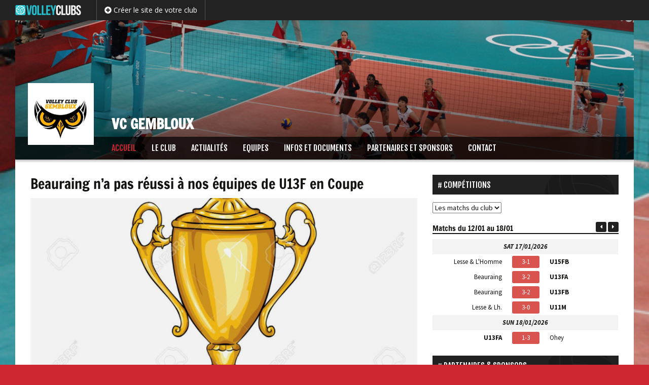

--- FILE ---
content_type: text/html; charset=UTF-8
request_url: https://www.volleygembloux.be/
body_size: 20396
content:


<!DOCTYPE html>
<!--[if IE 7]>
<html class="ie ie7" lang="fr-FR">
<![endif]-->
<!--[if IE 8]>
<html class="ie ie8" lang="fr-FR">
<![endif]-->


<!--[if !(IE 7) | !(IE 8)  ]><!-->
<html lang="fr-FR">
<!--<![endif]-->

<head>

	<script src="https://www.google.com/recaptcha/api.js" async defer></script>
    
    <base href="/">
    
	<meta charset="UTF-8">
    	<title>VC GEMBLOUX</title>
	<link rel="profile" href="http://gmpg.org/xfn/11">
	<link rel="pingback" href="https://www.volleygembloux.be/xmlrpc.php">
	<!--[if lt IE 9]>
	<script src="https://www.volleygembloux.be/wp-content/themes/aoclubs/js/html5.js"></script>
	<![endif]-->
	
    <script> 
    var $buoop = {vs:{i:8,f:15,o:12.1,s:5.1},c:2}; 
    function $buo_f(){ 
     var e = document.createElement("script"); 
     e.src = "//browser-update.org/update.js"; 
     document.body.appendChild(e);
    };
    try {document.addEventListener("DOMContentLoaded", $buo_f,false)}
    catch(e){window.attachEvent("onload", $buo_f)}
    </script> 

		<meta name="description" content="Bienvenue sur le site officiel de notre club de volleyball." />
    <meta name="keywords" content="VC GEMBLOUX, volleyclubs, volley, volleyball, clubs, site, internet, belge" />
    
    <meta name="twitter:card" content="summary" />
	<meta name="twitter:title" content="VC GEMBLOUX" />
	<meta name="twitter:description" content="Bienvenue sur le site officiel de notre club de volleyball." />
	<meta name="twitter:url" content="https://www.volleygembloux.be/" />
        <meta name="twitter:image" content="https://www.volleyclubs.be/wp-content/plugins/aoclubs-settings/images/volleyclubs/vball-header-1.jpg" />
	<meta name="twitter:image" content="https://www.volleyclubs.be/wp-content/plugins/aoclubs-settings/images/volleyclubs/vball-header-1.jpg" />
    <meta property="og:type" content="article"/>
	<meta property="og:site-name" content="VC GEMBLOUX" />
	<meta property="og:title" content="VC GEMBLOUX" />
	<meta property="og:description" content="Bienvenue sur le site officiel de notre club de volleyball." />
        <meta property="og:image" content="https://www.volleyclubs.be/wp-content/plugins/aoclubs-settings/images/volleyclubs/vball-header-1.jpg" />
    <meta property="og:image" content="https://www.volleyclubs.be/wp-content/plugins/aoclubs-settings/images/volleyclubs/vball-header-1.jpg" />
    <meta property="og:url" content="https://www.volleygembloux.be/" />
	
		<!-- AO Theme Options CSS --> 
	<style type="text/css">

    
	</style> 
	<!-- /AO Theme Options CSS -->
	<meta name='robots' content='max-image-preview:large' />
<link rel='dns-prefetch' href='//cdnjs.cloudflare.com' />
<link rel='dns-prefetch' href='//ajax.googleapis.com' />
<link rel='dns-prefetch' href='//code.angularjs.org' />
<link rel='dns-prefetch' href='//fonts.googleapis.com' />
<link rel='dns-prefetch' href='//use.fontawesome.com' />
<link rel="alternate" type="application/rss+xml" title="VC GEMBLOUX &raquo; Flux" href="https://www.volleygembloux.be/feed/" />
<script type="text/javascript">
/* <![CDATA[ */
window._wpemojiSettings = {"baseUrl":"https:\/\/s.w.org\/images\/core\/emoji\/14.0.0\/72x72\/","ext":".png","svgUrl":"https:\/\/s.w.org\/images\/core\/emoji\/14.0.0\/svg\/","svgExt":".svg","source":{"concatemoji":"https:\/\/www.volleygembloux.be\/wp-includes\/js\/wp-emoji-release.min.js?ver=6.4.2"}};
/*! This file is auto-generated */
!function(i,n){var o,s,e;function c(e){try{var t={supportTests:e,timestamp:(new Date).valueOf()};sessionStorage.setItem(o,JSON.stringify(t))}catch(e){}}function p(e,t,n){e.clearRect(0,0,e.canvas.width,e.canvas.height),e.fillText(t,0,0);var t=new Uint32Array(e.getImageData(0,0,e.canvas.width,e.canvas.height).data),r=(e.clearRect(0,0,e.canvas.width,e.canvas.height),e.fillText(n,0,0),new Uint32Array(e.getImageData(0,0,e.canvas.width,e.canvas.height).data));return t.every(function(e,t){return e===r[t]})}function u(e,t,n){switch(t){case"flag":return n(e,"\ud83c\udff3\ufe0f\u200d\u26a7\ufe0f","\ud83c\udff3\ufe0f\u200b\u26a7\ufe0f")?!1:!n(e,"\ud83c\uddfa\ud83c\uddf3","\ud83c\uddfa\u200b\ud83c\uddf3")&&!n(e,"\ud83c\udff4\udb40\udc67\udb40\udc62\udb40\udc65\udb40\udc6e\udb40\udc67\udb40\udc7f","\ud83c\udff4\u200b\udb40\udc67\u200b\udb40\udc62\u200b\udb40\udc65\u200b\udb40\udc6e\u200b\udb40\udc67\u200b\udb40\udc7f");case"emoji":return!n(e,"\ud83e\udef1\ud83c\udffb\u200d\ud83e\udef2\ud83c\udfff","\ud83e\udef1\ud83c\udffb\u200b\ud83e\udef2\ud83c\udfff")}return!1}function f(e,t,n){var r="undefined"!=typeof WorkerGlobalScope&&self instanceof WorkerGlobalScope?new OffscreenCanvas(300,150):i.createElement("canvas"),a=r.getContext("2d",{willReadFrequently:!0}),o=(a.textBaseline="top",a.font="600 32px Arial",{});return e.forEach(function(e){o[e]=t(a,e,n)}),o}function t(e){var t=i.createElement("script");t.src=e,t.defer=!0,i.head.appendChild(t)}"undefined"!=typeof Promise&&(o="wpEmojiSettingsSupports",s=["flag","emoji"],n.supports={everything:!0,everythingExceptFlag:!0},e=new Promise(function(e){i.addEventListener("DOMContentLoaded",e,{once:!0})}),new Promise(function(t){var n=function(){try{var e=JSON.parse(sessionStorage.getItem(o));if("object"==typeof e&&"number"==typeof e.timestamp&&(new Date).valueOf()<e.timestamp+604800&&"object"==typeof e.supportTests)return e.supportTests}catch(e){}return null}();if(!n){if("undefined"!=typeof Worker&&"undefined"!=typeof OffscreenCanvas&&"undefined"!=typeof URL&&URL.createObjectURL&&"undefined"!=typeof Blob)try{var e="postMessage("+f.toString()+"("+[JSON.stringify(s),u.toString(),p.toString()].join(",")+"));",r=new Blob([e],{type:"text/javascript"}),a=new Worker(URL.createObjectURL(r),{name:"wpTestEmojiSupports"});return void(a.onmessage=function(e){c(n=e.data),a.terminate(),t(n)})}catch(e){}c(n=f(s,u,p))}t(n)}).then(function(e){for(var t in e)n.supports[t]=e[t],n.supports.everything=n.supports.everything&&n.supports[t],"flag"!==t&&(n.supports.everythingExceptFlag=n.supports.everythingExceptFlag&&n.supports[t]);n.supports.everythingExceptFlag=n.supports.everythingExceptFlag&&!n.supports.flag,n.DOMReady=!1,n.readyCallback=function(){n.DOMReady=!0}}).then(function(){return e}).then(function(){var e;n.supports.everything||(n.readyCallback(),(e=n.source||{}).concatemoji?t(e.concatemoji):e.wpemoji&&e.twemoji&&(t(e.twemoji),t(e.wpemoji)))}))}((window,document),window._wpemojiSettings);
/* ]]> */
</script>
<link rel='stylesheet' id='dashicons-css' href='https://www.volleygembloux.be/wp-includes/css/dashicons.min.css?ver=6.4.2' type='text/css' media='all' />
<link rel='stylesheet' id='thickbox-css' href='https://www.volleygembloux.be/wp-includes/js/thickbox/thickbox.css?ver=6.4.2' type='text/css' media='all' />
<style id='wp-emoji-styles-inline-css' type='text/css'>

	img.wp-smiley, img.emoji {
		display: inline !important;
		border: none !important;
		box-shadow: none !important;
		height: 1em !important;
		width: 1em !important;
		margin: 0 0.07em !important;
		vertical-align: -0.1em !important;
		background: none !important;
		padding: 0 !important;
	}
</style>
<link rel='stylesheet' id='wp-block-library-css' href='https://www.volleygembloux.be/wp-includes/css/dist/block-library/style.min.css?ver=6.4.2' type='text/css' media='all' />
<style id='classic-theme-styles-inline-css' type='text/css'>
/*! This file is auto-generated */
.wp-block-button__link{color:#fff;background-color:#32373c;border-radius:9999px;box-shadow:none;text-decoration:none;padding:calc(.667em + 2px) calc(1.333em + 2px);font-size:1.125em}.wp-block-file__button{background:#32373c;color:#fff;text-decoration:none}
</style>
<style id='global-styles-inline-css' type='text/css'>
body{--wp--preset--color--black: #000000;--wp--preset--color--cyan-bluish-gray: #abb8c3;--wp--preset--color--white: #ffffff;--wp--preset--color--pale-pink: #f78da7;--wp--preset--color--vivid-red: #cf2e2e;--wp--preset--color--luminous-vivid-orange: #ff6900;--wp--preset--color--luminous-vivid-amber: #fcb900;--wp--preset--color--light-green-cyan: #7bdcb5;--wp--preset--color--vivid-green-cyan: #00d084;--wp--preset--color--pale-cyan-blue: #8ed1fc;--wp--preset--color--vivid-cyan-blue: #0693e3;--wp--preset--color--vivid-purple: #9b51e0;--wp--preset--gradient--vivid-cyan-blue-to-vivid-purple: linear-gradient(135deg,rgba(6,147,227,1) 0%,rgb(155,81,224) 100%);--wp--preset--gradient--light-green-cyan-to-vivid-green-cyan: linear-gradient(135deg,rgb(122,220,180) 0%,rgb(0,208,130) 100%);--wp--preset--gradient--luminous-vivid-amber-to-luminous-vivid-orange: linear-gradient(135deg,rgba(252,185,0,1) 0%,rgba(255,105,0,1) 100%);--wp--preset--gradient--luminous-vivid-orange-to-vivid-red: linear-gradient(135deg,rgba(255,105,0,1) 0%,rgb(207,46,46) 100%);--wp--preset--gradient--very-light-gray-to-cyan-bluish-gray: linear-gradient(135deg,rgb(238,238,238) 0%,rgb(169,184,195) 100%);--wp--preset--gradient--cool-to-warm-spectrum: linear-gradient(135deg,rgb(74,234,220) 0%,rgb(151,120,209) 20%,rgb(207,42,186) 40%,rgb(238,44,130) 60%,rgb(251,105,98) 80%,rgb(254,248,76) 100%);--wp--preset--gradient--blush-light-purple: linear-gradient(135deg,rgb(255,206,236) 0%,rgb(152,150,240) 100%);--wp--preset--gradient--blush-bordeaux: linear-gradient(135deg,rgb(254,205,165) 0%,rgb(254,45,45) 50%,rgb(107,0,62) 100%);--wp--preset--gradient--luminous-dusk: linear-gradient(135deg,rgb(255,203,112) 0%,rgb(199,81,192) 50%,rgb(65,88,208) 100%);--wp--preset--gradient--pale-ocean: linear-gradient(135deg,rgb(255,245,203) 0%,rgb(182,227,212) 50%,rgb(51,167,181) 100%);--wp--preset--gradient--electric-grass: linear-gradient(135deg,rgb(202,248,128) 0%,rgb(113,206,126) 100%);--wp--preset--gradient--midnight: linear-gradient(135deg,rgb(2,3,129) 0%,rgb(40,116,252) 100%);--wp--preset--font-size--small: 13px;--wp--preset--font-size--medium: 20px;--wp--preset--font-size--large: 36px;--wp--preset--font-size--x-large: 42px;--wp--preset--spacing--20: 0.44rem;--wp--preset--spacing--30: 0.67rem;--wp--preset--spacing--40: 1rem;--wp--preset--spacing--50: 1.5rem;--wp--preset--spacing--60: 2.25rem;--wp--preset--spacing--70: 3.38rem;--wp--preset--spacing--80: 5.06rem;--wp--preset--shadow--natural: 6px 6px 9px rgba(0, 0, 0, 0.2);--wp--preset--shadow--deep: 12px 12px 50px rgba(0, 0, 0, 0.4);--wp--preset--shadow--sharp: 6px 6px 0px rgba(0, 0, 0, 0.2);--wp--preset--shadow--outlined: 6px 6px 0px -3px rgba(255, 255, 255, 1), 6px 6px rgba(0, 0, 0, 1);--wp--preset--shadow--crisp: 6px 6px 0px rgba(0, 0, 0, 1);}:where(.is-layout-flex){gap: 0.5em;}:where(.is-layout-grid){gap: 0.5em;}body .is-layout-flow > .alignleft{float: left;margin-inline-start: 0;margin-inline-end: 2em;}body .is-layout-flow > .alignright{float: right;margin-inline-start: 2em;margin-inline-end: 0;}body .is-layout-flow > .aligncenter{margin-left: auto !important;margin-right: auto !important;}body .is-layout-constrained > .alignleft{float: left;margin-inline-start: 0;margin-inline-end: 2em;}body .is-layout-constrained > .alignright{float: right;margin-inline-start: 2em;margin-inline-end: 0;}body .is-layout-constrained > .aligncenter{margin-left: auto !important;margin-right: auto !important;}body .is-layout-constrained > :where(:not(.alignleft):not(.alignright):not(.alignfull)){max-width: var(--wp--style--global--content-size);margin-left: auto !important;margin-right: auto !important;}body .is-layout-constrained > .alignwide{max-width: var(--wp--style--global--wide-size);}body .is-layout-flex{display: flex;}body .is-layout-flex{flex-wrap: wrap;align-items: center;}body .is-layout-flex > *{margin: 0;}body .is-layout-grid{display: grid;}body .is-layout-grid > *{margin: 0;}:where(.wp-block-columns.is-layout-flex){gap: 2em;}:where(.wp-block-columns.is-layout-grid){gap: 2em;}:where(.wp-block-post-template.is-layout-flex){gap: 1.25em;}:where(.wp-block-post-template.is-layout-grid){gap: 1.25em;}.has-black-color{color: var(--wp--preset--color--black) !important;}.has-cyan-bluish-gray-color{color: var(--wp--preset--color--cyan-bluish-gray) !important;}.has-white-color{color: var(--wp--preset--color--white) !important;}.has-pale-pink-color{color: var(--wp--preset--color--pale-pink) !important;}.has-vivid-red-color{color: var(--wp--preset--color--vivid-red) !important;}.has-luminous-vivid-orange-color{color: var(--wp--preset--color--luminous-vivid-orange) !important;}.has-luminous-vivid-amber-color{color: var(--wp--preset--color--luminous-vivid-amber) !important;}.has-light-green-cyan-color{color: var(--wp--preset--color--light-green-cyan) !important;}.has-vivid-green-cyan-color{color: var(--wp--preset--color--vivid-green-cyan) !important;}.has-pale-cyan-blue-color{color: var(--wp--preset--color--pale-cyan-blue) !important;}.has-vivid-cyan-blue-color{color: var(--wp--preset--color--vivid-cyan-blue) !important;}.has-vivid-purple-color{color: var(--wp--preset--color--vivid-purple) !important;}.has-black-background-color{background-color: var(--wp--preset--color--black) !important;}.has-cyan-bluish-gray-background-color{background-color: var(--wp--preset--color--cyan-bluish-gray) !important;}.has-white-background-color{background-color: var(--wp--preset--color--white) !important;}.has-pale-pink-background-color{background-color: var(--wp--preset--color--pale-pink) !important;}.has-vivid-red-background-color{background-color: var(--wp--preset--color--vivid-red) !important;}.has-luminous-vivid-orange-background-color{background-color: var(--wp--preset--color--luminous-vivid-orange) !important;}.has-luminous-vivid-amber-background-color{background-color: var(--wp--preset--color--luminous-vivid-amber) !important;}.has-light-green-cyan-background-color{background-color: var(--wp--preset--color--light-green-cyan) !important;}.has-vivid-green-cyan-background-color{background-color: var(--wp--preset--color--vivid-green-cyan) !important;}.has-pale-cyan-blue-background-color{background-color: var(--wp--preset--color--pale-cyan-blue) !important;}.has-vivid-cyan-blue-background-color{background-color: var(--wp--preset--color--vivid-cyan-blue) !important;}.has-vivid-purple-background-color{background-color: var(--wp--preset--color--vivid-purple) !important;}.has-black-border-color{border-color: var(--wp--preset--color--black) !important;}.has-cyan-bluish-gray-border-color{border-color: var(--wp--preset--color--cyan-bluish-gray) !important;}.has-white-border-color{border-color: var(--wp--preset--color--white) !important;}.has-pale-pink-border-color{border-color: var(--wp--preset--color--pale-pink) !important;}.has-vivid-red-border-color{border-color: var(--wp--preset--color--vivid-red) !important;}.has-luminous-vivid-orange-border-color{border-color: var(--wp--preset--color--luminous-vivid-orange) !important;}.has-luminous-vivid-amber-border-color{border-color: var(--wp--preset--color--luminous-vivid-amber) !important;}.has-light-green-cyan-border-color{border-color: var(--wp--preset--color--light-green-cyan) !important;}.has-vivid-green-cyan-border-color{border-color: var(--wp--preset--color--vivid-green-cyan) !important;}.has-pale-cyan-blue-border-color{border-color: var(--wp--preset--color--pale-cyan-blue) !important;}.has-vivid-cyan-blue-border-color{border-color: var(--wp--preset--color--vivid-cyan-blue) !important;}.has-vivid-purple-border-color{border-color: var(--wp--preset--color--vivid-purple) !important;}.has-vivid-cyan-blue-to-vivid-purple-gradient-background{background: var(--wp--preset--gradient--vivid-cyan-blue-to-vivid-purple) !important;}.has-light-green-cyan-to-vivid-green-cyan-gradient-background{background: var(--wp--preset--gradient--light-green-cyan-to-vivid-green-cyan) !important;}.has-luminous-vivid-amber-to-luminous-vivid-orange-gradient-background{background: var(--wp--preset--gradient--luminous-vivid-amber-to-luminous-vivid-orange) !important;}.has-luminous-vivid-orange-to-vivid-red-gradient-background{background: var(--wp--preset--gradient--luminous-vivid-orange-to-vivid-red) !important;}.has-very-light-gray-to-cyan-bluish-gray-gradient-background{background: var(--wp--preset--gradient--very-light-gray-to-cyan-bluish-gray) !important;}.has-cool-to-warm-spectrum-gradient-background{background: var(--wp--preset--gradient--cool-to-warm-spectrum) !important;}.has-blush-light-purple-gradient-background{background: var(--wp--preset--gradient--blush-light-purple) !important;}.has-blush-bordeaux-gradient-background{background: var(--wp--preset--gradient--blush-bordeaux) !important;}.has-luminous-dusk-gradient-background{background: var(--wp--preset--gradient--luminous-dusk) !important;}.has-pale-ocean-gradient-background{background: var(--wp--preset--gradient--pale-ocean) !important;}.has-electric-grass-gradient-background{background: var(--wp--preset--gradient--electric-grass) !important;}.has-midnight-gradient-background{background: var(--wp--preset--gradient--midnight) !important;}.has-small-font-size{font-size: var(--wp--preset--font-size--small) !important;}.has-medium-font-size{font-size: var(--wp--preset--font-size--medium) !important;}.has-large-font-size{font-size: var(--wp--preset--font-size--large) !important;}.has-x-large-font-size{font-size: var(--wp--preset--font-size--x-large) !important;}
.wp-block-navigation a:where(:not(.wp-element-button)){color: inherit;}
:where(.wp-block-post-template.is-layout-flex){gap: 1.25em;}:where(.wp-block-post-template.is-layout-grid){gap: 1.25em;}
:where(.wp-block-columns.is-layout-flex){gap: 2em;}:where(.wp-block-columns.is-layout-grid){gap: 2em;}
.wp-block-pullquote{font-size: 1.5em;line-height: 1.6;}
</style>
<link rel='stylesheet' id='awesome-weather-css' href='https://www.volleygembloux.be/wp-content/plugins/awesome-weather/awesome-weather.css?ver=6.4.2' type='text/css' media='all' />
<style id='awesome-weather-inline-css' type='text/css'>
.awesome-weather-wrap { font-family: 'Open Sans', sans-serif;  font-weight: 400; font-size: 14px; line-height: 14px; } 
</style>
<link rel='stylesheet' id='opensans-googlefont-css' href='https://fonts.googleapis.com/css?family=Open+Sans%3A400%2C300&#038;ver=6.4.2' type='text/css' media='all' />
<link rel='stylesheet' id='responsive-lightbox-swipebox-css' href='https://www.volleygembloux.be/wp-content/plugins/responsive-lightbox/assets/swipebox/swipebox.min.css?ver=2.4.8' type='text/css' media='all' />
<link rel='stylesheet' id='aoclubs-links-css-css' href='https://www.volleygembloux.be/wp-content/themes/aoclubs/plugins/aoclubs-links/css/aoclubs-links.css?ver=2' type='text/css' media='all' />
<link rel='stylesheet' id='aoclubs-upcoming-events-css-css' href='https://www.volleygembloux.be/wp-content/themes/aoclubs/plugins/aoclubs-upcoming-events/css/aoclubs-upcoming-events.css?ver=0.2' type='text/css' media='all' />
<link rel='stylesheet' id='calendar-css' href='https://www.volleygembloux.be/wp-content/themes/aoclubs/plugins/aoclubs-upcoming-events/css/calendar.min.css?ver=1.0.0' type='text/css' media='all' />
<link rel='stylesheet' id='aoclubs-games-css-css' href='https://www.volleygembloux.be/wp-content/themes/aoclubs/plugins/aoclubs-games/css/aoclubs-games.css?ver=1.1.0' type='text/css' media='all' />
<link rel='stylesheet' id='aoclubs-jqueryui-css-css' href='https://www.volleygembloux.be/wp-content/themes/aoclubs/plugins/aoclubs-enrollment-form/vendor/jquery-ui-1.11.4.custom/jquery-ui.min.css?ver=1.11.4' type='text/css' media='all' />
<link rel='stylesheet' id='aoclubs-enrollment-form-css-css' href='https://www.volleygembloux.be/wp-content/themes/aoclubs/plugins/aoclubs-enrollment-form/css/aoclubs-enrollment-form.css?ver=1.1.0' type='text/css' media='all' />
<link rel='stylesheet' id='aoclubs-teams-css-css' href='https://www.volleygembloux.be/wp-content/themes/aoclubs/plugins/aoclubs-teams/css/aoclubs-teams.css?ver=1.0.0' type='text/css' media='all' />
<link rel='stylesheet' id='bootstrap-select-css-css' href='https://cdnjs.cloudflare.com/ajax/libs/bootstrap-select/1.9.3/css/bootstrap-select.min.css?ver=1.9.3' type='text/css' media='all' />
<link rel='stylesheet' id='aoclubs-aoleagues-css-css' href='https://www.volleygembloux.be/wp-content/themes/aoclubs/plugins/aoclubs-aoleagues/css/aoclubs-aoleagues.css?ver=1.1.0' type='text/css' media='all' />
<link rel='stylesheet' id='aoclubs-galleries-css-css' href='https://www.volleygembloux.be/wp-content/themes/aoclubs/plugins/aoclubs-galleries/css/aoclubs-galleries.css?ver=3' type='text/css' media='all' />
<link rel='stylesheet' id='aoclubs-sponsors-css-css' href='https://www.volleygembloux.be/wp-content/themes/aoclubs/plugins/aoclubs-sponsors/css/aoclubs-sponsors.css?ver=1.1.0' type='text/css' media='all' />
<link rel='stylesheet' id='aoclubs-fonts-css' href='//fonts.googleapis.com/css?family=Source+Sans+Pro%3A300%2C400%2C700%2C300italic%2C400italic%2C700italic%7CBitter%3A400%2C700&#038;subset=latin%2Clatin-ext' type='text/css' media='all' />
<link rel='stylesheet' id='genericons-css' href='https://www.volleygembloux.be/wp-content/themes/aoclubs/fonts/genericons.css?ver=2.09' type='text/css' media='all' />
<link rel='stylesheet' id='bootstrap-style-css' href='https://www.volleygembloux.be/wp-content/themes/aoclubs/css/bootstrap.min.css?ver=3.1' type='text/css' media='all' />
<link rel='stylesheet' id='fontawesome-css' href='//use.fontawesome.com/releases/v5.3.1/css/all.css?ver=5.3.1' type='text/css' media='all' />
<link rel='stylesheet' id='fjalla-one-css' href='https://fonts.googleapis.com/css?family=Fjalla+One&#038;ver=0.0' type='text/css' media='all' />
<link rel='stylesheet' id='bootstrap-social-css' href='https://www.volleygembloux.be/wp-content/themes/aoclubs/css/bootstrap-social.css?ver=3.1' type='text/css' media='all' />
<link rel='stylesheet' id='aoclubs-style-css' href='https://www.volleygembloux.be/wp-content/themes/aoclubs/style.css?ver=1647832124' type='text/css' media='all' />
<link rel='stylesheet' id='refresh-style-css' href='https://www.volleygembloux.be/wp-content/themes/aoclubs/css/refresh-style.css' type='text/css' media='all' />
<!--[if lt IE 9]>
<link rel='stylesheet' id='aoclubs-ie-css' href='https://www.volleygembloux.be/wp-content/themes/aoclubs/css/ie.css?ver=2014-03-21' type='text/css' media='all' />
<![endif]-->
<link rel='stylesheet' id='aoclubs-competitions-css-css' href='https://www.volleygembloux.be/wp-content/themes/aoclubs/plugins/aoclubs-competitions/css/aoclubs-competitions.css?ver=1.1.0' type='text/css' media='all' />
<link rel='stylesheet' id='aoclubs-last-news-styles-css' href='https://www.volleygembloux.be/wp-content/themes/aoclubs/plugins/aoclubs-last-news/css/aoclubs-last-news-style.css?ver=0.001' type='text/css' media='all' />
<link rel='stylesheet' id='wp-my-instagram-css' href='https://www.volleygembloux.be/wp-content/plugins/wp-my-instagram/css/style.css?ver=1.0' type='text/css' media='all' />
<script type="text/javascript" src="https://www.volleygembloux.be/wp-includes/js/jquery/jquery.min.js?ver=3.7.1" id="jquery-core-js"></script>
<script type="text/javascript" src="https://www.volleygembloux.be/wp-includes/js/jquery/jquery-migrate.min.js?ver=3.4.1" id="jquery-migrate-js"></script>
<script type="text/javascript" src="https://www.volleygembloux.be/wp-content/plugins/responsive-lightbox/assets/swipebox/jquery.swipebox.min.js?ver=2.4.8" id="responsive-lightbox-swipebox-js"></script>
<script type="text/javascript" src="https://www.volleygembloux.be/wp-includes/js/underscore.min.js?ver=1.13.4" id="underscore-js"></script>
<script type="text/javascript" src="https://www.volleygembloux.be/wp-content/plugins/responsive-lightbox/assets/infinitescroll/infinite-scroll.pkgd.min.js?ver=6.4.2" id="responsive-lightbox-infinite-scroll-js"></script>
<script type="text/javascript" id="responsive-lightbox-js-before">
/* <![CDATA[ */
var rlArgs = {"script":"swipebox","selector":"lightbox","customEvents":"","activeGalleries":true,"animation":true,"hideCloseButtonOnMobile":false,"removeBarsOnMobile":false,"hideBars":true,"hideBarsDelay":5000,"videoMaxWidth":1080,"useSVG":true,"loopAtEnd":false,"woocommerce_gallery":false,"ajaxurl":"https:\/\/www.volleygembloux.be\/wp-admin\/admin-ajax.php","nonce":"be2a5e5bac","preview":false,"postId":266,"scriptExtension":false};
/* ]]> */
</script>
<script type="text/javascript" src="https://www.volleygembloux.be/wp-content/plugins/responsive-lightbox/js/front.js?ver=2.4.8" id="responsive-lightbox-js"></script>
<script type="text/javascript" src="https://www.volleygembloux.be/wp-content/themes/aoclubs/plugins/aoclubs-links/js/aoclubs-links.js?ver=1" id="aoclubs-links-js-js"></script>
<script type="text/javascript" src="//cdnjs.cloudflare.com/ajax/libs/moment.js/2.18.1/moment.min.js" id="fcal_moment-js"></script>
<script type="text/javascript" src="//cdnjs.cloudflare.com/ajax/libs/fullcalendar/3.5.1/fullcalendar.min.js" id="fcal_js-js"></script>
<script type="text/javascript" src="//cdnjs.cloudflare.com/ajax/libs/fullcalendar/3.5.1/locale-all.js" id="fcal_lang-js"></script>
<script type="text/javascript" src="https://www.volleygembloux.be/wp-content/themes/aoclubs/plugins/aoclubs-games/js/aoclubs-games.js?ver=1.1.0" id="aoclubs-games-js-js"></script>
<script type="text/javascript" id="aoclubs-enrollment-form-js-js-extra">
/* <![CDATA[ */
var enrollmentFormLocalized = {"blogName":"VC GEMBLOUX","lang":"fr","url":"https:\/\/www.volleygembloux.be\/wp-content\/themes\/aoclubs\/plugins\/aoclubs-enrollment-form\/mail-it.php","sendSubject":"Nouvelle pr\u00e9-inscription depuis le site web","timeOutError":"Erreur de d\u00e9lai d'expiration","anErrorOccurred":"Une erreur s'est produite :","requestNotSent":"Une erreur inattendue est survenue. Votre message n'a pas \u00e9t\u00e9 envoy\u00e9. Merci de bien vouloir r\u00e9essayer ult\u00e9rieurement.","fieldMandatory":"Ce champ est obligatoire.","notValidEmail":"L'adresse email n'est pas valide.","consentNotChecked":"Veuillez cocher la case de consentement","privacyNotChecked":"Veuillez accepter la Politique de Confidentialit\u00e9 et les Conditions d'Utilisation du Site.","captchaNotChecked":"Veuillez cocher la case de reCAPTCHA","consentEmail":"<b>Politique de Confidentialit\u00e9<\/b>:  la personne qui a envoy\u00e9 ce formulaire a accept\u00e9 que les informations saisies soient exploit\u00e9es dans le cadre du traitement de sa demande de pr\u00e9-inscription et des actions qui peuvent en d\u00e9couler.","notValidNumber":"Ce num\u00e9ro n'est pas valide.","successMessage":"Votre demande a \u00e9t\u00e9 correctement envoy\u00e9e. Merci !","intro":"Vous avez une nouvelle demande de pr\u00e9-inscription envoy\u00e9e depuis le site Web de VC GEMBLOUX le","at":"\u00e0"};
/* ]]> */
</script>
<script type="text/javascript" src="https://www.volleygembloux.be/wp-content/themes/aoclubs/plugins/aoclubs-enrollment-form/js/aoclubs-enrollment-form.js?ver=1.1.0" id="aoclubs-enrollment-form-js-js"></script>
<script type="text/javascript" src="https://cdnjs.cloudflare.com/ajax/libs/bootstrap-select/1.9.3/js/bootstrap-select.min.js?ver=1.9.3" id="bootstrap-select-js-js"></script>
<script type="text/javascript" src="https://ajax.googleapis.com/ajax/libs/angularjs/1.4.8/angular.min.js?ver=1.4.8" id="angularjs-js"></script>
<script type="text/javascript" src="https://code.angularjs.org/1.4.8/i18n/angular-locale_fr-fr.js?ver=1.4.8" id="angularjs-fr-fr-js"></script>
<script type="text/javascript" src="https://ajax.googleapis.com/ajax/libs/angularjs/1.4.8/angular-route.min.js?ver=1.4.8" id="angularjs-route-js"></script>
<script type="text/javascript" src="https://ajax.googleapis.com/ajax/libs/angularjs/1.4.8/angular-resource.min.js?ver=1.4.8" id="angularjs-resource-js"></script>
<script type="text/javascript" src="https://ajax.googleapis.com/ajax/libs/angularjs/1.4.8/angular-sanitize.min.js?ver=1.4.8" id="angularjs-sanitize-js"></script>
<script type="text/javascript" src="https://www.volleygembloux.be/wp-content/themes/aoclubs/plugins/aoclubs-aoleagues/js/angular-strap/angular-strap.min.js?ver=2.3.8" id="angularjs-strap-js"></script>
<script type="text/javascript" src="https://www.volleygembloux.be/wp-content/themes/aoclubs/plugins/aoclubs-aoleagues/js/angular-strap/angular-strap.tpl.min.js?ver=2.3.8" id="angularjs-strap-tpl-js"></script>
<script type="text/javascript" id="aoclubs-aoleagues-js-js-extra">
/* <![CDATA[ */
var myLocalized = {"partials":"https:\/\/www.volleygembloux.be\/wp-content\/themes\/aoclubs\/plugins\/aoclubs-aoleagues\/partials\/","clubCode":"VO-1180","randomId":"747257","networkUrl":"https:\/\/www.aoop.co","errorMessage":"Les informations sont momentann\u00e9ment indisponibles. Merci de nous signaler si ce probl\u00e8me persiste.","ncLabel":"NC","ncDescription":"Score non communiqu\u00e9","rmLabel":"REM","rmDescription":"Match remis","fhLabel":"FH","fhDescription":"Forfait de l'\u00e9quipe h\u00f4te","faLabel":"FV","faDescription":"Forfait de l'\u00e9quipe visiteuse","dfLabel":"DF","dfDescription":"Double forfait","f2tLabel":"F2T","f2tDescription":"Forfait deuxi\u00e8me tour","arrLabel":"ARR","arrDescription":"Match arr\u00eat\u00e9","njLabel":"NJ","njDescription":"Match non jou\u00e9","leaguePrefix":"VO-","ajaxUrl":"https:\/\/www.volleygembloux.be\/wp-admin\/admin-ajax.php"};
/* ]]> */
</script>
<script type="text/javascript" src="https://www.volleygembloux.be/wp-content/themes/aoclubs/plugins/aoclubs-aoleagues/js/aoclubs-aoleagues.js?ver=1.5.10" id="aoclubs-aoleagues-js-js"></script>
<script type="text/javascript" src="https://www.volleygembloux.be/wp-content/themes/aoclubs/plugins/aoclubs-galleries/js/aoclubs-galleries.js?ver=1" id="aoclubs-galleries-js-js"></script>
<script type="text/javascript" src="https://www.volleygembloux.be/wp-content/themes/aoclubs/plugins/aoclubs-sponsors/js/aoclubs-sponsors.js?ver=1.1.0" id="aoclubs-sponsors-js-js"></script>
<link rel="https://api.w.org/" href="https://www.volleygembloux.be/wp-json/" /><link rel="EditURI" type="application/rsd+xml" title="RSD" href="https://www.volleygembloux.be/xmlrpc.php?rsd" />
<meta name="generator" content="WordPress 6.4.2" />
<!-- SEO meta tags powered by SmartCrawl https://wpmudev.com/project/smartcrawl-wordpress-seo/ -->
<!-- /SEO -->
	<style type="text/css">
	</style> 
	        <script type="text/javascript">
            jQuery(document).ready(function($) {
                
                $('.separator-news > a, .separator-the-club > a, .separator-infos > a').toggle(
                function(){
                    $(this).addClass('active');
                },
                function(){
                    $(this).removeClass('active');
                });

                                
                    // Multiple columns for submenu
                    $('#navbar ul.nav-menu li > ul').each(function(){
                        $cols = Math.ceil($(this).find('li.sub-menu-item').length / 9);
                        if ( $cols > 1 ) {
                            $(this).addClass('cols'+$cols);
                        }
                    });
                
                
            });
        </script>
    	<style type="text/css">
		#wpadminbar {
                            background-image: url("https://www.volleyclubs.be/wp-content/uploads/2018/11/logo-volleyclubs-new-350.png")!important;
                    }
        #wpadminbar a:hover, #wpadminbar a:focus {
                            color: #26c5d3 !important;
                    }
        body {
                            background-color: #26c5d3;
                    }
        .site-header {
                            background-image: url("https://www.volleyclubs.be/wp-content/plugins/aoclubs-settings/images/volleyclubs/vball-header-1.jpg");
                    }
        #sidebar .widget .widget-title, #sidebar-bottom-content .widget .widget-title, #sidebar-top-content .widget .widget-title, #sidebar-top-page .widget .widget-title, #sidebar-bottom-page .widget .widget-title, .category-title {
            color: #fff; 
                            background-image: url(https://www.volleyclubs.be/wp-content/plugins/aoclubs-settings/images/volleyclubs/vball-small-mask-20.png) !important;
                    }        
        .site-footer {
                            background-image: url(https://www.volleyclubs.be/wp-content/plugins/aoclubs-settings/images/volleyclubs/vball-medium-mask-20.png) !important;
                    }
        #footer .footer-logo .more-info a {
                            background-color: #26c5d3 !important;
                    }
		.team-details .team-grid .name {
                            background-image: url(https://www.volleyclubs.be/wp-content/plugins/aoclubs-settings/images/volleyclubs/vball-small-mask-05.png) !important;
                    }   
        
		 
		 
		 
		 
         
         
         
		 
		 
		 
		 
		 
		 
		 
		 
		 
		 
		 
										        .navbar {
            background-color: rgba(0,0,0,0.85);
        }
        .aoclubs-games-wrap th, .single .site-content .event-date .event-month, .default-team-image, .default-gallery-image, .entry-medias-header .image {
            background-color: rgba(0,0,0,0.2);
        }
		.social-share a.btn.btn-social-icon { 
			color: #fff !important; 
		}
		.members .member .name a {
			text-decoration:none !important;
		}
    </style> 

		<script type="text/javascript">
		jQuery( document ).ready(function() {
							jQuery( '.site-header .logoimg' ).addClass( "img-transparent" );
				jQuery( '.site-header .logoimg' ).html( '<img src="https://www.volleyclubs.be/volleygembloux/wp-content/uploads/sites/64/2025/02/Logo-VC-Gembloux.jpg" />' );
			            		});
	</script>


                <style type="text/css" id="aoclubs-blurred-header-css">
                body {
                    background-size: cover !important;
                    background-image: url(https://www.volleyclubs.be/wp-content/plugins/aoclubs-settings/images/volleyclubs/vball-header-1.jpg);
                }
                #blurred-header {
                    position: fixed;
                    top: 0;
                    left: 0;
                    width: 100%;
                    height: 100%;
                    z-index: 10;
                    background-size: cover !important;
                }
            </style>
            <script type="text/javascript">
                jQuery( document ).ready(function() {
                    jQuery('#blurred-header').blurjs({
                        source: 'body',
                        radius: 10,
                        overlay: 'rgba(0, 0, 0, .2)'
                    });
                });
            </script>
            <script type="text/javascript">
        jQuery( document ).ready(function() {
            /*
            var id = '';
            var delay = 0;
            var width1 = 0, heigth1 = 0, prop1 = 0, width2 = 0, heigth2 = 0, prop2 = 0;
            var first = true;
            jQuery('.content-excerpt').each(function(){
                id = jQuery(this).attr('id');
                var header = jQuery(this).find('.entry-medias-header');
                if (header.length) {
                    propItem = header.width() / header.height();
                    var item = header.find('.image');
                    if (item.css('background-image').length) {
                        var url = item.css('background-image').replace(/url\((['"])?(.*?)\1\)/gi, '$2');
                        var image = new Image();
                        image.src = url;
                        propImage = image.width / image.height;
                        //alert(propItem + ' > ' + propImage);

                        if (propImage && (propItem > propImage) && (first == true)) {
                            alert('blur');
                            first = false;
                            delay = 1000;
                            setTimeout(function() {
                                header.blurjs({
                                    source: '#' + id + ' .image',
                                    radius: 10,
                                    overlay: 'rgba(0, 0, 0, .2)'
                                });
                            }, delay);
                        }
                    }
                }
            });
            */
            
                    });
    </script>


            <style type="text/css">
            .site-footer {
    background-position: center 100px;
}
.adsbygoogle > ins, .adsbygoogle > ins > ins {
margin-bottom: 0px !important;
}        </style>

    	<style>
		.widget-aoclubs-menu-mobile {
		margin: 0 !important;
		}
		.aoclubs-mobile-menu {
		display: none;
        position: relative;
		}
		.aoclubs-mobile-menu .title {
		color: white;
		font-size: 150%;
		font-weight: bold;
		line-height: 150%;
		padding: 10px 0 10px 50px;
		cursor: pointer;
		}
		.aoclubs-mobile-menu .title .logo {
		top: 12px !important;
		z-index: 2100;
		width: 30px;
		height: 30px;
		background: transparent;
        left: 10px;
        padding: 0;
		}
        .aoclubs-mobile-menu .logoimg {
            width: 30px;
            height: 30px;
        }
        .aoclubs-mobile-menu .logoimg img {
            max-width: 30px;
            max-height: 30px;
        }
        .aoclubs-mobile-menu .title .blogname {
		}
		.aoclubs-mobile-menu .title i.fa {
		font-size: 150%;
		float: right;
		}
        .aoclubs-mobile-menu a:hover {
            text-decoration: none;
        }
        .aoclubs-mobile-menu .panel-group {
            margin: 0;
            padding: 0;
            list-style: none;
            display: none;
            overflow: scroll;
            position: fixed;
            top: 51px;
            bottom: 0;
            width: 100%;
            background: #444;
            background: ;
            margin-left: -10px;
        }
        .aoclubs-mobile-menu .panel-group .sub-menu {
            display: none;
            margin: 0;
            padding: 0;
        }
        .aoclubs-mobile-menu .panel-group > li {
            padding: 0;
            border-bottom: 1px solid rgba(255, 255, 255, 0.8);
            border-bottom: 1px solid rgba(0,0,0,0.4);
            display: block;
            margin: 0;
            color: #fff;
            color: ;
            cursor: pointer;
        }
        .aoclubs-mobile-menu .panel-group > li:hover {
            background: rgba(255, 255, 255, 0.2);
            background: rgba(0,0,0,0.2);
        }
        .aoclubs-mobile-menu .panel-group li > a {
            display: block;
            margin: 0;
            padding: 15px 20px;
            font-size: 120%;
            color: #fff;
            color: ;
            position: relative;
            z-index: 1000;
        }
        .aoclubs-mobile-menu .panel-group > li > a:before {
			font-family: 'Font Awesome\ 5 Free' !important;
			font-size: 18px !important;
			padding: 0 20px 0 0;
            color: #fff;
			color: ;
            float: left;
            font-weight: 600;
            content: '\f005';
        }
        .aoclubs-mobile-menu .panel-group > li#home > a:before {
            content: '\f015';
        }
        .aoclubs-mobile-menu .panel-group > li#the-club > a:before {
            content: '\f140';
        }
        .aoclubs-mobile-menu .panel-group > li#news > a:before {
            content: '\f1ea';
        }
        .aoclubs-mobile-menu .panel-group > li#teams > a:before {
            content: '\f0c0';
        }
        .aoclubs-mobile-menu .panel-group > li#galleries > a:before {
            content: '\f030';
        }
        .aoclubs-mobile-menu .panel-group > li#store > a:before {
            content: '\f291';
        }
        .aoclubs-mobile-menu .panel-group > li#infos > a:before {
            content: '\f05a';
        }
        .aoclubs-mobile-menu .panel-group > li#sponsors > a:before {
            content: '\f005';
        }
        .aoclubs-mobile-menu .panel-group > li#contact > a:before {
            content: '\f0e0';
        }
        .aoclubs-mobile-menu .panel-group > li#page-1 > a:before {
            content: '\f15c';
        }
        .aoclubs-mobile-menu .panel-group > li#page-2 > a:before {
            content: '\f15c';
        }
        .aoclubs-mobile-menu .menu-item-has-children:before {
            content: '\f078';
			font-family: 'Font Awesome\ 5 Free' !important;
			font-size: 18px !important;
			padding: 15px 20px;
            color: #fff;
			color: ;
            float: right;
            position: relative;
            font-weight: 600;
            z-index: 999
        }
        .aoclubs-mobile-menu .panel-group ul > li {
            padding: 0;
            margin: 0;
            display: block;
            list-style: none;
            border-top: 1px solid rgba(255, 255, 255, 0.8);
            border-top: 1px solid rgba(0,0,0,0.4);
            background: #666;
            background: ; 
        }
        .aoclubs-mobile-menu .panel-group ul > li > a {
            display: block;
            margin: 0;
            padding: 15px 20px;
            font-size: 120%;
            color: #fff;
            color: ;
            font-size: 120%;
        }
        .aoclubs-mobile-menu .panel-group ul > li > a:before {
            content: '\f054';
			font-family: 'Font Awesome\ 5 Free' !important;
			font-size: 18px !important;
			padding: 0 20px 0 0;
            color: #fff;
			color: ;
            float: left;
            font-weight: 600;
        }
        .aoclubs-mobile-menu .panel-group ul > li:hover {
            background: rgba(255, 255, 255, 0.2);
            background: rgba(0,0,0,0.2);
        }
        .aoclubs-mobile-menu .panel-group ul.sub-menu > li > a {
            padding-left: 25px;
        }
        .aoclubs-mobile-menu .panel-group ul.sub-menu ul.sub-menu > li > a {
            padding-left: 60px;
        }
	</style>
	<link rel="icon" href="https://www.volleyclubs.be/volleygembloux/wp-content/uploads/sites/64/2025/02/Logo-VC-Gembloux.jpg" />	<script type="text/javascript">
    </script>
    	<style type="text/css" id="aoclubs-header-css">
			.site-header {
			background: url(https://www.volleyclubs.be/wp-content/plugins/aoclubs-settings/images/volleyclubs/vball-header-1.jpg) no-repeat scroll top;
			/* background-size: 1020px auto; /*980px auto;*/
		}
	
			.site-title,
		.site-description {
			position: absolute;
			/*clip: rect(1px 1px 1px 1px); /* IE7 */
			/*clip: rect(1px, 1px, 1px, 1px);*/
		}
	
		
	</style>
	</head>

<body class="home blog with-topbar single-author">
    
            <div id="top-header" class="_navbar navbar-inverse navbar-fixed-top">
    	<div class="_container">
    		<div class="navbar-header">
				<a class="navbar-brand" target="_blank" href="https://www.volleyclubs.be">
					<img class="alignnone size-full wp-image-7" src="https://www.volleyclubs.be/wp-content/uploads/2018/11/logo-volleyclubs-new-350.png" width="207" height="32">
				</a>
			</div>

			<div id="_navbar" class="_navbar-right">
          		<ul class="nav navbar-nav">
            		<li class="active">
						<a href="https://www.volleyclubs.be/create"  target="_blank">
														<span class="fa fa-plus-circle"></span>
														<span class="text">Créer le site de votre club</span>
							
            			</a>
            		</li>
				</ul>
			</div>
		</div>
    </div>
	
    <div id="blurred-header"></div>
	<div class="container text-center">
	  
	</div>
	
	<div id="page" class="hfeed site" ng-app="app">  
		  
		<header id="masthead" class="site-header" role="banner">
            
                                        <a class="home-link" href="https://www.volleygembloux.be/" title="VC GEMBLOUX" rel="home">
                    <div class="logo"><div id="logoform" class="logoimg"></div></div>
                        
                        <div class="title-bar"><div class="inner container">
                            <h1 class="site-title">VC GEMBLOUX</h1>
                            <h2 class="site-description">                            </h2>
                        </div></div>
                                    </a>
            
			<div id="navbar" class="navbar">
								    
	<!-- Start - AO Clubs Menu Mobile' . AOCLUBS_MENU_MOBILE_VERSION . '-->
	<div class="aoclubs-mobile-menu container">
		
		<div class="title">
			<div class="logo">
				<div id="logoform" class="logoimg"></div>
			</div>
			<span class="blogname">
				                    <span class="custom">VC GEMBLOUX</span>
                    <span class="default" style="display: none;">VC GEMBLOUX</span>
                			</span>
		
			<i class="fa fa-bars"></i>
		</div>
		
		        <div class="menu-main-menu-v1-container"><ul id="menu-main-menu-v1-1" class="menu panel-group"><li id="home" class="menu-item  current-menu-item"><a href="https://www.volleyclubs.be/volleygembloux" >Accueil</a></li><li id="the-club" class="menu-item menu-item-has-children "><a href="javascript:void(0)" >Le club</a><ul class="sub-menu"><li id="the-club-history" class="menu-item sub-menu-item  "><a href="https://www.volleygembloux.be/history/" >Historique</a></li><li id="the-club-committee" class="menu-item sub-menu-item  "><a href="https://www.volleygembloux.be/committee/" >Comité</a></li><li id="the-club-practices" class="menu-item sub-menu-item  "><a href="https://www.volleygembloux.be/practices/" >Entraînements 2025-2026</a></li><li id="the-club-sport-centers" class="menu-item sub-menu-item  "><a href="https://www.volleygembloux.be/sport-centers/" >Salles(s)</a></li><li id="the-club-the-club-1" class="menu-item sub-menu-item  "><a href="https://www.volleygembloux.be/the-club-1/" >Inscription</a></li><li id="the-club-the-club-2" class="menu-item sub-menu-item  "><a href="https://www.volleygembloux.be/the-club-2/" >Déclaration d’accident</a></li></ul></li><li id="news" class="menu-item menu-item-has-children "><a href="javascript:void(0)" >Actualités</a><ul class="sub-menu"><li id="news-lastnews" class="menu-item sub-menu-item  "><a href="https://www.volleyclubs.be/volleygembloux/newscat/lastnews/" >News</a></li><li id="news-event" class="menu-item sub-menu-item  "><a href="https://www.volleyclubs.be/volleygembloux/newscat/event/" >Evènements</a></li><li id="news-advert" class="menu-item sub-menu-item  "><a href="https://www.volleyclubs.be/volleygembloux/newscat/advert/" >Annonces</a></li></ul></li><li id="teams" class="menu-item menu-item-has-children "><a href="https://www.volleyclubs.be/volleygembloux/team/" >EQUIPES</a><ul class="sub-menu"><li id="teams-provinciale-1-messieurs" class="menu-item sub-menu-item  "><a href="https://www.volleygembloux.be/team/provinciale-1-messieurs/" >PROVINCIALE 1 Messieurs</a></li><li id="teams-provinciale-2-dames" class="menu-item sub-menu-item  "><a href="https://www.volleygembloux.be/team/provinciale-2-dames/" >PROVINCIALE 2 Dames</a></li><li id="teams-provinciale-2-messieurs" class="menu-item sub-menu-item  "><a href="https://www.volleygembloux.be/team/provinciale-2-messieurs/" >PROVINCIALE 2 Messieurs</a></li><li id="teams-provinciale-3-messieurs" class="menu-item sub-menu-item  "><a href="https://www.volleygembloux.be/team/provinciale-3-messieurs/" >PROVINCIALE 3 Messieurs</a></li><li id="teams-provinciale-4-dames" class="menu-item sub-menu-item  "><a href="https://www.volleygembloux.be/team/provinciale-4-dames/" >PROVINCIALE 4 Dames</a></li><li id="teams-u9-mixte" class="menu-item sub-menu-item  "><a href="https://www.volleygembloux.be/team/u9-mixte/" >U9 Mixte</a></li><li id="teams-u11-mixte" class="menu-item sub-menu-item  "><a href="https://www.volleygembloux.be/team/u11-mixte/" >U11 Mixte</a></li><li id="teams-u13-filles-a-2" class="menu-item sub-menu-item  "><a href="https://www.volleygembloux.be/team/u13-filles-a-2/" >U13 Filles A</a></li><li id="teams-u13-filles-b-2" class="menu-item sub-menu-item  "><a href="https://www.volleygembloux.be/team/u13-filles-b-2/" >U13 Filles B</a></li><li id="teams-u13-filles-a" class="menu-item sub-menu-item  "><a href="https://www.volleygembloux.be/team/u13-filles-a/" >U15 Filles A</a></li><li id="teams-u15-filles" class="menu-item sub-menu-item  "><a href="https://www.volleygembloux.be/team/u15-filles/" >U15 Filles B</a></li></ul></li><li id="infos" class="menu-item menu-item-has-children "><a href="javascript:void(0)" >Infos et documents</a><ul class="sub-menu"><li id="infos-join" class="menu-item sub-menu-item  "><a href="https://www.volleygembloux.be/join/" >Inscription au club</a></li><li id="infos-documents" class="menu-item sub-menu-item  "><a href="https://www.volleygembloux.be/documents/" >Attestation mutuelle</a></li><li id="infos-infos-2" class="menu-item sub-menu-item  "><a href="https://www.volleygembloux.be/infos-2/" >Déclaration d&rsquo;accident</a></li><li id="infos-infos-3" class="menu-item sub-menu-item  "><a href="https://www.volleygembloux.be/infos-3/" >Carte de coach</a></li></ul></li><li id="sponsors" class="menu-item  "><a href="https://www.volleygembloux.be/sponsors/" >Partenaires et sponsors</a></li><li id="contact" class="menu-item  "><a href="https://www.volleygembloux.be/contact/" >Contact</a></li></ul></div>		
	</div>
	<!-- End - AO Clubs Menu Mobile -->
	
					<nav id="site-navigation" class="navigation main-navigation" role="navigation">
					<h3 class="menu-toggle">Menu</h3>
					<a class="screen-reader-text skip-link" href="#content" title="Passer au contenu">Passer au contenu</a>
										<div class="container">
						<div class="logo"><div id="logoform" class="logoimg"></div></div>
                        <div class="menu-main-menu-v1-container"><ul id="menu-main-menu-v1-1" class="menu nav-menu"><li id="home" class="menu-item  current-menu-item"><a href="https://www.volleyclubs.be/volleygembloux" >Accueil</a></li><li id="the-club" class="menu-item menu-item-has-children "><a href="javascript:void(0)" >Le club</a><ul class="sub-menu"><li id="the-club-history" class="menu-item sub-menu-item  "><a href="https://www.volleygembloux.be/history/" >Historique</a></li><li id="the-club-committee" class="menu-item sub-menu-item  "><a href="https://www.volleygembloux.be/committee/" >Comité</a></li><li id="the-club-practices" class="menu-item sub-menu-item  "><a href="https://www.volleygembloux.be/practices/" >Entraînements 2025-2026</a></li><li id="the-club-sport-centers" class="menu-item sub-menu-item  "><a href="https://www.volleygembloux.be/sport-centers/" >Salles(s)</a></li><li id="the-club-the-club-1" class="menu-item sub-menu-item  "><a href="https://www.volleygembloux.be/the-club-1/" >Inscription</a></li><li id="the-club-the-club-2" class="menu-item sub-menu-item  "><a href="https://www.volleygembloux.be/the-club-2/" >Déclaration d’accident</a></li></ul></li><li id="news" class="menu-item menu-item-has-children "><a href="javascript:void(0)" >Actualités</a><ul class="sub-menu"><li id="news-lastnews" class="menu-item sub-menu-item  "><a href="https://www.volleyclubs.be/volleygembloux/newscat/lastnews/" >News</a></li><li id="news-event" class="menu-item sub-menu-item  "><a href="https://www.volleyclubs.be/volleygembloux/newscat/event/" >Evènements</a></li><li id="news-advert" class="menu-item sub-menu-item  "><a href="https://www.volleyclubs.be/volleygembloux/newscat/advert/" >Annonces</a></li></ul></li><li id="teams" class="menu-item menu-item-has-children "><a href="https://www.volleyclubs.be/volleygembloux/team/" >EQUIPES</a><ul class="sub-menu"><li id="teams-provinciale-1-messieurs" class="menu-item sub-menu-item  "><a href="https://www.volleygembloux.be/team/provinciale-1-messieurs/" >PROVINCIALE 1 Messieurs</a></li><li id="teams-provinciale-2-dames" class="menu-item sub-menu-item  "><a href="https://www.volleygembloux.be/team/provinciale-2-dames/" >PROVINCIALE 2 Dames</a></li><li id="teams-provinciale-2-messieurs" class="menu-item sub-menu-item  "><a href="https://www.volleygembloux.be/team/provinciale-2-messieurs/" >PROVINCIALE 2 Messieurs</a></li><li id="teams-provinciale-3-messieurs" class="menu-item sub-menu-item  "><a href="https://www.volleygembloux.be/team/provinciale-3-messieurs/" >PROVINCIALE 3 Messieurs</a></li><li id="teams-provinciale-4-dames" class="menu-item sub-menu-item  "><a href="https://www.volleygembloux.be/team/provinciale-4-dames/" >PROVINCIALE 4 Dames</a></li><li id="teams-u9-mixte" class="menu-item sub-menu-item  "><a href="https://www.volleygembloux.be/team/u9-mixte/" >U9 Mixte</a></li><li id="teams-u11-mixte" class="menu-item sub-menu-item  "><a href="https://www.volleygembloux.be/team/u11-mixte/" >U11 Mixte</a></li><li id="teams-u13-filles-a-2" class="menu-item sub-menu-item  "><a href="https://www.volleygembloux.be/team/u13-filles-a-2/" >U13 Filles A</a></li><li id="teams-u13-filles-b-2" class="menu-item sub-menu-item  "><a href="https://www.volleygembloux.be/team/u13-filles-b-2/" >U13 Filles B</a></li><li id="teams-u13-filles-a" class="menu-item sub-menu-item  "><a href="https://www.volleygembloux.be/team/u13-filles-a/" >U15 Filles A</a></li><li id="teams-u15-filles" class="menu-item sub-menu-item  "><a href="https://www.volleygembloux.be/team/u15-filles/" >U15 Filles B</a></li></ul></li><li id="infos" class="menu-item menu-item-has-children "><a href="javascript:void(0)" >Infos et documents</a><ul class="sub-menu"><li id="infos-join" class="menu-item sub-menu-item  "><a href="https://www.volleygembloux.be/join/" >Inscription au club</a></li><li id="infos-documents" class="menu-item sub-menu-item  "><a href="https://www.volleygembloux.be/documents/" >Attestation mutuelle</a></li><li id="infos-infos-2" class="menu-item sub-menu-item  "><a href="https://www.volleygembloux.be/infos-2/" >Déclaration d&rsquo;accident</a></li><li id="infos-infos-3" class="menu-item sub-menu-item  "><a href="https://www.volleygembloux.be/infos-3/" >Carte de coach</a></li></ul></li><li id="sponsors" class="menu-item  "><a href="https://www.volleygembloux.be/sponsors/" >Partenaires et sponsors</a></li><li id="contact" class="menu-item  "><a href="https://www.volleygembloux.be/contact/" >Contact</a></li></ul></div>                    </div>
									</nav><!-- #site-navigation -->
			</div><!-- #navbar -->
		</header><!-- #masthead -->

		<div id="main" class="site-main">

            

            
                        

<div id="primary" class="content-area clear home">

    <div class="container"> 
        <div class="row">
            <div class="col-lg-8 col-md-8 col-sm-12 col-xs-12">
                

                <!-- Content -->
                
                                                
                <div id="content" class="site-content" role="main">
                                        
                                                	

                                                    <div class="row">
                                                                                                        <div class="col-lg-12 col-md-12 col-sm-12 col-xs-12 two-third">
                                        
<article id="post-266" class="content-excerpt post-266 news type-news status-publish hentry newscat-lastnews newscat-homepage">
    
	<header class="entry-header">

        <!-- Entry title -->
        <h1 class="entry-title">
            <a href="https://www.volleygembloux.be/news/beauraing-na-pas-reussi-a-nos-equipes-de-u13f-en-coupe/"  class="read-more" rel="bookmark">
                        Beauraing n&rsquo;a pas réussi à nos équipes de U13F en Coupe            </a>
        </h1>        
        <!--/Entry title -->

        <!-- Entry medias -->
        
            <div class="entry-medias entry-medias-header">
                <a class="more-link" href="https://www.volleygembloux.be/news/beauraing-na-pas-reussi-a-nos-equipes-de-u13f-en-coupe/" >
                    <div class="image two-third" style="background-image: url(https://www.volleygembloux.be/wp-content/uploads/sites/64/2025/09/image_2025-09-17_130648201-800x450.png); "></div>
                                            <div class="filter"></div>
                        <div class="nbmedias">
                                                                                </div>
                                                <i class="fa fa-plus-circle"></i>
                                    </a>
                                    
<div class="social-share"><div class="social-share-container"><a class="btn btn-social-icon btn-facebook" href="https://www.facebook.com/sharer.php?u=https://www.volleygembloux.be/news/beauraing-na-pas-reussi-a-nos-equipes-de-u13f-en-coupe/" target="_blank" title="Partager sur Facebook" alt="Partager sur Facebook"><i class="fab fa-facebook-f"></i></a><a class="btn btn-social-icon btn-twitter" href="https://twitter.com/share?url=https://www.volleygembloux.be/news/beauraing-na-pas-reussi-a-nos-equipes-de-u13f-en-coupe/" target="_blank" title="Partager sur Twitter" alt="Partager sur Twitter"><i class="fab fa-twitter"></i></a><a class="btn btn-social-icon btn-whatsapp" href="https://api.whatsapp.com/send?text=https://www.volleygembloux.be/news/beauraing-na-pas-reussi-a-nos-equipes-de-u13f-en-coupe/" target="_blank" title="Partager sur Whatsapp" alt="Partager sur Whatsapp"><i class="fab fa-whatsapp"></i></a><a class="btn btn-social-icon btn-telegram" href="https://telegram.me/share/url?url=https://www.volleygembloux.be/news/beauraing-na-pas-reussi-a-nos-equipes-de-u13f-en-coupe/" target="_blank" title="Partager sur Telegram" alt="Partager sur Telegram"><i class="fab fa-telegram-plane"></i></a></div></div>
                            </div>
        
                <!--/Entry meta -->

    </header><!-- .entry-header -->

	<div class="entry-content entry-excerpt">
        
        <a href="https://www.volleygembloux.be/news/beauraing-na-pas-reussi-a-nos-equipes-de-u13f-en-coupe/"  class="read-more" rel="bookmark">
        <strong>17/01</strong> -         Vu le nombre d&rsquo;effectifs croissants, notre club a décidé d&rsquo;inscrire pour le 2ème tour du Championnat 2 équipes en U13F (U13FA et U13FB). Pour la Coupe de l&rsquo;entité namuroise, certaines joueuses des 2 équipes étaient réunies à [...]        </a>
        
    </div>
    
    <footer class="entry-meta">
        
        	
    </footer><!-- .entry-meta -->
    
</article><!-- #post -->

                                    </div>
                                    
                                                                                                        <div class="clear col-lg-6 col-md-6 col-sm-6 col-xs-12 one-third">
                                        
<article id="post-265" class="content-excerpt post-265 news type-news status-publish hentry newscat-lastnews newscat-homepage">
    
	<header class="entry-header">

        <!-- Entry title -->
        <h1 class="entry-title">
            <a href="https://www.volleygembloux.be/news/premier-match-de-notre-equipe-de-u11m/"  class="read-more" rel="bookmark">
                        Premier match de notre équipe de U11M            </a>
        </h1>        
        <!--/Entry title -->

        <!-- Entry medias -->
        
            <div class="entry-medias entry-medias-header">
                <a class="more-link" href="https://www.volleygembloux.be/news/premier-match-de-notre-equipe-de-u11m/" >
                    <div class="image one-third" style="background-image: url(https://www.volleygembloux.be/wp-content/uploads/sites/64/2025/12/Equipe-de-U11-400x225.jpg); "></div>
                                            <div class="filter"></div>
                        <div class="nbmedias">
                                                                                </div>
                                                <i class="fa fa-plus-circle"></i>
                                    </a>
                                    
<div class="social-share"><div class="social-share-container"><a class="btn btn-social-icon btn-facebook" href="https://www.facebook.com/sharer.php?u=https://www.volleygembloux.be/news/premier-match-de-notre-equipe-de-u11m/" target="_blank" title="Partager sur Facebook" alt="Partager sur Facebook"><i class="fab fa-facebook-f"></i></a><a class="btn btn-social-icon btn-twitter" href="https://twitter.com/share?url=https://www.volleygembloux.be/news/premier-match-de-notre-equipe-de-u11m/" target="_blank" title="Partager sur Twitter" alt="Partager sur Twitter"><i class="fab fa-twitter"></i></a><a class="btn btn-social-icon btn-whatsapp" href="https://api.whatsapp.com/send?text=https://www.volleygembloux.be/news/premier-match-de-notre-equipe-de-u11m/" target="_blank" title="Partager sur Whatsapp" alt="Partager sur Whatsapp"><i class="fab fa-whatsapp"></i></a><a class="btn btn-social-icon btn-telegram" href="https://telegram.me/share/url?url=https://www.volleygembloux.be/news/premier-match-de-notre-equipe-de-u11m/" target="_blank" title="Partager sur Telegram" alt="Partager sur Telegram"><i class="fab fa-telegram-plane"></i></a></div></div>
                            </div>
        
                <!--/Entry meta -->

    </header><!-- .entry-header -->

	<div class="entry-content entry-excerpt">
        
        <a href="https://www.volleygembloux.be/news/premier-match-de-notre-equipe-de-u11m/"  class="read-more" rel="bookmark">
        <strong>17/01</strong> -         Notre toute nouvelle équipe de U11M se déplaçait à Lesse &amp; Lhomme pour leur 1ère rencontre ! Malheureusement notre équipe s&rsquo;est [...]        </a>
        
    </div>
    
    <footer class="entry-meta">
        
        	
    </footer><!-- .entry-meta -->
    
</article><!-- #post -->

                                    </div>
                                    
                                                                                                        <div class="col-lg-6 col-md-6 col-sm-6 col-xs-12 one-third">
                                        
<article id="post-258" class="content-excerpt post-258 news type-news status-publish hentry newscat-advert newscat-lastnews newscat-homepage">
    
	<header class="entry-header">

        <!-- Entry title -->
        <h1 class="entry-title">
            <a href="https://www.volleygembloux.be/news/remise-des-rencontres/"  class="read-more" rel="bookmark">
                        REMISE DE CERTAINES RENCONTRES            </a>
        </h1>        
        <!--/Entry title -->

        <!-- Entry medias -->
        
            <div class="entry-medias entry-medias-header">
                <a class="more-link" href="https://www.volleygembloux.be/news/remise-des-rencontres/" >
                    <div class="image one-third" style="background-image: url(https://www.volleygembloux.be/wp-content/uploads/sites/64/2026/01/REMISE-GENERALE.jpg); "></div>
                                            <div class="filter"></div>
                        <div class="nbmedias">
                                                                                </div>
                                                <i class="fa fa-plus-circle"></i>
                                    </a>
                                    
<div class="social-share"><div class="social-share-container"><a class="btn btn-social-icon btn-facebook" href="https://www.facebook.com/sharer.php?u=https://www.volleygembloux.be/news/remise-des-rencontres/" target="_blank" title="Partager sur Facebook" alt="Partager sur Facebook"><i class="fab fa-facebook-f"></i></a><a class="btn btn-social-icon btn-twitter" href="https://twitter.com/share?url=https://www.volleygembloux.be/news/remise-des-rencontres/" target="_blank" title="Partager sur Twitter" alt="Partager sur Twitter"><i class="fab fa-twitter"></i></a><a class="btn btn-social-icon btn-whatsapp" href="https://api.whatsapp.com/send?text=https://www.volleygembloux.be/news/remise-des-rencontres/" target="_blank" title="Partager sur Whatsapp" alt="Partager sur Whatsapp"><i class="fab fa-whatsapp"></i></a><a class="btn btn-social-icon btn-telegram" href="https://telegram.me/share/url?url=https://www.volleygembloux.be/news/remise-des-rencontres/" target="_blank" title="Partager sur Telegram" alt="Partager sur Telegram"><i class="fab fa-telegram-plane"></i></a></div></div>
                            </div>
        
                <!--/Entry meta -->

    </header><!-- .entry-header -->

	<div class="entry-content entry-excerpt">
        
        <a href="https://www.volleygembloux.be/news/remise-des-rencontres/"  class="read-more" rel="bookmark">
        <strong>10/01</strong> -         Dernières infos&#8230; Il est minuit et je n&rsquo;ai plus eu aucune info de l&rsquo;ANCV concernant une remise de rencontre demain. [...]        </a>
        
    </div>
    
    <footer class="entry-meta">
        
        	
    </footer><!-- .entry-meta -->
    
</article><!-- #post -->

                                    </div>
                                    
                                                                                                        <div class="clear col-lg-6 col-md-6 col-sm-6 col-xs-12 one-third">
                                        
<article id="post-255" class="content-excerpt post-255 news type-news status-publish hentry newscat-advert newscat-lastnews newscat-homepage">
    
	<header class="entry-header">

        <!-- Entry title -->
        <h1 class="entry-title">
            <a href="https://www.volleygembloux.be/news/coupe-de-namur-jeunes/"  class="read-more" rel="bookmark">
                        COUPE de NAMUR Jeunes            </a>
        </h1>        
        <!--/Entry title -->

        <!-- Entry medias -->
        
            <div class="entry-medias entry-medias-header">
                <a class="more-link" href="https://www.volleygembloux.be/news/coupe-de-namur-jeunes/" >
                    <div class="image one-third" style="background-image: url(https://www.volleygembloux.be/wp-content/uploads/sites/64/2025/12/Logo-volley-jeunes.jpg); "></div>
                                            <div class="filter"></div>
                        <div class="nbmedias">
                                                                                </div>
                                                <i class="fa fa-plus-circle"></i>
                                    </a>
                                    
<div class="social-share"><div class="social-share-container"><a class="btn btn-social-icon btn-facebook" href="https://www.facebook.com/sharer.php?u=https://www.volleygembloux.be/news/coupe-de-namur-jeunes/" target="_blank" title="Partager sur Facebook" alt="Partager sur Facebook"><i class="fab fa-facebook-f"></i></a><a class="btn btn-social-icon btn-twitter" href="https://twitter.com/share?url=https://www.volleygembloux.be/news/coupe-de-namur-jeunes/" target="_blank" title="Partager sur Twitter" alt="Partager sur Twitter"><i class="fab fa-twitter"></i></a><a class="btn btn-social-icon btn-whatsapp" href="https://api.whatsapp.com/send?text=https://www.volleygembloux.be/news/coupe-de-namur-jeunes/" target="_blank" title="Partager sur Whatsapp" alt="Partager sur Whatsapp"><i class="fab fa-whatsapp"></i></a><a class="btn btn-social-icon btn-telegram" href="https://telegram.me/share/url?url=https://www.volleygembloux.be/news/coupe-de-namur-jeunes/" target="_blank" title="Partager sur Telegram" alt="Partager sur Telegram"><i class="fab fa-telegram-plane"></i></a></div></div>
                            </div>
        
                <!--/Entry meta -->

    </header><!-- .entry-header -->

	<div class="entry-content entry-excerpt">
        
        <a href="https://www.volleygembloux.be/news/coupe-de-namur-jeunes/"  class="read-more" rel="bookmark">
        <strong>31/12</strong> -         Equipes inscrites: U13FA &#8211; U13FB &amp; U15F Voici le planning: Date Heure Série Equipe A Equipe B A déterminer U13FA Beauraing Gembloux A [...]        </a>
        
    </div>
    
    <footer class="entry-meta">
        
        	
    </footer><!-- .entry-meta -->
    
</article><!-- #post -->

                                    </div>
                                    
                                                                                                        <div class="col-lg-6 col-md-6 col-sm-6 col-xs-12 one-third">
                                        
<article id="post-252" class="content-excerpt post-252 news type-news status-publish hentry newscat-advert newscat-event newscat-lastnews newscat-homepage">
    
	<header class="entry-header">

        <!-- Entry title -->
        <h1 class="entry-title">
            <a href="https://www.volleygembloux.be/news/assemblee-generale-extraordinaire/"  class="read-more" rel="bookmark">
                        Assemblée Générale Extraordinaire            </a>
        </h1>        
        <!--/Entry title -->

        <!-- Entry medias -->
        
            <div class="entry-medias entry-medias-header">
                <a class="more-link" href="https://www.volleygembloux.be/news/assemblee-generale-extraordinaire/" >
                    <div class="image one-third" style="background-image: url(https://www.volleygembloux.be/wp-content/uploads/sites/64/2025/12/Logo-AG.jpg); "></div>
                                            <div class="filter"></div>
                        <div class="nbmedias">
                                                                                </div>
                                                <i class="fa fa-plus-circle"></i>
                                    </a>
                                    
<div class="social-share"><div class="social-share-container"><a class="btn btn-social-icon btn-facebook" href="https://www.facebook.com/sharer.php?u=https://www.volleygembloux.be/news/assemblee-generale-extraordinaire/" target="_blank" title="Partager sur Facebook" alt="Partager sur Facebook"><i class="fab fa-facebook-f"></i></a><a class="btn btn-social-icon btn-twitter" href="https://twitter.com/share?url=https://www.volleygembloux.be/news/assemblee-generale-extraordinaire/" target="_blank" title="Partager sur Twitter" alt="Partager sur Twitter"><i class="fab fa-twitter"></i></a><a class="btn btn-social-icon btn-whatsapp" href="https://api.whatsapp.com/send?text=https://www.volleygembloux.be/news/assemblee-generale-extraordinaire/" target="_blank" title="Partager sur Whatsapp" alt="Partager sur Whatsapp"><i class="fab fa-whatsapp"></i></a><a class="btn btn-social-icon btn-telegram" href="https://telegram.me/share/url?url=https://www.volleygembloux.be/news/assemblee-generale-extraordinaire/" target="_blank" title="Partager sur Telegram" alt="Partager sur Telegram"><i class="fab fa-telegram-plane"></i></a></div></div>
                            </div>
        
                <!--/Entry meta -->

    </header><!-- .entry-header -->

	<div class="entry-content entry-excerpt">
        
        <a href="https://www.volleygembloux.be/news/assemblee-generale-extraordinaire/"  class="read-more" rel="bookmark">
                Invitation à une AGE le jeudi 8 janvier à 18h30 Cafèt du CS de Chapelle Dieu à Gembloux Afin que tout le monde puisse y assister, les [...]        </a>
        
    </div>
    
    <footer class="entry-meta">
        
        	
    </footer><!-- .entry-meta -->
    
</article><!-- #post -->

                                    </div>
                                    
                                                                                                        <div class="clear col-lg-6 col-md-6 col-sm-6 col-xs-12 one-third">
                                        
<article id="post-250" class="content-excerpt post-250 news type-news status-publish hentry newscat-advert newscat-lastnews newscat-homepage">
    
	<header class="entry-header">

        <!-- Entry title -->
        <h1 class="entry-title">
            <a href="https://www.volleygembloux.be/news/infos-jeunes/"  class="read-more" rel="bookmark">
                        INFOS JEUNES            </a>
        </h1>        
        <!--/Entry title -->

        <!-- Entry medias -->
        
            <div class="entry-medias entry-medias-header">
                <a class="more-link" href="https://www.volleygembloux.be/news/infos-jeunes/" >
                    <div class="image one-third" style="background-image: url(https://www.volleygembloux.be/wp-content/uploads/sites/64/2025/12/Logo-volley-jeunes.jpg); "></div>
                                            <div class="filter"></div>
                        <div class="nbmedias">
                                                                                </div>
                                                <i class="fa fa-plus-circle"></i>
                                    </a>
                                    
<div class="social-share"><div class="social-share-container"><a class="btn btn-social-icon btn-facebook" href="https://www.facebook.com/sharer.php?u=https://www.volleygembloux.be/news/infos-jeunes/" target="_blank" title="Partager sur Facebook" alt="Partager sur Facebook"><i class="fab fa-facebook-f"></i></a><a class="btn btn-social-icon btn-twitter" href="https://twitter.com/share?url=https://www.volleygembloux.be/news/infos-jeunes/" target="_blank" title="Partager sur Twitter" alt="Partager sur Twitter"><i class="fab fa-twitter"></i></a><a class="btn btn-social-icon btn-whatsapp" href="https://api.whatsapp.com/send?text=https://www.volleygembloux.be/news/infos-jeunes/" target="_blank" title="Partager sur Whatsapp" alt="Partager sur Whatsapp"><i class="fab fa-whatsapp"></i></a><a class="btn btn-social-icon btn-telegram" href="https://telegram.me/share/url?url=https://www.volleygembloux.be/news/infos-jeunes/" target="_blank" title="Partager sur Telegram" alt="Partager sur Telegram"><i class="fab fa-telegram-plane"></i></a></div></div>
                            </div>
        
                <!--/Entry meta -->

    </header><!-- .entry-header -->

	<div class="entry-content entry-excerpt">
        
        <a href="https://www.volleygembloux.be/news/infos-jeunes/"  class="read-more" rel="bookmark">
        <strong>27/12</strong> -         Tous les calendriers jeunes ainsi que les classements sont remis à jour&#8230; Voir l&rsquo;onglet « Equipes »        </a>
        
    </div>
    
    <footer class="entry-meta">
        
        	
    </footer><!-- .entry-meta -->
    
</article><!-- #post -->

                                    </div>
                                    
                                                                                                        <div class="col-lg-6 col-md-6 col-sm-6 col-xs-12 one-third">
                                        
<article id="post-248" class="content-excerpt post-248 news type-news status-publish hentry newscat-advert newscat-event newscat-lastnews newscat-homepage">
    
	<header class="entry-header">

        <!-- Entry title -->
        <h1 class="entry-title">
            <a href="https://www.volleygembloux.be/news/formation-ms-animateurs-a-gembloux/"  class="read-more" rel="bookmark">
                        Formation MS Animateurs à Gembloux            </a>
        </h1>        
        <!--/Entry title -->

        <!-- Entry medias -->
        
            <div class="entry-medias entry-medias-header">
                <a class="more-link" href="https://www.volleygembloux.be/news/formation-ms-animateurs-a-gembloux/" >
                    <div class="image one-third" style="background-image: url(https://www.volleygembloux.be/wp-content/uploads/sites/64/2025/12/Formation-animateurs-400x225.jpg); "></div>
                                            <div class="filter"></div>
                        <div class="nbmedias">
                                                                                </div>
                                                <i class="fa fa-plus-circle"></i>
                                    </a>
                                    
<div class="social-share"><div class="social-share-container"><a class="btn btn-social-icon btn-facebook" href="https://www.facebook.com/sharer.php?u=https://www.volleygembloux.be/news/formation-ms-animateurs-a-gembloux/" target="_blank" title="Partager sur Facebook" alt="Partager sur Facebook"><i class="fab fa-facebook-f"></i></a><a class="btn btn-social-icon btn-twitter" href="https://twitter.com/share?url=https://www.volleygembloux.be/news/formation-ms-animateurs-a-gembloux/" target="_blank" title="Partager sur Twitter" alt="Partager sur Twitter"><i class="fab fa-twitter"></i></a><a class="btn btn-social-icon btn-whatsapp" href="https://api.whatsapp.com/send?text=https://www.volleygembloux.be/news/formation-ms-animateurs-a-gembloux/" target="_blank" title="Partager sur Whatsapp" alt="Partager sur Whatsapp"><i class="fab fa-whatsapp"></i></a><a class="btn btn-social-icon btn-telegram" href="https://telegram.me/share/url?url=https://www.volleygembloux.be/news/formation-ms-animateurs-a-gembloux/" target="_blank" title="Partager sur Telegram" alt="Partager sur Telegram"><i class="fab fa-telegram-plane"></i></a></div></div>
                            </div>
        
                <!--/Entry meta -->

    </header><!-- .entry-header -->

	<div class="entry-content entry-excerpt">
        
        <a href="https://www.volleygembloux.be/news/formation-ms-animateurs-a-gembloux/"  class="read-more" rel="bookmark">
                Renseignements via la FVWB sur le lien suivant : https://www.fvwb.be/fr/actualites/moniteur-sportif-animateur-2026-entite-namur-a-gembloux        </a>
        
    </div>
    
    <footer class="entry-meta">
        
        	
    </footer><!-- .entry-meta -->
    
</article><!-- #post -->

                                    </div>
                                    
                                                                                                        <div class="clear col-lg-6 col-md-6 col-sm-6 col-xs-12 one-third">
                                        
<article id="post-239" class="content-excerpt post-239 news type-news status-publish hentry newscat-lastnews newscat-homepage">
    
	<header class="entry-header">

        <!-- Entry title -->
        <h1 class="entry-title">
            <a href="https://www.volleygembloux.be/news/nos-u15-filles-a-ont-etrenne-leur-nouvelle-tenue/"  class="read-more" rel="bookmark">
                        Nos U15 Filles A ont étrenné leur nouvelle tenue            </a>
        </h1>        
        <!--/Entry title -->

        <!-- Entry medias -->
        
            <div class="entry-medias entry-medias-header">
                <a class="more-link" href="https://www.volleygembloux.be/news/nos-u15-filles-a-ont-etrenne-leur-nouvelle-tenue/" >
                    <div class="image one-third" style="background-image: url(https://www.volleygembloux.be/wp-content/uploads/sites/64/2025/12/U15F-A-400x225.jpg); "></div>
                                            <div class="filter"></div>
                        <div class="nbmedias">
                                                                                </div>
                                                <i class="fa fa-plus-circle"></i>
                                    </a>
                                    
<div class="social-share"><div class="social-share-container"><a class="btn btn-social-icon btn-facebook" href="https://www.facebook.com/sharer.php?u=https://www.volleygembloux.be/news/nos-u15-filles-a-ont-etrenne-leur-nouvelle-tenue/" target="_blank" title="Partager sur Facebook" alt="Partager sur Facebook"><i class="fab fa-facebook-f"></i></a><a class="btn btn-social-icon btn-twitter" href="https://twitter.com/share?url=https://www.volleygembloux.be/news/nos-u15-filles-a-ont-etrenne-leur-nouvelle-tenue/" target="_blank" title="Partager sur Twitter" alt="Partager sur Twitter"><i class="fab fa-twitter"></i></a><a class="btn btn-social-icon btn-whatsapp" href="https://api.whatsapp.com/send?text=https://www.volleygembloux.be/news/nos-u15-filles-a-ont-etrenne-leur-nouvelle-tenue/" target="_blank" title="Partager sur Whatsapp" alt="Partager sur Whatsapp"><i class="fab fa-whatsapp"></i></a><a class="btn btn-social-icon btn-telegram" href="https://telegram.me/share/url?url=https://www.volleygembloux.be/news/nos-u15-filles-a-ont-etrenne-leur-nouvelle-tenue/" target="_blank" title="Partager sur Telegram" alt="Partager sur Telegram"><i class="fab fa-telegram-plane"></i></a></div></div>
                            </div>
        
                <!--/Entry meta -->

    </header><!-- .entry-header -->

	<div class="entry-content entry-excerpt">
        
        <a href="https://www.volleygembloux.be/news/nos-u15-filles-a-ont-etrenne-leur-nouvelle-tenue/"  class="read-more" rel="bookmark">
        <strong>09/12</strong> -         Malgré une honorable défaite face à l&rsquo;équipe walhinoise, regardez ces jolis minois tout sourires avec leur nouveau maillot ! Remerciement à [...]        </a>
        
    </div>
    
    <footer class="entry-meta">
        
        	
    </footer><!-- .entry-meta -->
    
</article><!-- #post -->

                                    </div>
                                    
                                                                                                        <div class="col-lg-6 col-md-6 col-sm-6 col-xs-12 one-third">
                                        
<article id="post-237" class="content-excerpt post-237 news type-news status-publish hentry newscat-advert newscat-lastnews newscat-homepage">
    
	<header class="entry-header">

        <!-- Entry title -->
        <h1 class="entry-title">
            <a href="https://www.volleygembloux.be/news/formation-animateur-au-vc-gembloux/"  class="read-more" rel="bookmark">
                        Formation Animateur au VC GEMBLOUX            </a>
        </h1>        
        <!--/Entry title -->

        <!-- Entry medias -->
        
            <div class="entry-medias entry-medias-header">
                <a class="more-link" href="https://www.volleygembloux.be/news/formation-animateur-au-vc-gembloux/" >
                    <div class="image one-third" style="background-image: url(https://www.volleygembloux.be/wp-content/uploads/sites/64/2025/12/image_2025-12-09_202515368-400x225.png); "></div>
                                            <div class="filter"></div>
                        <div class="nbmedias">
                                                                                </div>
                                                <i class="fa fa-plus-circle"></i>
                                    </a>
                                    
<div class="social-share"><div class="social-share-container"><a class="btn btn-social-icon btn-facebook" href="https://www.facebook.com/sharer.php?u=https://www.volleygembloux.be/news/formation-animateur-au-vc-gembloux/" target="_blank" title="Partager sur Facebook" alt="Partager sur Facebook"><i class="fab fa-facebook-f"></i></a><a class="btn btn-social-icon btn-twitter" href="https://twitter.com/share?url=https://www.volleygembloux.be/news/formation-animateur-au-vc-gembloux/" target="_blank" title="Partager sur Twitter" alt="Partager sur Twitter"><i class="fab fa-twitter"></i></a><a class="btn btn-social-icon btn-whatsapp" href="https://api.whatsapp.com/send?text=https://www.volleygembloux.be/news/formation-animateur-au-vc-gembloux/" target="_blank" title="Partager sur Whatsapp" alt="Partager sur Whatsapp"><i class="fab fa-whatsapp"></i></a><a class="btn btn-social-icon btn-telegram" href="https://telegram.me/share/url?url=https://www.volleygembloux.be/news/formation-animateur-au-vc-gembloux/" target="_blank" title="Partager sur Telegram" alt="Partager sur Telegram"><i class="fab fa-telegram-plane"></i></a></div></div>
                            </div>
        
                <!--/Entry meta -->

    </header><!-- .entry-header -->

	<div class="entry-content entry-excerpt">
        
        <a href="https://www.volleygembloux.be/news/formation-animateur-au-vc-gembloux/"  class="read-more" rel="bookmark">
        <strong>09/12</strong>                </a>
        
    </div>
    
    <footer class="entry-meta">
        
        	
    </footer><!-- .entry-meta -->
    
</article><!-- #post -->

                                    </div>
                                    
                                                                                                        <div class="clear col-lg-6 col-md-6 col-sm-6 col-xs-12 one-third">
                                        
<article id="post-234" class="content-excerpt post-234 news type-news status-publish hentry newscat-lastnews newscat-homepage">
    
	<header class="entry-header">

        <!-- Entry title -->
        <h1 class="entry-title">
            <a href="https://www.volleygembloux.be/news/premier-tournoi-pour-nos-u9-mixtes/"  class="read-more" rel="bookmark">
                        Premier tournoi pour nos U9 Mixtes            </a>
        </h1>        
        <!--/Entry title -->

        <!-- Entry medias -->
        
            <div class="entry-medias entry-medias-header">
                <a class="more-link" href="https://www.volleygembloux.be/news/premier-tournoi-pour-nos-u9-mixtes/" >
                    <div class="image one-third" style="background-image: url(https://www.volleygembloux.be/wp-content/uploads/sites/64/2025/11/U9-Mixte-400x225.jpg); "></div>
                                            <div class="filter"></div>
                        <div class="nbmedias">
                                                                                </div>
                                                <i class="fa fa-plus-circle"></i>
                                    </a>
                                    
<div class="social-share"><div class="social-share-container"><a class="btn btn-social-icon btn-facebook" href="https://www.facebook.com/sharer.php?u=https://www.volleygembloux.be/news/premier-tournoi-pour-nos-u9-mixtes/" target="_blank" title="Partager sur Facebook" alt="Partager sur Facebook"><i class="fab fa-facebook-f"></i></a><a class="btn btn-social-icon btn-twitter" href="https://twitter.com/share?url=https://www.volleygembloux.be/news/premier-tournoi-pour-nos-u9-mixtes/" target="_blank" title="Partager sur Twitter" alt="Partager sur Twitter"><i class="fab fa-twitter"></i></a><a class="btn btn-social-icon btn-whatsapp" href="https://api.whatsapp.com/send?text=https://www.volleygembloux.be/news/premier-tournoi-pour-nos-u9-mixtes/" target="_blank" title="Partager sur Whatsapp" alt="Partager sur Whatsapp"><i class="fab fa-whatsapp"></i></a><a class="btn btn-social-icon btn-telegram" href="https://telegram.me/share/url?url=https://www.volleygembloux.be/news/premier-tournoi-pour-nos-u9-mixtes/" target="_blank" title="Partager sur Telegram" alt="Partager sur Telegram"><i class="fab fa-telegram-plane"></i></a></div></div>
                            </div>
        
                <!--/Entry meta -->

    </header><!-- .entry-header -->

	<div class="entry-content entry-excerpt">
        
        <a href="https://www.volleygembloux.be/news/premier-tournoi-pour-nos-u9-mixtes/"  class="read-more" rel="bookmark">
        <strong>30/11</strong> -         C&rsquo;est ce dimanche matin que nos U9 se sont rendus à Anhée pour leur premier tournoi de la saison. L&rsquo;équipe composée de Louisa, Inaya [...]        </a>
        
    </div>
    
    <footer class="entry-meta">
        
        	
    </footer><!-- .entry-meta -->
    
</article><!-- #post -->

                                    </div>
                                    
                                                                                                        <div class="col-lg-6 col-md-6 col-sm-6 col-xs-12 one-third">
                                        
<article id="post-223" class="content-excerpt post-223 news type-news status-publish hentry newscat-event newscat-homepage">
    
	<header class="entry-header">

        <!-- Entry title -->
        <h1 class="entry-title">
            <a href="https://www.volleygembloux.be/news/invitation-du-club-voisin-de-guibertin/"  class="read-more" rel="bookmark">
                        Invitation du Club voisin de Guibertin            </a>
        </h1>        
        <!--/Entry title -->

        <!-- Entry medias -->
        
            <div class="entry-medias entry-medias-header">
                <a class="more-link" href="https://www.volleygembloux.be/news/invitation-du-club-voisin-de-guibertin/" >
                    <div class="image one-third" style="background-image: url(https://www.volleygembloux.be/wp-content/uploads/sites/64/2025/11/Affiche-match-Guibertin-09112025-1-400x225.jpg); "></div>
                                            <div class="filter"></div>
                        <div class="nbmedias">
                                                                                </div>
                                                <i class="fa fa-plus-circle"></i>
                                    </a>
                                    
<div class="social-share"><div class="social-share-container"><a class="btn btn-social-icon btn-facebook" href="https://www.facebook.com/sharer.php?u=https://www.volleygembloux.be/news/invitation-du-club-voisin-de-guibertin/" target="_blank" title="Partager sur Facebook" alt="Partager sur Facebook"><i class="fab fa-facebook-f"></i></a><a class="btn btn-social-icon btn-twitter" href="https://twitter.com/share?url=https://www.volleygembloux.be/news/invitation-du-club-voisin-de-guibertin/" target="_blank" title="Partager sur Twitter" alt="Partager sur Twitter"><i class="fab fa-twitter"></i></a><a class="btn btn-social-icon btn-whatsapp" href="https://api.whatsapp.com/send?text=https://www.volleygembloux.be/news/invitation-du-club-voisin-de-guibertin/" target="_blank" title="Partager sur Whatsapp" alt="Partager sur Whatsapp"><i class="fab fa-whatsapp"></i></a><a class="btn btn-social-icon btn-telegram" href="https://telegram.me/share/url?url=https://www.volleygembloux.be/news/invitation-du-club-voisin-de-guibertin/" target="_blank" title="Partager sur Telegram" alt="Partager sur Telegram"><i class="fab fa-telegram-plane"></i></a></div></div>
                            </div>
        
                <!--/Entry meta -->

    </header><!-- .entry-header -->

	<div class="entry-content entry-excerpt">
        
        <a href="https://www.volleygembloux.be/news/invitation-du-club-voisin-de-guibertin/"  class="read-more" rel="bookmark">
                Et toujours 10 places gratuites pour ce match de Ligue A Inscrivez-vous via ce lien avant le 06/11/2025:  [...]        </a>
        
    </div>
    
    <footer class="entry-meta">
        
        	
    </footer><!-- .entry-meta -->
    
</article><!-- #post -->

                                    </div>
                                    
                                                            </div>
                                                    	<nav class="navigation paging-navigation" role="navigation">
		<h1 class="screen-reader-text"></h1>
		<div class="nav-links">

			                                <div class="nav-previous"><a href="https://www.volleygembloux.be/page/2/" ><span class="meta-nav">&larr;</span> Actualités plus anciennes</a></div>
			
			
		</div><!-- .nav-links -->
	</nav><!-- .navigation -->
	                    
                                        		


                </div>
                <!--/#content -->

                                
	<div id="sidebar-bottom-content" class="sidebar-container" role="complementary">
		<div class="widget-area">
			<aside id="widget_sp_image-5" class="widget bottom-content widget_sp_image"><h3 class="widget-title"><span>Sponsors</span></h3><img width="841" height="345" alt="Sponsors" class="attachment-full" style="max-width: 100%;" srcset="https://www.volleygembloux.be/wp-content/uploads/sites/64/2025/12/Sponsors-10122025.jpg 841w, https://www.volleygembloux.be/wp-content/uploads/sites/64/2025/12/Sponsors-10122025-300x123.jpg 300w, https://www.volleygembloux.be/wp-content/uploads/sites/64/2025/12/Sponsors-10122025-768x315.jpg 768w" sizes="(max-width: 841px) 100vw, 841px" src="https://www.volleygembloux.be/wp-content/uploads/sites/64/2025/12/Sponsors-10122025.jpg" /></aside>		</div><!-- .widget-area -->
	</div><!-- #sidebar-bottom-content -->

                
            </div>

            <div class="col-lg-4 col-md-4 col-sm-12 col-xs-12">

                
	<div id="sidebar" class="sidebar-container" role="complementary">
		<div class="sidebar-inner">
			<div class="widget-area">
												<aside id="aoclubs-competitions-2" class="widget sidebar widget-aoclubs-competitions"><h3 class="widget-title"><span>Compétitions</span></h3>        <div ng-controller="myAppSubControllerV5" class=" club-games series-ranking series-games">

          
                                    
                            
                            
                            
                            
                            
                            
                            
                            
                            
                            
                            
                            
                            
                            
                            
                            
                            
                            
                            
                            
                            
                            
                
              
            <div ng-init="gamesInWidget=1"></div>  
            <div ng-init="addSerieGames='1'"></div>  
            <div ng-init="addAllStringArrayCompetitionToView('50|SEP|c3931b94d64eb90386a6c2ceac9650ca,50|SEP|37a73ab9d690f3ca89a8456b3ce5ef38,54|SEP|7d0b91661ad6e2f7e5e7456a890eb743,54|SEP|20844084b0ce2d6871434b1d482bdd19,51|SEP|e32cafc4cd10981611e757ced1fb09e4,51|SEP|4d06a52319e763e5d4f916bfff261286,52|SEP|792f29181a2af623c372d09128740fb9,56|SEP|fcfdc3569163d820cc34cf4961460c67,245|SEP|d7de337a9b1442cdc0cc49c842f7fc70,246|SEP|c9934ec50ab32cb5c0f49980d870d8a0,247|SEP|aae53491146d16414f3de3d02c24d96f,60|SEP|eaf74b10b4d03e709178d8cd80f07f42,59|SEP|766a72f70928936ecdeccf427bcb8f3b', 1,1,1);"></div>
   
        
            <div ng-init="selectedAoclubsCode='club_games'"></div>
            <div ng-init="selectedSeason='2025-2026'"></div>
            <div ng-init="selectedClub='vo-1180'"></div>

            <div ng-init="addDefaultClubLogoToView('https://www.volleygembloux.be/wp-content/themes/aoclubs/images/default_club.png')" ></div>
            <div ng-init="addCurrentClubLogoToView('https://www.volleyclubs.be/volleygembloux/wp-content/uploads/sites/64/2025/02/Logo-VC-Gembloux.jpg');"></div> 
            <div ng-init="showLogos = 0"></div>

             
                                <select ng-model="selectedAoclubsCode" ng-change="changeSeriesGames(selectedAoclubsCode)" class="select-team ng-cloak">

                                        <option value="club_games" >Les matchs du club                    
                                                                 
                        <option ng-if="competitions['']" value="">P1M - {[{competitions['']['short_name_of_the_competition']}]}</option>
                    
                            
                                                                 
                        <option ng-if="competitions['c3931b94d64eb90386a6c2ceac9650ca']" value="c3931b94d64eb90386a6c2ceac9650ca">P1M - {[{competitions['c3931b94d64eb90386a6c2ceac9650ca']['short_name_of_the_competition']}]}</option>
                    
                            
                                                                 
                        <option ng-if="competitions['37a73ab9d690f3ca89a8456b3ce5ef38']" value="37a73ab9d690f3ca89a8456b3ce5ef38">P1M - {[{competitions['37a73ab9d690f3ca89a8456b3ce5ef38']['short_name_of_the_competition']}]}</option>
                    
                            
                                                                 
                        <option ng-if="competitions['']" value="">P2D - {[{competitions['']['short_name_of_the_competition']}]}</option>
                    
                            
                                                                 
                        <option ng-if="competitions['7d0b91661ad6e2f7e5e7456a890eb743']" value="7d0b91661ad6e2f7e5e7456a890eb743">P2D - {[{competitions['7d0b91661ad6e2f7e5e7456a890eb743']['short_name_of_the_competition']}]}</option>
                    
                            
                                                                 
                        <option ng-if="competitions['20844084b0ce2d6871434b1d482bdd19']" value="20844084b0ce2d6871434b1d482bdd19">P2D - {[{competitions['20844084b0ce2d6871434b1d482bdd19']['short_name_of_the_competition']}]}</option>
                    
                            
                                                                 
                        <option ng-if="competitions['']" value="">P2M - {[{competitions['']['short_name_of_the_competition']}]}</option>
                    
                            
                                                                 
                        <option ng-if="competitions['e32cafc4cd10981611e757ced1fb09e4']" value="e32cafc4cd10981611e757ced1fb09e4">P2M - {[{competitions['e32cafc4cd10981611e757ced1fb09e4']['short_name_of_the_competition']}]}</option>
                    
                            
                                                                 
                        <option ng-if="competitions['4d06a52319e763e5d4f916bfff261286']" value="4d06a52319e763e5d4f916bfff261286">P2M - {[{competitions['4d06a52319e763e5d4f916bfff261286']['short_name_of_the_competition']}]}</option>
                    
                            
                                                                 
                        <option ng-if="competitions['']" value="">P3M - {[{competitions['']['short_name_of_the_competition']}]}</option>
                    
                            
                                                                 
                        <option ng-if="competitions['792f29181a2af623c372d09128740fb9']" value="792f29181a2af623c372d09128740fb9">P3M - {[{competitions['792f29181a2af623c372d09128740fb9']['short_name_of_the_competition']}]}</option>
                    
                            
                                                                 
                        <option ng-if="competitions['']" value="">P4D - {[{competitions['']['short_name_of_the_competition']}]}</option>
                    
                            
                                                                 
                        <option ng-if="competitions['fcfdc3569163d820cc34cf4961460c67']" value="fcfdc3569163d820cc34cf4961460c67">P4D - {[{competitions['fcfdc3569163d820cc34cf4961460c67']['short_name_of_the_competition']}]}</option>
                    
                            
                                                                 
                        <option ng-if="competitions['']" value="">U11M - {[{competitions['']['short_name_of_the_competition']}]}</option>
                    
                            
                                                                 
                        <option ng-if="competitions['d7de337a9b1442cdc0cc49c842f7fc70']" value="d7de337a9b1442cdc0cc49c842f7fc70">U11M - {[{competitions['d7de337a9b1442cdc0cc49c842f7fc70']['short_name_of_the_competition']}]}</option>
                    
                            
                                                                 
                        <option ng-if="competitions['']" value="">U13FA - {[{competitions['']['short_name_of_the_competition']}]}</option>
                    
                            
                                                                 
                        <option ng-if="competitions['c9934ec50ab32cb5c0f49980d870d8a0']" value="c9934ec50ab32cb5c0f49980d870d8a0">U13FA - {[{competitions['c9934ec50ab32cb5c0f49980d870d8a0']['short_name_of_the_competition']}]}</option>
                    
                            
                                                                 
                        <option ng-if="competitions['']" value="">U13FB - {[{competitions['']['short_name_of_the_competition']}]}</option>
                    
                            
                                                                 
                        <option ng-if="competitions['aae53491146d16414f3de3d02c24d96f']" value="aae53491146d16414f3de3d02c24d96f">U13FB - {[{competitions['aae53491146d16414f3de3d02c24d96f']['short_name_of_the_competition']}]}</option>
                    
                            
                                                                 
                        <option ng-if="competitions['']" value="">U15FA - {[{competitions['']['short_name_of_the_competition']}]}</option>
                    
                            
                                                                 
                        <option ng-if="competitions['eaf74b10b4d03e709178d8cd80f07f42']" value="eaf74b10b4d03e709178d8cd80f07f42">U15FA - {[{competitions['eaf74b10b4d03e709178d8cd80f07f42']['short_name_of_the_competition']}]}</option>
                    
                            
                                                                 
                        <option ng-if="competitions['']" value="">U15FB - {[{competitions['']['short_name_of_the_competition']}]}</option>
                    
                            
                                                                 
                        <option ng-if="competitions['766a72f70928936ecdeccf427bcb8f3b']" value="766a72f70928936ecdeccf427bcb8f3b">U15FB - {[{competitions['766a72f70928936ecdeccf427bcb8f3b']['short_name_of_the_competition']}]}</option>
                    
                            
                                    </select>
                            
                        <div 
                class="ng-cloak" 
                ng-class="{rankings: !competitions[selectedAoclubsCode]['noGames'] && 1}" 
                ng-if="selectedAoclubsCode && selectedAoclubsCode != 'club_games' && !competitions[selectedAoclubsCode]['noRanking'] && !competitions[selectedAoclubsCode]['rankingError']"
            >
                <h4>Classement</h4>
                <div class="rankings-table">
                    <table class="table automatic-games">
                        <thead>
                            <tr>
                                <th class="position">#</th>
                                <th class="team">Equipe</th>
                                <th class="games">J</th>
                                <th class="victories">G</th>
                                <th class="defeats">P</th>
                                <th class="draws">N</th>
                                <th class="score-for">+</th>
                                <th class="score-against">-</th>
                                <th class="points">Pts</th>
                            </tr>
                        </thead>
                        <tbody>
                            <tr ng-repeat="team in rankings" ng-class-odd="odd" ng-class-even="even" ng-if="selectedAoclubsCode == team.aoclubs_competition_id" ng-class="{club: team.original.clubTeam || (team.team.matricule == selectedClub)}">
                                <td class="position">{[{team.position}]}</td>
                                <td class="team" ng-click="changeTeam(team.teamId)" ng-if="(team.team.matricule == selectedClub && team.team.matricule != '' && selectedClub != '') || team.original.clubTeam || team.team.id == team.teamId">
                                    <img class="team-ranking-logo" ng-if="showLogos" ng-src="{[{currentClubLogoUrl}]}" width="20" height="20">
                                    <span ng-bind-html="displayCalendarTeam(team.team.name) | sanitize"></span> 
                                </td>
                                <td class="team" ng-click="changeTeam(team.teamId)" ng-if="(team.team.matricule != selectedClub || (team.team.matricule == '' && selectedClub == '')) && !team.original.clubTeam">
                                    <img class="team-ranking-logo" ng-if="showLogos" ng-src="{[{team.team.logo}]}" width="20" height="20">
                                    <span ng-bind-html="displayCalendarTeam(team.team.name) | sanitize"></span> 
                                </td>
                                <td class="games">{[{team.games}]}</td>
                                <td class="victories">{[{team.victories}]}</td>
                                <td class="defeats">{[{team.defeats}]}</td>
                                <td class="draws">{[{team.draws}]}</td>
                                <td class="score-for">{[{team.scoreFor}]}</td>
                                <td class="score-against">{[{team.scoreAgainst}]}</td>
                                <td class="points">{[{team.points}]}</td>
                            </tr>
                        </tbody>
                    </table>
                    <p ng-if="!rankings.length && !loadingRankings">
                        <em>Il n'y a pas de classement pour cette compétition</em>
                    </p>
                    <p ng-if="!rankings.length && loadingRankings">
                        <em>Chargement…</em>
                    </p>
                    <div ng-model="errorMessageRankings" class="ao-error"></div>
                    <div class="loading" ng-show="loadingRankings">
                        <i class="fa fa-spinner fa-pulse"></i>
                    </div>
                </div>
                
            </div>   
            <div
                ng-if="selectedAoclubsCode && selectedAoclubsCode != 'club_games' && !competitions[selectedAoclubsCode]['noRanking'] && !competitions[selectedAoclubsCode]['rankingError']"
            >
                <div 
                    ng-if="competitions[selectedAoclubsCode]['rankingError']" 
                    class="ao-error ng-cloak"
                >
                    <p>Le classement de cette série n'est pas actuellement/encore disponible.</p>
                </div>
    
                <div 
                    class="ng-cloak" 
                    ng-class="{rankings: !competitions[selectedAoclubsCode]['noGames'] && 1}" 
                    ng-if="selectedAoclubsCode != 'club_games' && competitions[selectedAoclubsCode]['noRanking']" 
                >
                    <p>Il n'y a pas de classement pour cette compétition</p>
                </div>
            </div>
            
            

                        
            <div 
                class="games ng-cloak" 
                ng-class="{serie: selectedAoclubsCode != 'club_games' && !competitions[selectedAoclubsCode]['noGames'], noRankings: competitions[selectedAoclubsCode]['noRanking']}"
                ng-if="
                    (
                        selectedAoclubsCode === 'club_games' || 
                        (competitions && competitions[selectedAoclubsCode] && !competitions[selectedAoclubsCode]['noGames'])
                    ) &&  
                    (games || gamesByClub)"
            >
                <h4>
                    Matchs                    <span>du {[{weekfrom | date:'dd/MM'}]} au {[{weekto | date:'dd/MM'}]}</span>
                </h4>
       
                <div class="buttons">
                    <span class="btn btn-default btn-xs previous" ng-click="previousGames()"><i class="fa fa-caret-left"></i><span class="text">Sem. préc.</span></span>
                    <span class="btn btn-default btn-xs next" ng-click="nextGames()"><span class="text">Sem. suiv.</span><i class="fa fa-caret-right"></i></span>
                </div>
                <div class="games-table">
                    <table class="table" ng-if="games.length || gamesByClub.length">
                        <thead>
                            <tr>
                                <th class="code">Code</th>
                                <th class="date">Date</th>
                                <th class="time">Heure</th>
                                <th class="serie">Série</th>
                                <th class="home">Hôtes</th>
                                <th class="score">Score</th>
                                <th class="time-score">Heure/Score</th>
                                <th class="away">Visiteurs</th>
                                <th class="status">Statut</th>
                                                                <th ng-show="showSummaryCol" class="summary">Articles</th>
                            </tr>
                        </thead>
                        <tbody>
                            <!-- <tr class="date-separator" ng-repeat-start="game in games" ng-if="
                                (datesAreDifferent(game.customGameTimestamp, games[$index-1].customGameTimestamp) && (game.week == week)) && 
                                (selectedAoclubsCode == game.aoclubs_competition_id || (selectedAoclubsCode == 'club_games' && (game.isMyTeamHome || game.isMyTeamAway || game.homeAwayManual)))">
                                
                               <td colspan="11"> {[{game.customGameTimestamp | date:'EEE dd/MM/yyyy' | uppercase}]}</td>
                            </tr> -->
                            <tr class="date-separator" ng-repeat-start="game in gamesToShow" ng-if="game.customGameDate !== gamesToShow[$index-1].customGameDate">
                                
                               <td colspan="11"> {[{game.customGameTimestamp | date:'EEE dd/MM/yyyy' | uppercase}]}</td>
                            </tr>
                            <tr ng-repeat-end class="game team-{[{game.teamHome.id}]} team-{[{game.teamAway.id}]} week-{[{game.customGameTimestamp | date:'yyyy-w'}]}"
                                ng-if="game.week == week && (selectedAoclubsCode == game.aoclubs_competition_id || (selectedAoclubsCode == 'club_games' && (game.isMyTeamHome || game.isMyTeamAway || game.homeAwayManual)) )">
                                <td class="code">
                                    {[{game.code}]}
                                </td>
                                <td class="date">
                                    {[{game.customGameTimestamp | date:'EEE dd/MM/yyyy' | uppercase}]}
                                </td>
                                <td class="time">
                                    {[{game.customGameTime}]}
                                </td>
                                <td class="serie">
                                    {[{teamSerieTitle(game.serie.title)}]}
                                </td>
                                <td class="home" ng-if="game.teamHome.matricule == selectedClub" ng-class="{club: (game.teamHome.id == selectedClub) || (game.teamHome.matricule == selectedClub) || game.homeAwayManual == 'home'}">
                                    <div class="club-info">
                                        <span ng-bind-html="game.teamHome.name | sanitize"></span>
                                        <img class="team-games-logo" ng-if="showLogos" ng-src="{[{game.teamHome.logo}]}" width="20" height="20">
                                    </div>
                                    
                                </td>                                
                                <td class="home" ng-if="game.teamHome.matricule != selectedClub" ng-class="{club: (game.teamHome.id == selectedClub) || (game.teamHome.matricule == selectedClub) || game.homeAwayManual == 'home'}">
                                    <div class="club-info">
                                        <span ng-bind-html="game.teamHome.name | sanitize"></span>
                                        <img class="team-games-logo" ng-if="showLogos" ng-src="{[{game.teamHome.logo}]}" width="20" height="20">
                                    </div>
                                </td>
                                <td class="score">
                                    <div data-toggle="tooltip" data-placement="top" data-html="true" data-title="{[{game.tooltip}]}" bs-tooltip>
                                        <div ng-bind-html="displayScore(game) | sanitize"></div>
                                    </div>
                                </td>
                                <td class="time-score">
                                    <div data-toggle="tooltip" data-placement="top" data-html="true" data-title="{[{game.tooltip}]}" bs-tooltip>
                                        <div ng-bind-html="displayTimeScore(game) | sanitize"></div>
                                                                                    <div class="summary-sidebar" ng-if="game.gameSummaryLink">
                                                <a class="summary-link" ng-if="game.gameSummaryLink" ng-href="{[{game.gameSummaryLink}]}" >
                                                    Article                                                </a>
                                            </div>
                                                                            </div>
                                </td>
                                <td class="away" ng-if="game.teamAway.matricule == selectedClub" ng-class="{club: (game.teamAway.id == selectedClub) || (game.teamAway.matricule == selectedClub) || game.homeAwayManual == 'away'}">
                                    <div class="club-info">
                                        <img class="team-games-logo" ng-if="showLogos" ng-src="{[{game.teamAway.logo}]}" width="20" height="20">
                                        <span ng-bind-html="game.teamAway.name | sanitize"></span>
                                    </div>
                                    
                                </td>
                                <td class="away"  ng-if="game.teamAway.matricule != selectedClub" ng-class="{club: (game.teamAway.id == selectedClub) || (game.teamAway.matricule == selectedClub) || game.homeAwayManual == 'away'}">
                                    <div class="club-info">
                                        <img class="team-games-logo" ng-if="showLogos" ng-src="{[{game.teamAway.logo}]}" width="20" height="20">
                                        <span ng-bind-html="game.teamAway.name | sanitize"></span>
                                    </div>
                                    
                                </td>                           
                                <td class="status">
                                    {[{getValue(game, 'status')}]}
                                </td>
                                                            </tr>
                            <tr class="date-separator" ng-repeat-start="game in gamesByClub" ng-if="!selectedSerie && (datesAreDifferent(game.customGameTimestamp, gamesByClub[$index-1].customGameTimestamp) && (game.week == week))">
                                <td colspan="11">{[{game.customGameTimestamp | date:'EEE dd/MM/yyyy' | uppercase}]}</td>
                            </tr>
                            <tr ng-repeat-end class="game team-{[{game.teamHome.id}]} team-{[{game.teamAway.id}]} week-{[{game.customGameTimestamp | date:'yyyy-w'}]}"
                                ng-if="!selectedSerie && (game.week == week)">
                                <td class="code">
                                    {[{game.code}]}
                                </td>
                                <td class="date">
                                    {[{game.customGameTimestamp | date:'EEE dd/MM/yyyy' | uppercase}]}
                                </td>
                                <td class="time">
                                    {[{game.customGameTime}]}
                                </td>
                                <td class="serie">
                                    {[{teamSerieTitle(game.serie.title)}]}
                                </td>
                                <td class="home" ng-class="{club: game.teamHome.id == 59}">
                                    <span ng-bind-html="displayTeamHome(game) | sanitize"></span>
                                </td>
                                <td class="score">
                                    <div data-toggle="tooltip" data-placement="top" data-html="true" data-title="{[{game.tooltip}]}" bs-tooltip>
                                        <div ng-bind-html="displayScore(game) | sanitize"></div>
                                    </div>
                                </td>
                                <td class="time-score">
                                    <div data-toggle="tooltip" data-placement="top" data-html="true" data-title="{[{game.tooltip}]}" bs-tooltip>
                                        <div ng-bind-html="displayTimeScore(game) | sanitize"></div>
                                    </div>
                                </td>
                                <td class="away" ng-class="{club: game.teamAway.id == 59}">
                                    <span ng-bind-html="displayTeamAway(game) | sanitize"></span>
                                </td>                           
                                <td class="status">
                                    {[{getValue(game, 'status')}]}
                                </td>                           
                            </tr>
                        </tbody>
                    </table>
                    <p ng-if="!games.length && !gamesByClub.length && !loadingGames">
                        <em>Il n'y a pas de match pour cette compétition</em>
                    </p>
                    <p ng-if="!games.length  && !gamesByClub.length && loadingGames">
                        <em>Chargement…</em>
                    </p>
                    <div class="loading" ng-show="loadingGames && !games.length">
                        <i class="fa fa-spinner fa-pulse"></i>
                    </div>
                </div>

            </div>
            <div ng-if="selectedAoclubsCode != 'club_games' && competitions[selectedAoclubsCode]['gamesError']" class="ao-error ng-cloak">
                <p>Les matchs sont momentanément indisponibles. Veuillez contacter <a href="https://www.volleyclubs.be">VolleyClubs.be</a> si ce problème persiste.</p>
            </div>

            <div 
                class="ng-cloak"  
                ng-class="{serie: selectedAoclubsCode != 'club_games', noRankings: competitions[selectedAoclubsCode]['noRanking']}" 
                ng-if="selectedAoclubsCode != 'club_games' && competitions[selectedAoclubsCode]['noGames'] && !loadingGames"
            >
                <p>Il n'y a pas de match pour cette compétition</p>
            </div>
            
                    
        </div>                    

        </aside><aside id="widget_sp_image-4" class="widget sidebar widget_sp_image"><h3 class="widget-title"><span>Partenaires &#038; Sponsors</span></h3><img width="841" height="345" alt="Partenaires &#038; Sponsors" class="attachment-full" style="max-width: 100%;" srcset="https://www.volleygembloux.be/wp-content/uploads/sites/64/2025/12/Sponsors-10122025.jpg 841w, https://www.volleygembloux.be/wp-content/uploads/sites/64/2025/12/Sponsors-10122025-300x123.jpg 300w, https://www.volleygembloux.be/wp-content/uploads/sites/64/2025/12/Sponsors-10122025-768x315.jpg 768w" sizes="(max-width: 841px) 100vw, 841px" src="https://www.volleygembloux.be/wp-content/uploads/sites/64/2025/12/Sponsors-10122025.jpg" /></aside><aside id="widget_sp_image-1" class="widget sidebar widget_sp_image"><h3 class="widget-title"><span>Nos installations</span></h3><img width="710" height="465" alt="Nos installations" class="attachment-full" style="max-width: 100%;" srcset="https://www.volleygembloux.be/wp-content/uploads/sites/64/2025/03/Hall-Sportif-2.jpg 710w, https://www.volleygembloux.be/wp-content/uploads/sites/64/2025/03/Hall-Sportif-2-300x196.jpg 300w" sizes="(max-width: 710px) 100vw, 710px" src="https://www.volleygembloux.be/wp-content/uploads/sites/64/2025/03/Hall-Sportif-2.jpg" /></aside><aside id="aoclubs-links-1" class="widget sidebar widget-aoclubs-links"><h3 class="widget-title"><span>Liens utiles</span></h3>

		<!-- Start - AO Clubs Links1.0-->
		<div class="aoclubs-links-widget">
<div class="aoclubs-links-wrap"><ul><li class="aoclubs-links-item"><i class="fa fa-link"></i><a href="https://www.volleyaif.be" target="_blank">Site A.I.F</a></li><li class="aoclubs-links-item"><i class="fa fa-link"></i><a href="https://www.portailaif.be" target="_blank">Portail A.I.F</a></li><li class="aoclubs-links-item"><i class="fa fa-link"></i><a href="https://www.volleynews.be" target="_blank">VolleyNews.be</a></li></ul></div>
</div>
		<!-- End - AO Clubs Links -->
		
</aside>			</div><!-- .widget-area -->
		</div><!-- .sidebar-inner -->
	</div><!-- #sidebar -->

				

            </div>
            
        </div><!--/.row -->
    </div><!--/.container -->

</div><!--/#primary -->
        

            


        </div><!-- #main -->

		<footer id="colophon" class="site-footer" role="contentinfo">
						<div class="menu-main-menu-v1-container"><ul id="menu-main-menu-v1-1" class="menu footer-menu"><li id="home" class="menu-item  current-menu-item"><a href="https://www.volleyclubs.be/volleygembloux" >Accueil</a></li><li id="the-club" class="menu-item menu-item-has-children "><a href="javascript:void(0)" >Le club</a><ul class="sub-menu"><li id="the-club-history" class="menu-item sub-menu-item  "><a href="https://www.volleygembloux.be/history/" >Historique</a></li><li id="the-club-committee" class="menu-item sub-menu-item  "><a href="https://www.volleygembloux.be/committee/" >Comité</a></li><li id="the-club-practices" class="menu-item sub-menu-item  "><a href="https://www.volleygembloux.be/practices/" >Entraînements 2025-2026</a></li><li id="the-club-sport-centers" class="menu-item sub-menu-item  "><a href="https://www.volleygembloux.be/sport-centers/" >Salles(s)</a></li><li id="the-club-the-club-1" class="menu-item sub-menu-item  "><a href="https://www.volleygembloux.be/the-club-1/" >Inscription</a></li><li id="the-club-the-club-2" class="menu-item sub-menu-item  "><a href="https://www.volleygembloux.be/the-club-2/" >Déclaration d’accident</a></li></ul></li><li id="news" class="menu-item menu-item-has-children "><a href="javascript:void(0)" >Actualités</a><ul class="sub-menu"><li id="news-lastnews" class="menu-item sub-menu-item  "><a href="https://www.volleyclubs.be/volleygembloux/newscat/lastnews/" >News</a></li><li id="news-event" class="menu-item sub-menu-item  "><a href="https://www.volleyclubs.be/volleygembloux/newscat/event/" >Evènements</a></li><li id="news-advert" class="menu-item sub-menu-item  "><a href="https://www.volleyclubs.be/volleygembloux/newscat/advert/" >Annonces</a></li></ul></li><li id="teams" class="menu-item menu-item-has-children "><a href="https://www.volleyclubs.be/volleygembloux/team/" >EQUIPES</a><ul class="sub-menu"><li id="teams-provinciale-1-messieurs" class="menu-item sub-menu-item  "><a href="https://www.volleygembloux.be/team/provinciale-1-messieurs/" >PROVINCIALE 1 Messieurs</a></li><li id="teams-provinciale-2-dames" class="menu-item sub-menu-item  "><a href="https://www.volleygembloux.be/team/provinciale-2-dames/" >PROVINCIALE 2 Dames</a></li><li id="teams-provinciale-2-messieurs" class="menu-item sub-menu-item  "><a href="https://www.volleygembloux.be/team/provinciale-2-messieurs/" >PROVINCIALE 2 Messieurs</a></li><li id="teams-provinciale-3-messieurs" class="menu-item sub-menu-item  "><a href="https://www.volleygembloux.be/team/provinciale-3-messieurs/" >PROVINCIALE 3 Messieurs</a></li><li id="teams-provinciale-4-dames" class="menu-item sub-menu-item  "><a href="https://www.volleygembloux.be/team/provinciale-4-dames/" >PROVINCIALE 4 Dames</a></li><li id="teams-u9-mixte" class="menu-item sub-menu-item  "><a href="https://www.volleygembloux.be/team/u9-mixte/" >U9 Mixte</a></li><li id="teams-u11-mixte" class="menu-item sub-menu-item  "><a href="https://www.volleygembloux.be/team/u11-mixte/" >U11 Mixte</a></li><li id="teams-u13-filles-a-2" class="menu-item sub-menu-item  "><a href="https://www.volleygembloux.be/team/u13-filles-a-2/" >U13 Filles A</a></li><li id="teams-u13-filles-b-2" class="menu-item sub-menu-item  "><a href="https://www.volleygembloux.be/team/u13-filles-b-2/" >U13 Filles B</a></li><li id="teams-u13-filles-a" class="menu-item sub-menu-item  "><a href="https://www.volleygembloux.be/team/u13-filles-a/" >U15 Filles A</a></li><li id="teams-u15-filles" class="menu-item sub-menu-item  "><a href="https://www.volleygembloux.be/team/u15-filles/" >U15 Filles B</a></li></ul></li><li id="infos" class="menu-item menu-item-has-children "><a href="javascript:void(0)" >Infos et documents</a><ul class="sub-menu"><li id="infos-join" class="menu-item sub-menu-item  "><a href="https://www.volleygembloux.be/join/" >Inscription au club</a></li><li id="infos-documents" class="menu-item sub-menu-item  "><a href="https://www.volleygembloux.be/documents/" >Attestation mutuelle</a></li><li id="infos-infos-2" class="menu-item sub-menu-item  "><a href="https://www.volleygembloux.be/infos-2/" >Déclaration d&rsquo;accident</a></li><li id="infos-infos-3" class="menu-item sub-menu-item  "><a href="https://www.volleygembloux.be/infos-3/" >Carte de coach</a></li></ul></li><li id="sponsors" class="menu-item  "><a href="https://www.volleygembloux.be/sponsors/" >Partenaires et sponsors</a></li><li id="contact" class="menu-item  "><a href="https://www.volleygembloux.be/contact/" >Contact</a></li></ul></div>			<div class="share">
				
			</div>
			<div class="copyright">
			<p>&copy; 2026 VC GEMBLOUX. Tous droits réservés.</p><p class="tos-ppl"><a href="https://www.volleygembloux.be/conditions-generales-dutilisation-du-site-du-club/">Conditions d'Utilisation du Site</a> <a href="https://www.volleygembloux.be/politique-de-confidentialite-club/">Politique de Confidentialité</a></p>			</div>
					</footer><!-- #colophon -->

	</div><!-- #page -->

    <footer id="footer" class="aoclubs-footer">
        <div class="site">
            <div class="container">
                <div class="row">
                    <div class="col-lg-6 col-md-6 col-sm-6 col-xs-12 footer-logo">
                        <p>
                            <a href="https://www.volleyclubs.be">
                                <img class="alignnone size-full wp-image-7" src="https://www.volleyclubs.be/wp-content/uploads/2018/11/logo-volleyclubs-new-350.png" width="207" height="32">
                            </a>
                        </p>
                        <p class="slogan">
                            Créez le site web de votre club en un clic !                        </p>
                        <p class="more-info">
                            <a href="https://www.volleyclubs.be" class="btn">
                                <i class="fa fa-arrow-circle-right"></i>En savoir plus                            </a>
                        </p>
                    </div>
                    <div class="col-lg-6 col-md-6 col-sm-6 col-xs-12 footer-social">
                        <p>
                                                        <a href="https://www.big-captain.com/be/" target="_blank"><img src="https://www.big-captain.com/logo/bigcaptain-white-h50.png"></a>
                                                    </p>
                        <p>
                            <a href="https://www.facebook.com/BigCaptainFR" target="_blank" style="display: inline-block;"><img src="https://www.volleygembloux.be/wp-content/themes/aoclubs/images/facebook.png" alt="facebook" width="32" height="32" class="alignnone size-full wp-image-201"></a>
							<a href="https://twitter.com/bigcaptain_fr" target="_blank" style="display: inline-block;"><img src="https://www.volleygembloux.be/wp-content/themes/aoclubs/images/twitter.png" alt="twitter" width="32" height="32" class="alignnone size-full wp-image-202"></a>
							<a href="https://www.linkedin.com/company/bigcaptain" target="_blank" style="display: inline-block;"><img src="https://www.volleygembloux.be/wp-content/themes/aoclubs/images/linkedin.png" alt="linkedin" width="32" height="32" class="alignnone size-full wp-image-200"></a>
                        </p>
                    </div>
                </div>
            </div>
        </div>
    </footer>

		<script type="text/javascript">
		jQuery(document).ready(function($){
	
            // Fixed menu when scrolling
            
            // !!! TOGGLE is deprecated !!!
			// $('.aoclubs-mobile-menu .title').toggle(
			// 	function(){
			// 		$('.aoclubs-mobile-menu .panel-group').show();
            //         $('.site-header a.home-link, .site-main, .site-footer, .aoclubs-footer').hide();
			// 		$('.site-header').addClass('fixed');
			// 		if ( 
            //             ( ($(window).width() > 970) && ($(window).scrollTop() <= 350) )
            //           || 
            //             ( ($(window).width() <= 970) && ($(window).width() >= 768) && ($(window).scrollTop() <= 170) )
            //           || 
            //             ( ($(window).width() < 768) && ($(window).scrollTop() <= 80) ) 
            //         ) {
			// 			$('.site-header').addClass('fixed');
			// 		}
			// 	},
			// 	function(){
			// 		$('.aoclubs-mobile-menu .panel-group').hide();
            //         $('.site-header a.home-link, .site-main, .site-footer, .aoclubs-footer').show();
			// 		if ( 
            //             ( ($(window).width() > 970) && ($(window).scrollTop() <= 350) )
            //           || 
            //             ( ($(window).width() <= 970) && ($(window).width() >= 768) && ($(window).scrollTop() <= 170) )
            //           || 
            //             ( ($(window).width() < 768) && ($(window).scrollTop() <= 80) ) 
            //         ) {
			// 			$('.site-header').removeClass('fixed');
			// 		}
			// 	}
			// );
    
            $('.aoclubs-mobile-menu .title').on('click', 
				function(){
                    const element = '.aoclubs-mobile-menu .panel-group';
                    if ($(element).is(":hidden")) {
                        $('.aoclubs-mobile-menu .panel-group').show();
                        $('.site-header a.home-link, .site-main, .site-footer, .aoclubs-footer').hide();
                        $('.site-header').addClass('fixed');
                        if ( 
                            ( ($(window).width() > 970) && ($(window).scrollTop() <= 350) )
                        || 
                            ( ($(window).width() <= 970) && ($(window).width() >= 768) && ($(window).scrollTop() <= 170) )
                        || 
                            ( ($(window).width() < 768) && ($(window).scrollTop() <= 80) ) 
                        ) {
                            $('.site-header').addClass('fixed');
                        }
                    }
                    else {
                        $('.aoclubs-mobile-menu .panel-group').hide();
                        $('.site-header a.home-link, .site-main, .site-footer, .aoclubs-footer').show();
                        if ( 
                            ( ($(window).width() > 970) && ($(window).scrollTop() <= 350) )
                        || 
                            ( ($(window).width() <= 970) && ($(window).width() >= 768) && ($(window).scrollTop() <= 170) )
                        || 
                            ( ($(window).width() < 768) && ($(window).scrollTop() <= 80) ) 
                        ) {
                            $('.site-header').removeClass('fixed');
                        }
                    }
				}
			);

			$(window).bind('scroll', function() {
				if ( 
                    ( 
                        ( ($(window).width() > 970) && ($(window).scrollTop() > 350) ) 
                      || 
                        ( ($(window).width() <= 970) && ($(window).width() >= 768) && ($(window).scrollTop() > 170) ) 
                      || 
                        ( ($(window).width() < 768) && ($(window).scrollTop() > 80) ) 
                    )
                  || 
                    ( $('.site-header .panel-group').css('display') == 'block' ) 
                ) {
                    $('.site-header').addClass('fixed');
                    /* console.log('fixed');
                    console.log($(window).scrollTop()); */
				}
				else {
                    $('.site-header').removeClass('fixed');
                    /* console.log('no fixed');
                    console.log($(window).scrollTop()); */
				}
			});
            
            $(window).load(function() {
				if ( 
                    ( 
                        ( ($(window).width() > 970) && ($(window).scrollTop() > 350) ) 
                      || 
                        ( ($(window).width() <= 970) && ($(window).width() >= 768) && ($(window).scrollTop() > 170) ) 
                      || 
                        ( ($(window).width() < 768) && ($(window).scrollTop() > 80) ) 
                    )
                  || 
                    ( $('.site-header .panel-group').css('display') == 'block' ) 
                ) {
                    $('.site-header').addClass('fixed');
                    /* console.log('fixed');
                    console.log($(window).scrollTop()); */
				}
				else {
                    $('.site-header').removeClass('fixed');
                    /* console.log('no fixed');
                    console.log($(window).scrollTop()); */
				}
                // if ( $(window).width() > 970 ) {
                //     $('body').addClass('wide');
                // }
                // else {
                //     $('body').removeClass('wide');
                // }
            });
            
            // $(window).resize(function() {
            //     if ( $(window).width() > 970 ) {
            //         $('body').addClass('wide');
            //     }
            //     else {
            //         $('body').removeClass('wide');
            //     }
            // });
           
            
            
            // Dropdown sub menu
            
            // !!! TOGGLE is deprecated !!!
            // $('.aoclubs-mobile-menu ul.menu > li.menu-item-has-children > a').toggle(
            // function(){
            //     $(this).parent().children('.sub-menu').slideDown();
            // },
            // function(){
            //     $(this).parent().children('.sub-menu').slideUp();
            // });
            
            $('.aoclubs-mobile-menu ul.menu > li.menu-item-has-children > a').on('click', 
                function(){
                    if ($(this).parent().children('.sub-menu').is(":hidden")) {
                        $(this).parent().children('.sub-menu').slideDown();
                    }
                    else {
                        $(this).parent().children('.sub-menu').slideUp();
                    }
                }
            );

            // !!! TOGGLE is deprecated !!!
            // $('.aoclubs-mobile-menu .sub-menu > li.menu-item-has-children > a').toggle(
            // function(){
            //     $(this).parent().children('.sub-menu').slideDown();
            // },
            // function(){
            //     $(this).parent().children('.sub-menu').slideUp();
            // });
            
            $('.aoclubs-mobile-menu .sub-menu > li.menu-item-has-children > a').on('click', 
                function(){
                    if ($(this).parent().children('.sub-menu').is(":hidden")) {
                        $(this).parent().children('.sub-menu').slideDown();
                    }
                    else {
                        $(this).parent().children('.sub-menu').slideUp();
                    }
                }
            );

            /*
            $('.aoclubs-mobile-menu li.menu-item-has-children').click(function(){
                $(this).find('.sub-menu').slideToggle('fast');;
            });
            */
	
		});
	</script>
	<script type="text/javascript" id="thickbox-js-extra">
/* <![CDATA[ */
var thickboxL10n = {"next":"Suiv.\u00a0>","prev":"<\u00a0Pr\u00e9c.","image":"Image","of":"sur","close":"Fermer","noiframes":"Cette fonctionnalit\u00e9 requiert des iframes. Les iframes sont d\u00e9sactiv\u00e9es sur votre navigateur, ou alors il ne les accepte pas.","loadingAnimation":"https:\/\/www.volleygembloux.be\/wp-includes\/js\/thickbox\/loadingAnimation.gif"};
/* ]]> */
</script>
<script type="text/javascript" src="https://www.volleygembloux.be/wp-includes/js/thickbox/thickbox.js?ver=3.1-20121105" id="thickbox-js"></script>
<script type="text/javascript" src="https://www.volleygembloux.be/wp-content/themes/aoclubs/plugins/aoclubs-enrollment-form/vendor/jquery-ui-1.11.4.custom/jquery-ui.min.js?ver=1.11.4" id="aoclubs-jqueryui-js"></script>
<script type="text/javascript" src="https://ajax.googleapis.com/ajax/libs/jqueryui/1.11.4/i18n/jquery-ui-i18n.min.js?ver=1.11.4" id="aoclubs-jqueryui-i18n-js"></script>
<script type="text/javascript" src="https://www.volleygembloux.be/wp-content/themes/aoclubs/plugins/aoclubs-galleries/js/jquery.fitvids.js?ver=1.0" id="fitvids-js"></script>
<script type="text/javascript" src="https://www.volleygembloux.be/wp-content/themes/aoclubs/js/bootstrap.min.js?ver=3.1" id="bootstrap-script-js"></script>
<script type="text/javascript" src="https://www.volleygembloux.be/wp-content/themes/aoclubs/js/contact.js?ver=1.1.0" id="contact-script-js"></script>
<script type="text/javascript" src="https://www.volleygembloux.be/wp-content/themes/aoclubs/js/blur.js?ver=1.1.0" id="aoclubs-blur-js"></script>
<script type="text/javascript" src="https://www.volleygembloux.be/wp-content/themes/aoclubs/js/functions.js?ver=1.1.0" id="aoclubs-script-js"></script>
<script type="text/javascript" src="https://www.volleygembloux.be/wp-content/themes/aoclubs/js/aoclubs-tooltips.js?ver=1.1.0" id="aoclubs-tooltips-js"></script>
</body>
</html>



<!--
Performance optimized by W3 Total Cache. Learn more: https://www.boldgrid.com/w3-total-cache/


Served from: www.volleygembloux.be @ 2026-01-18 22:15:18 by W3 Total Cache
-->

--- FILE ---
content_type: text/css
request_url: https://www.volleygembloux.be/wp-content/themes/aoclubs/plugins/aoclubs-links/css/aoclubs-links.css?ver=2
body_size: 880
content:
/*
Plugin Name: AO Clubs Links 
Author URI: http://www.alleyoop.be
Description: A pre-configured Links widget for AO Clubs.
Author: Simon Arickx
Version: 1.0
*/

/** Tab settings **/
.aoclubs-links-tab-wrap{
	margin: 5px 0px 10px!important;
	background: none !important;
	border: none !important;
	padding: 0px !important;
}
.aoclubs-links-tab-wrap li{
	list-style: none !important;
	float: left;
	background-image: none !important;
	background-color: #fff;
	margin: 5px 5px 0px 0px !important;
	padding: 3px 10px!important;
	border-radius: 3px;
	border: 1px solid #ccc;
	cursor: pointer;
}
.aoclubs-links-active-tab{
	background: #333 !important;
	color: white !important;
}

/** General styling **/
.aoclubs-links-wrap{
	padding: 0px !important;
	max-width: 100%;
	min-width: 100% !important;
}
.aoclubs-links-wrap div{
	left: 0px;
	right: 0px;
}
.aoclubs-links-wrap .aoclubs-links-item{
	border-top: 0px;
	padding: 5px 0;
}
.aoclubs-links-wrap .aoclubs-links-item:last-child{
	margin: 0px;
}
.aoclubs-links-wrap .aoclubs-links-item > *{
}
.aoclubs-links-wrap .aoclubs-links-title, .aoclubs-links-wrap .aoclubs-links-meta{
	line-height: 150%;
}
.aoclubs-links-wrap .aoclubs-links-thumb{
	width: 64px !important;
	margin: 5px 10px 0 0 !important;
	float: left !important;
}

/** Styles **/

/** None **/
.aoclubs-links-style-none .aoclubs-links-item{
	padding: 0 0 20px 0 !important;
}

/** Grey **/
.aoclubs-links-style-grey{
	border: 1px solid #dfdfdf;
}
.aoclubs-links-style-grey .aoclubs-links-item{
	border-bottom: 1px solid #dfdfdf;
}
.aoclubs-links-style-grey .even{
	background-color: #F8F8F8;
}

/** Dark **/
.aoclubs-links-style-dark{
	background: #000;
	border: 1px solid #ccc;
	color: #DDDDDD!important;
}
.aoclubs-links-style-dark a{
	color: #FFFFFF !important;
}
.aoclubs-links-style-dark .aoclubs-links-item{
	border-color: #333
}
.aoclubs-links-style-dark .even{
	background: #333333;
}
.aoclubs-links-tab-style-dark li{
	border-color: #666666;
	background: #333;
	color: #FFFFFF !important;
}
.aoclubs-links-tab-style-dark .aoclubs-links-active-tab{
	background: #666666!important;
}

/** Orange **/

.aoclubs-links-style-orange{
	border: 2px solid #FF9900;
	-webkit-border-radius: 5px;
	border-radius: 5px;
	-webkit-box-shadow: inset 0px 2px 6px 0px rgba(0, 0, 0, 0.3);
	box-shadow: inset 0px 2px 6px 0px rgba(0, 0, 0, 0.3);
}
.aoclubs-links-style-orange .aoclubs-links-item{
	border-bottom: 1px solid #FF9900;
}
.aoclubs-links-tab-style-orange li{
	border-color: #FF9900;
	background: #FFF8EC;
	color: #333333 !important;
}
.aoclubs-links-tab-style-orange .aoclubs-links-active-tab{
	background: #FF9900!important;
	color: #FFFFFF !important;
}

/** Simple modern **/

.aoclubs-links-style-smodern{
	border: 0;
}
.aoclubs-links-style-smodern .aoclubs-links-item{
	border-radius: 10px;
	border: 0;
	-webkit-transition: opacity 1s;
	-moz-transition: opacity 1s;
}
.aoclubs-links-style-smodern:hover .aoclubs-links-item{
	opacity: 0.3;
}
.aoclubs-links-style-smodern .aoclubs-links-item:hover{
	opacity: 1;
}
.aoclubs-links-tab-style-smodern .aoclubs-links-active-tab{
	color: #000 !important;
	background: #fff !important;
	box-shadow: inset 0 0 5px #747474;
}
.aoclubs-links-style-smodern .even{
	background: #f8f8f8;
}

/** Clearfix hack **/
* html .aoclubs-links-clearfix{
  height: 1%;
  overflow: visible;
}

/* float clearing for IE7 */
*+html .aoclubs-links-clearfix{
  min-height: 1%;
}

/* float clearing for everyone else */
.aoclubs-links-clearfix:after{
  clear: both;
  content: ".";
  display: block;
  height: 0;
  visibility: hidden;
  font-size: 0;
}

.aoclubs-links-widget .fa {
	padding: 0 8px 0 0;
}


--- FILE ---
content_type: text/css
request_url: https://www.volleygembloux.be/wp-content/themes/aoclubs/fonts/genericons.css?ver=2.09
body_size: 13687
content:
/**

	Genericons Helper CSS

*/


/**
 * The font was graciously generated by Font Squirrel (http://www.fontsquirrel.com). We love those guys.
 */
@font-face {
	font-family: 'Genericons';
	src: url('genericons-regular-webfont.eot');
}

@font-face {
	font-family: 'Genericons';
	src: url([data-uri]) format('woff'),
	     url('genericons-regular-webfont.ttf') format('truetype'),
	     url('genericons-regular-webfont.svg#genericonsregular') format('svg');
	font-weight: normal;
	font-style: normal;
}


/**
 * All Genericons.
 */
[class*="genericon"] {
	display: inline-block;
	width: 16px;
	height: 16px;
	-webkit-font-smoothing: antialiased;
	font-size: 16px;
	line-height: 1;
	font-family: 'Genericons';
	text-decoration: inherit;
	font-weight: normal;
	font-style: normal;
	vertical-align: top;
}

/* IE7 */
[class*="genericon"] {
	*overflow: auto;
	*zoom: 1;
	*display: inline;
}

/**
 * Individual icons.
 */

/* Post formats */
.genericon-standard:before {       content: '\f100'; }
.genericon-aside:before {          content: '\f101'; }
.genericon-image:before {          content: '\f102'; }
.genericon-gallery:before {        content: '\f103'; }
.genericon-video:before {          content: '\f104'; }
.genericon-status:before {         content: '\f105'; }
.genericon-quote:before {          content: '\f106'; }
.genericon-link:before {           content: '\f107'; }
.genericon-chat:before {           content: '\f108'; }
.genericon-audio:before {          content: '\f109'; }

/* Social icons */
.genericon-github:before {         content: '\f200'; }
.genericon-dribbble:before {       content: '\f201'; }
.genericon-twitter:before {        content: '\f202'; }
.genericon-facebook:before {       content: '\f203'; }
.genericon-facebook-alt:before {   content: '\f204'; }
.genericon-wordpress:before {      content: '\f205'; }
.genericon-googleplus:before {     content: '\f206'; }
.genericon-linkedin:before {       content: '\f207'; }
.genericon-linkedin-alt:before {   content: '\f208'; }
.genericon-pinterest:before {      content: '\f209'; }
.genericon-pinterest-alt:before {  content: '\f210'; }
.genericon-flickr:before {         content: '\f211'; }
.genericon-vimeo:before {          content: '\f212'; }
.genericon-youtube:before {        content: '\f213'; }
.genericon-tumblr:before {         content: '\f214'; }
.genericon-instagram:before {      content: '\f215'; }
.genericon-codepen:before {        content: '\f216'; }

/* Meta icons */
.genericon-comment:before {        content: '\f300'; }
.genericon-category:before {       content: '\f301'; }
.genericon-tag:before {            content: '\f302'; }
.genericon-time:before {           content: '\f303'; }
.genericon-user:before {           content: '\f304'; }
.genericon-day:before {            content: '\f305'; }
.genericon-week:before {           content: '\f306'; }
.genericon-month:before {          content: '\f307'; }
.genericon-pinned:before {         content: '\f308'; }

/* Other icons */
.genericon-search:before {         content: '\f400'; }
.genericon-unzoom:before {         content: '\f401'; }
.genericon-zoom:before {           content: '\f402'; }
.genericon-show:before {           content: '\f403'; }
.genericon-hide:before {           content: '\f404'; }
.genericon-close:before {          content: '\f405'; }
.genericon-close-alt:before {      content: '\f406'; }
.genericon-trash:before {          content: '\f407'; }
.genericon-star:before {           content: '\f408'; }
.genericon-home:before {           content: '\f409'; }
.genericon-mail:before {           content: '\f410'; }
.genericon-edit:before {           content: '\f411'; }
.genericon-reply:before {          content: '\f412'; }
.genericon-feed:before {           content: '\f413'; }
.genericon-warning:before {        content: '\f414'; }
.genericon-share:before {          content: '\f415'; }
.genericon-attachment:before {     content: '\f416'; }
.genericon-location:before {       content: '\f417'; }
.genericon-checkmark:before {      content: '\f418'; }
.genericon-menu:before {           content: '\f419'; }
.genericon-top:before {            content: '\f420'; }
.genericon-minimize:before {       content: '\f421'; }
.genericon-maximize:before {       content: '\f422'; }
.genericon-404:before {            content: '\f423'; }
.genericon-spam:before {           content: '\f424'; }
.genericon-summary:before {        content: '\f425'; }
.genericon-cloud:before {          content: '\f426'; }
.genericon-key:before {            content: '\f427'; }
.genericon-dot:before {            content: '\f428'; }
.genericon-next:before {           content: '\f429'; }
.genericon-previous:before {       content: '\f430'; }
.genericon-expand:before {         content: '\f431'; }
.genericon-collapse:before {       content: '\f432'; }
.genericon-dropdown:before {       content: '\f433'; }
.genericon-dropdown-left:before {  content: '\f434'; }
.genericon-top:before {            content: '\f435'; }
.genericon-draggable:before {      content: '\f436'; }
.genericon-phone:before {          content: '\f437'; }
.genericon-send-to-phone:before {  content: '\f438'; }
.genericon-plugin:before {         content: '\f439'; }
.genericon-cloud-download:before { content: '\f440'; }
.genericon-cloud-upload:before {   content: '\f441'; }
.genericon-external:before {       content: '\f442'; }
.genericon-document:before {       content: '\f443'; }
.genericon-book:before {           content: '\f444'; }
.genericon-cog:before {            content: '\f445'; }
.genericon-unapprove:before {      content: '\f446'; }
.genericon-cart:before {           content: '\f447'; }
.genericon-pause:before {          content: '\f448'; }
.genericon-stop:before {           content: '\f449'; }
.genericon-skip-back:before {      content: '\f450'; }
.genericon-skip-ahead:before {     content: '\f451'; }
.genericon-play:before {           content: '\f452'; }
.genericon-tablet:before {         content: '\f453'; }
.genericon-send-to-tablet:before { content: '\f454'; }

/* Generic shapes */
.genericon-uparrow:before {        content: '\f500'; }
.genericon-rightarrow:before {     content: '\f501'; }
.genericon-downarrow:before {      content: '\f502'; }
.genericon-leftarrow:before {      content: '\f503'; }


--- FILE ---
content_type: application/x-javascript
request_url: https://www.volleygembloux.be/wp-content/themes/aoclubs/plugins/aoclubs-aoleagues/js/angular-strap/angular-strap.min.js?ver=2.3.8
body_size: 22458
content:
/**
 * angular-strap
 * @version v2.3.10 - 2016-10-17
 * @link http://mgcrea.github.io/angular-strap
 * @author Olivier Louvignes <olivier@mg-crea.com> (https://github.com/mgcrea)
 * @license MIT License, http://www.opensource.org/licenses/MIT
 */
!function(e,t,n){'use strict';function a(e,n,a,o,i,r){function s(e,n){return angular.element((n||t).querySelectorAll(e))}function l(e){return u[e]?u[e]:u[e]=n.get(e,{cache:r}).then(function(e){return e.data})}this.compile=function(t){t.template&&/\.html$/.test(t.template)&&(console.warn('Deprecated use of `template` option to pass a file. Please use the `templateUrl` option instead.'),t.templateUrl=t.template,t.template='');var n=t.templateUrl,r=t.template||'',u=t.controller,c=t.controllerAs,d=angular.copy(t.resolve||{}),f=angular.copy(t.locals||{}),p=t.transformTemplate||angular.identity,g=t.bindToController;if(angular.forEach(d,function(e,t){angular.isString(e)?d[t]=a.get(e):d[t]=a.invoke(e)}),angular.extend(d,f),r)d.$template=e.when(r);else{if(!n)throw new Error('Missing `template` / `templateUrl` option.');d.$template=l(n)}return t.titleTemplate&&(d.$template=e.all([d.$template,l(t.titleTemplate)]).then(function(e){var t=angular.element(e[0]);return s('[ng-bind="title"]',t[0]).removeAttr('ng-bind').html(e[1]),t[0].outerHTML})),t.contentTemplate&&(d.$template=e.all([d.$template,l(t.contentTemplate)]).then(function(e){var n=angular.element(e[0]),a=s('[ng-bind="content"]',n[0]).removeAttr('ng-bind').html(e[1]);return t.templateUrl||a.next().remove(),n[0].outerHTML})),e.all(d).then(function(e){var n=p(e.$template);t.html&&(n=n.replace(/ng-bind="/gi,'ng-bind-html="'));var a=angular.element('<div>').html(n.trim()).contents(),r=o(a);return{locals:e,element:a,link:function(t){if(e.$scope=t,u){var n=i(u,e,!0);g&&angular.extend(n.instance,e);var o=angular.isObject(n)?n:n();a.data('$ngControllerController',o),a.children().data('$ngControllerController',o),c&&(t[c]=o)}return r.apply(null,arguments)}}})};var u={}}a.$inject=['$q','$http','$injector','$compile','$controller','$templateCache'],angular.module('mgcrea.ngStrap.typeahead',['mgcrea.ngStrap.tooltip','mgcrea.ngStrap.helpers.parseOptions']).provider('$typeahead',function(){var e=this.defaults={animation:'am-fade',prefixClass:'typeahead',prefixEvent:'$typeahead',placement:'bottom-left',templateUrl:'typeahead/typeahead.tpl.html',trigger:'focus',container:!1,keyboard:!0,html:!1,delay:0,minLength:1,filter:'bsAsyncFilter',limit:6,autoSelect:!1,comparator:'',trimValue:!0};this.$get=['$window','$rootScope','$tooltip','$$rAF','$timeout',function(t,n,a,o,i){function r(t,n,r){var l={},u=angular.extend({},e,r);l=a(t,u);var c=r.scope,d=l.$scope;d.$resetMatches=function(){d.$matches=[],d.$activeIndex=u.autoSelect?0:-1},d.$resetMatches(),d.$activate=function(e){d.$$postDigest(function(){l.activate(e)})},d.$select=function(e,t){d.$$postDigest(function(){l.select(e)})},d.$isVisible=function(){return l.$isVisible()},l.update=function(e){d.$matches=e,d.$activeIndex>=e.length&&(d.$activeIndex=u.autoSelect?0:-1),s(d),o(l.$applyPlacement)},l.activate=function(e){d.$activeIndex=e},l.select=function(e){if(e!==-1){var t=d.$matches[e].value;n.$setViewValue(t),n.$render(),d.$resetMatches(),c&&c.$digest(),d.$emit(u.prefixEvent+'.select',t,e,l),angular.isDefined(u.onSelect)&&angular.isFunction(u.onSelect)&&u.onSelect(t,e,l)}},l.$isVisible=function(){return u.minLength&&n?d.$matches.length&&angular.isString(n.$viewValue)&&n.$viewValue.length>=u.minLength:!!d.$matches.length},l.$getIndex=function(e){var t;for(t=d.$matches.length;t--&&!angular.equals(d.$matches[t].value,e););return t},l.$onMouseDown=function(e){e.preventDefault(),e.stopPropagation()},l.$onKeyDown=function(e){/(38|40|13)/.test(e.keyCode)&&(!l.$isVisible()||13===e.keyCode&&d.$activeIndex===-1||(e.preventDefault(),e.stopPropagation()),13===e.keyCode&&d.$matches.length?l.select(d.$activeIndex):38===e.keyCode&&d.$activeIndex>0?d.$activeIndex--:40===e.keyCode&&d.$activeIndex<d.$matches.length-1?d.$activeIndex++:angular.isUndefined(d.$activeIndex)&&(d.$activeIndex=0),d.$digest())};var f=l.show;l.show=function(){f(),i(function(){l.$element&&(l.$element.on('mousedown',l.$onMouseDown),u.keyboard&&t&&t.on('keydown',l.$onKeyDown))},0,!1)};var p=l.hide;return l.hide=function(){l.$element&&l.$element.off('mousedown',l.$onMouseDown),u.keyboard&&t&&t.off('keydown',l.$onKeyDown),u.autoSelect||l.activate(-1),p()},l}function s(e){e.$$phase||e.$root&&e.$root.$$phase||e.$digest()}return r.defaults=e,r}]}).filter('bsAsyncFilter',['$filter',function(e){return function(t,n,a){return t&&angular.isFunction(t.then)?t.then(function(t){return e('filter')(t,n,a)}):e('filter')(t,n,a)}}]).directive('bsTypeahead',['$window','$parse','$q','$typeahead','$parseOptions',function(e,t,n,a,o){var i=a.defaults;return{restrict:'EAC',require:'ngModel',link:function(e,t,n,r){t.off('change');var s={scope:e};angular.forEach(['template','templateUrl','controller','controllerAs','placement','container','delay','trigger','keyboard','html','animation','filter','limit','minLength','watchOptions','selectMode','autoSelect','comparator','id','prefixEvent','prefixClass'],function(e){angular.isDefined(n[e])&&(s[e]=n[e])});var l=/^(false|0|)$/i;angular.forEach(['html','container','trimValue','filter'],function(e){angular.isDefined(n[e])&&l.test(n[e])&&(s[e]=!1)}),angular.forEach(['onBeforeShow','onShow','onBeforeHide','onHide','onSelect'],function(t){var a='bs'+t.charAt(0).toUpperCase()+t.slice(1);angular.isDefined(n[a])&&(s[t]=e.$eval(n[a]))}),t.attr('autocomplete')||t.attr('autocomplete','off');var u=angular.isDefined(s.filter)?s.filter:i.filter,c=s.limit||i.limit,d=s.comparator||i.comparator,f=n.bsOptions;u&&(f+=' | '+u+':$viewValue',d&&(f+=':'+d)),c&&(f+=' | limitTo:'+c);var p=o(f),g=a(t,r,s);if(s.watchOptions){var m=p.$match[7].replace(/\|.+/,'').replace(/\(.*\)/g,'').trim();e.$watchCollection(m,function(t,n){p.valuesFn(e,r).then(function(e){g.update(e),r.$render()})})}e.$watch(n.ngModel,function(t,n){e.$modelValue=t,p.valuesFn(e,r).then(function(e){return s.selectMode&&!e.length&&t.length>0?void r.$setViewValue(r.$viewValue.substring(0,r.$viewValue.length-1)):(e.length>c&&(e=e.slice(0,c)),g.update(e),void r.$render())})}),r.$formatters.push(function(e){var t=p.displayValue(e);return t?t:angular.isDefined(e)&&'object'!=typeof e?e:''}),r.$render=function(){if(r.$isEmpty(r.$viewValue))return t.val('');var e=g.$getIndex(r.$modelValue),n=e!==-1?g.$scope.$matches[e].label:r.$viewValue;n=angular.isObject(n)?p.displayValue(n):n;var a=n?n.toString().replace(/<(?:.|\n)*?>/gm,''):'',o=t[0].selectionStart,i=t[0].selectionEnd;t.val(s.trimValue===!1?a:a.trim()),t[0].setSelectionRange(o,i)},e.$on('$destroy',function(){g&&g.destroy(),s=null,g=null})}}}]),angular.module('mgcrea.ngStrap.tooltip',['mgcrea.ngStrap.core','mgcrea.ngStrap.helpers.dimensions']).provider('$tooltip',function(){var e=this.defaults={animation:'am-fade',customClass:'',prefixClass:'tooltip',prefixEvent:'tooltip',container:!1,target:!1,placement:'top',templateUrl:'tooltip/tooltip.tpl.html',template:'',titleTemplate:!1,trigger:'hover focus',keyboard:!1,html:!1,show:!1,title:'',type:'',delay:0,autoClose:!1,bsEnabled:!0,mouseDownPreventDefault:!0,mouseDownStopPropagation:!0,viewport:{selector:'body',padding:0}};this.$get=['$window','$rootScope','$bsCompiler','$q','$templateCache','$http','$animate','$sce','dimensions','$$rAF','$timeout',function(n,a,o,i,r,s,l,u,c,d,f){function p(i,r){function s(){O.$emit(V.prefixEvent+'.show',F),angular.isDefined(V.onShow)&&angular.isFunction(V.onShow)&&V.onShow(F)}function p(){if(O.$emit(V.prefixEvent+'.hide',F),angular.isDefined(V.onHide)&&angular.isFunction(V.onHide)&&V.onHide(F),B===q){if(Y&&'focus'===V.trigger)return i[0].blur();M()}}function $(){var e=V.trigger.split(' ');angular.forEach(e,function(e){'click'===e||'contextmenu'===e?i.on(e,F.toggle):'manual'!==e&&(i.on('hover'===e?'mouseenter':'focus',F.enter),i.on('hover'===e?'mouseleave':'blur',F.leave),'button'===I&&'hover'!==e&&i.on(h?'touchstart':'mousedown',F.$onFocusElementMouseDown))})}function w(){for(var e=V.trigger.split(' '),t=e.length;t--;){var n=e[t];'click'===n||'contextmenu'===n?i.off(n,F.toggle):'manual'!==n&&(i.off('hover'===n?'mouseenter':'focus',F.enter),i.off('hover'===n?'mouseleave':'blur',F.leave),'button'===I&&'hover'!==n&&i.off(h?'touchstart':'mousedown',F.$onFocusElementMouseDown))}}function y(){'focus'!==V.trigger?B.on('keyup',F.$onKeyUp):i.on('keyup',F.$onFocusKeyUp)}function b(){'focus'!==V.trigger?B.off('keyup',F.$onKeyUp):i.off('keyup',F.$onFocusKeyUp)}function D(){f(function(){B.on('click',k),v.on('click',F.hide),j=!0},0,!1)}function S(){j&&(B.off('click',k),v.off('click',F.hide),j=!1)}function k(e){e.stopPropagation()}function x(e){e=e||V.target||i;var a=e[0],o='BODY'===a.tagName,r=a.getBoundingClientRect(),s={};for(var l in r)s[l]=r[l];null===s.width&&(s=angular.extend({},s,{width:r.right-r.left,height:r.bottom-r.top}));var u=o?{top:0,left:0}:c.offset(a),d={scroll:o?t.documentElement.scrollTop||t.body.scrollTop:e.prop('scrollTop')||0},f=o?{width:t.documentElement.clientWidth,height:n.innerHeight}:null;return angular.extend({},s,d,f,u)}function C(e,t,n,a){var o,i=e.split('-');switch(i[0]){case'right':o={top:t.top+t.height/2-a/2,left:t.left+t.width};break;case'bottom':o={top:t.top+t.height,left:t.left+t.width/2-n/2};break;case'left':o={top:t.top+t.height/2-a/2,left:t.left-n};break;default:o={top:t.top-a,left:t.left+t.width/2-n/2}}if(!i[1])return o;if('top'===i[0]||'bottom'===i[0])switch(i[1]){case'left':o.left=t.left;break;case'right':o.left=t.left+t.width-n}else if('left'===i[0]||'right'===i[0])switch(i[1]){case'top':o.top=t.top-a+t.height;break;case'bottom':o.top=t.top}return o}function T(e,t){var n=B[0],a=n.offsetWidth,o=n.offsetHeight,i=parseInt(c.css(n,'margin-top'),10),r=parseInt(c.css(n,'margin-left'),10);isNaN(i)&&(i=0),isNaN(r)&&(r=0),e.top=e.top+i,e.left=e.left+r,c.setOffset(n,angular.extend({using:function(e){B.css({top:Math.round(e.top)+'px',left:Math.round(e.left)+'px',right:''})}},e),0);var s=n.offsetWidth,l=n.offsetHeight;if('top'===t&&l!==o&&(e.top=e.top+o-l),!/top-left|top-right|bottom-left|bottom-right/.test(t)){var u=E(t,e,s,l);if(u.left?e.left+=u.left:e.top+=u.top,c.setOffset(n,e),/top|right|bottom|left/.test(t)){var d=/top|bottom/.test(t),f=d?2*u.left-a+s:2*u.top-o+l,p=d?'offsetWidth':'offsetHeight';A(f,n[p],d)}}}function E(e,t,n,a){var o={top:0,left:0};if(!F.$viewport)return o;var i=V.viewport&&V.viewport.padding||0,r=x(F.$viewport);if(/right|left/.test(e)){var s=t.top-i-r.scroll,l=t.top+i-r.scroll+a;s<r.top?o.top=r.top-s:l>r.top+r.height&&(o.top=r.top+r.height-l)}else{var u=t.left-i,c=t.left+i+n;u<r.left?o.left=r.left-u:c>r.right&&(o.left=r.left+r.width-c)}return o}function A(e,t,n){var a=m('.tooltip-arrow, .arrow',B[0]);a.css(n?'left':'top',50*(1-e/t)+'%').css(n?'top':'left','')}function M(){clearTimeout(P),F.$isShown&&null!==B&&(V.autoClose&&S(),V.keyboard&&b()),z&&(z.$destroy(),z=null),B&&(B.remove(),B=F.$element=null)}var F={},V=F.$options=angular.extend({},e,r),H=F.$promise=o.compile(V),O=F.$scope=V.scope&&V.scope.$new()||a.$new(),I=i[0].nodeName.toLowerCase();if(V.delay&&angular.isString(V.delay)){var N=V.delay.split(',').map(parseFloat);V.delay=N.length>1?{show:N[0],hide:N[1]}:N[0]}F.$id=V.id||i.attr('id')||'',V.title&&(O.title=u.trustAsHtml(V.title)),O.$setEnabled=function(e){O.$$postDigest(function(){F.setEnabled(e)})},O.$hide=function(){O.$$postDigest(function(){F.hide()})},O.$show=function(){O.$$postDigest(function(){F.show()})},O.$toggle=function(){O.$$postDigest(function(){F.toggle()})},F.$isShown=O.$isShown=!1;var P,U,L,B,R,z;H.then(function(e){L=e,F.init()}),F.init=function(){V.delay&&angular.isNumber(V.delay)&&(V.delay={show:V.delay,hide:V.delay}),'self'===V.container?R=i:angular.isElement(V.container)?R=V.container:V.container&&(R=m(V.container)),$(),V.target&&(V.target=angular.isElement(V.target)?V.target:m(V.target)),V.show&&O.$$postDigest(function(){'focus'===V.trigger?i[0].focus():F.show()})},F.destroy=function(){w(),M(),O.$destroy()},F.enter=function(){return clearTimeout(P),U='in',V.delay&&V.delay.show?void(P=setTimeout(function(){'in'===U&&F.show()},V.delay.show)):F.show()},F.show=function(){if(V.bsEnabled&&!F.$isShown){O.$emit(V.prefixEvent+'.show.before',F),angular.isDefined(V.onBeforeShow)&&angular.isFunction(V.onBeforeShow)&&V.onBeforeShow(F);var e,t;V.container?(e=R,t=R[0].lastChild?angular.element(R[0].lastChild):null):(e=null,t=i),B&&M(),z=F.$scope.$new(),B=F.$element=L.link(z,function(e,t){}),B.css({top:'-9999px',left:'-9999px',right:'auto',display:'block',visibility:'hidden'}),V.animation&&B.addClass(V.animation),V.type&&B.addClass(V.prefixClass+'-'+V.type),V.customClass&&B.addClass(V.customClass),t?t.after(B):e.prepend(B),F.$isShown=O.$isShown=!0,g(O),F.$applyPlacement(),angular.version.minor<=2?l.enter(B,e,t,s):l.enter(B,e,t).then(s),g(O),d(function(){B&&B.css({visibility:'visible'}),V.keyboard&&('focus'!==V.trigger&&F.focus(),y())}),V.autoClose&&D()}},F.leave=function(){return clearTimeout(P),U='out',V.delay&&V.delay.hide?void(P=setTimeout(function(){'out'===U&&F.hide()},V.delay.hide)):F.hide()};var Y,q;F.hide=function(e){F.$isShown&&(O.$emit(V.prefixEvent+'.hide.before',F),angular.isDefined(V.onBeforeHide)&&angular.isFunction(V.onBeforeHide)&&V.onBeforeHide(F),Y=e,q=B,angular.version.minor<=2?l.leave(B,p):l.leave(B).then(p),F.$isShown=O.$isShown=!1,g(O),V.keyboard&&null!==B&&b(),V.autoClose&&null!==B&&S())},F.toggle=function(e){e&&e.preventDefault(),F.$isShown?F.leave():F.enter()},F.focus=function(){B[0].focus()},F.setEnabled=function(e){V.bsEnabled=e},F.setViewport=function(e){V.viewport=e},F.$applyPlacement=function(){if(B){var t=V.placement,n=/\s?auto?\s?/i,a=n.test(t);a&&(t=t.replace(n,'')||e.placement),B.addClass(V.placement);var o=x(),i=B.prop('offsetWidth'),r=B.prop('offsetHeight');if(F.$viewport=V.viewport&&m(V.viewport.selector||V.viewport),a){var s=t,l=x(F.$viewport);/bottom/.test(s)&&o.bottom+r>l.bottom?t=s.replace('bottom','top'):/top/.test(s)&&o.top-r<l.top&&(t=s.replace('top','bottom')),/left/.test(s)&&o.left-i<l.left?t=t.replace('left','right'):/right/.test(s)&&o.right+i>l.width&&(t=t.replace('right','left')),B.removeClass(s).addClass(t)}var u=C(t,o,i,r);T(u,t)}},F.$onKeyUp=function(e){27===e.which&&F.$isShown&&(F.hide(),e.stopPropagation())},F.$onFocusKeyUp=function(e){27===e.which&&(i[0].blur(),e.stopPropagation())},F.$onFocusElementMouseDown=function(e){V.mouseDownPreventDefault&&e.preventDefault(),V.mouseDownStopPropagation&&e.stopPropagation(),F.$isShown?i[0].blur():i[0].focus()};var j=!1;return F}function g(e){e.$$phase||e.$root&&e.$root.$$phase||e.$digest()}function m(e,n){return angular.element((n||t).querySelectorAll(e))}var $=/(ip[ao]d|iphone|android)/gi.test(n.navigator.userAgent),h='createTouch'in n.document&&$,v=angular.element(n.document);return p}]}).directive('bsTooltip',['$window','$location','$sce','$parse','$tooltip','$$rAF',function(e,t,n,a,o,i){return{restrict:'EAC',scope:!0,link:function(e,t,a,r){var s,l={scope:e};angular.forEach(['template','templateUrl','controller','controllerAs','titleTemplate','placement','container','delay','trigger','html','animation','backdropAnimation','type','customClass','id'],function(e){angular.isDefined(a[e])&&(l[e]=a[e])});var u=/^(false|0|)$/i;angular.forEach(['html','container'],function(e){angular.isDefined(a[e])&&u.test(a[e])&&(l[e]=!1)}),angular.forEach(['onBeforeShow','onShow','onBeforeHide','onHide'],function(t){var n='bs'+t.charAt(0).toUpperCase()+t.slice(1);angular.isDefined(a[n])&&(l[t]=e.$eval(a[n]))});var c=t.attr('data-target');angular.isDefined(c)&&(u.test(c)?l.target=!1:l.target=c),e.hasOwnProperty('title')||(e.title=''),a.$observe('title',function(t){if(angular.isDefined(t)||!e.hasOwnProperty('title')){var a=e.title;e.title=n.trustAsHtml(t),angular.isDefined(a)&&i(function(){s&&s.$applyPlacement()})}}),a.$observe('disabled',function(e){e&&s.$isShown&&s.hide()}),a.bsTooltip&&e.$watch(a.bsTooltip,function(t,n){angular.isObject(t)?angular.extend(e,t):e.title=t,angular.isDefined(n)&&i(function(){s&&s.$applyPlacement()})},!0),a.bsShow&&e.$watch(a.bsShow,function(e,t){s&&angular.isDefined(e)&&(angular.isString(e)&&(e=!!e.match(/true|,?(tooltip),?/i)),e===!0?s.show():s.hide())}),a.bsEnabled&&e.$watch(a.bsEnabled,function(e,t){s&&angular.isDefined(e)&&(angular.isString(e)&&(e=!!e.match(/true|1|,?(tooltip),?/i)),e===!1?s.setEnabled(!1):s.setEnabled(!0))}),a.viewport&&e.$watch(a.viewport,function(e){s&&angular.isDefined(e)&&s.setViewport(e)}),s=o(t,l),e.$on('$destroy',function(){s&&s.destroy(),l=null,s=null})}}}]),angular.module('mgcrea.ngStrap.timepicker',['mgcrea.ngStrap.helpers.dateParser','mgcrea.ngStrap.helpers.dateFormatter','mgcrea.ngStrap.tooltip']).provider('$timepicker',function(){var e=this.defaults={animation:'am-fade',defaultDate:'auto',prefixClass:'timepicker',placement:'bottom-left',templateUrl:'timepicker/timepicker.tpl.html',trigger:'focus',container:!1,keyboard:!0,html:!1,delay:0,useNative:!0,timeType:'date',timeFormat:'shortTime',timezone:null,modelTimeFormat:null,autoclose:!1,minTime:-(1/0),maxTime:+(1/0),length:5,hourStep:1,minuteStep:5,secondStep:5,roundDisplay:!1,iconUp:'glyphicon glyphicon-chevron-up',iconDown:'glyphicon glyphicon-chevron-down',arrowBehavior:'pager'};this.$get=['$window','$document','$rootScope','$sce','$dateFormatter','$tooltip','$timeout',function(t,n,a,o,i,r,s){function l(t,n,a){function o(e){var t=6e4*g.minuteStep;return new Date(Math.floor(e.getTime()/t)*t)}function l(e,n){var a=e+n;if(t[0].createTextRange){var o=t[0].createTextRange();o.collapse(!0),o.moveStart('character',e),o.moveEnd('character',a),o.select()}else t[0].setSelectionRange?t[0].setSelectionRange(e,a):angular.isUndefined(t[0].selectionStart)&&(t[0].selectionStart=e,t[0].selectionEnd=a)}function d(){t[0].focus()}var f=r(t,angular.extend({},e,a)),p=a.scope,g=f.$options,m=f.$scope,$=g.lang,h=function(e,t,n){return i.formatDate(e,t,$,n)},v=0,w=g.roundDisplay?o(new Date):new Date,y=n.$dateValue||w,b={hour:y.getHours(),meridian:y.getHours()<12,minute:y.getMinutes(),second:y.getSeconds(),millisecond:y.getMilliseconds()},D=i.getDatetimeFormat(g.timeFormat,$),S=i.hoursFormat(D),k=i.timeSeparator(D),x=i.minutesFormat(D),C=i.secondsFormat(D),T=i.showSeconds(D),E=i.showAM(D);m.$iconUp=g.iconUp,m.$iconDown=g.iconDown,m.$select=function(e,t){f.select(e,t)},m.$moveIndex=function(e,t){f.$moveIndex(e,t)},m.$switchMeridian=function(e){f.switchMeridian(e)},f.update=function(e){angular.isDate(e)&&!isNaN(e.getTime())?(f.$date=e,angular.extend(b,{hour:e.getHours(),minute:e.getMinutes(),second:e.getSeconds(),millisecond:e.getMilliseconds()}),f.$build()):f.$isBuilt||f.$build()},f.select=function(e,t,a){n.$dateValue&&!isNaN(n.$dateValue.getTime())||(n.$dateValue='today'===g.defaultDate?new Date:new Date(1970,0,1)),angular.isDate(e)||(e=new Date(e)),0===t?n.$dateValue.setHours(e.getHours()):1===t?n.$dateValue.setMinutes(e.getMinutes()):2===t&&n.$dateValue.setSeconds(e.getSeconds()),n.$setViewValue(angular.copy(n.$dateValue)),n.$render(),g.autoclose&&!a&&s(function(){f.hide(!0)})},f.switchMeridian=function(e){if(n.$dateValue&&!isNaN(n.$dateValue.getTime())){var t=(e||n.$dateValue).getHours();n.$dateValue.setHours(t<12?t+12:t-12),n.$setViewValue(angular.copy(n.$dateValue)),n.$render()}},f.$build=function(){var e,t,n=m.midIndex=parseInt(g.length/2,10),a=[];for(e=0;e<g.length;e++)t=new Date(1970,0,1,b.hour-(n-e)*g.hourStep),a.push({date:t,label:h(t,S),selected:f.$date&&f.$isSelected(t,0),disabled:f.$isDisabled(t,0)});var o,i=[];for(e=0;e<g.length;e++)o=new Date(1970,0,1,0,b.minute-(n-e)*g.minuteStep),i.push({date:o,label:h(o,x),selected:f.$date&&f.$isSelected(o,1),disabled:f.$isDisabled(o,1)});var r,s=[];for(e=0;e<g.length;e++)r=new Date(1970,0,1,0,0,b.second-(n-e)*g.secondStep),s.push({date:r,label:h(r,C),selected:f.$date&&f.$isSelected(r,2),disabled:f.$isDisabled(r,2)});var l=[];for(e=0;e<g.length;e++)T?l.push([a[e],i[e],s[e]]):l.push([a[e],i[e]]);m.rows=l,m.showSeconds=T,m.showAM=E,m.isAM=(f.$date||a[n].date).getHours()<12,m.timeSeparator=k,f.$isBuilt=!0},f.$isSelected=function(e,t){return!!f.$date&&(0===t?e.getHours()===f.$date.getHours():1===t?e.getMinutes()===f.$date.getMinutes():2===t?e.getSeconds()===f.$date.getSeconds():void 0)},f.$isDisabled=function(e,t){var n;return 0===t?n=e.getTime()+6e4*b.minute+1e3*b.second:1===t?n=e.getTime()+36e5*b.hour+1e3*b.second:2===t&&(n=e.getTime()+36e5*b.hour+6e4*b.minute),n<1*g.minTime||n>1*g.maxTime},m.$arrowAction=function(e,t){'picker'===g.arrowBehavior?f.$setTimeByStep(e,t):f.$moveIndex(e,t)},f.$setTimeByStep=function(e,t){var n=new Date(f.$date||y),a=n.getHours(),o=n.getMinutes(),i=n.getSeconds();0===t?n.setHours(a-parseInt(g.hourStep,10)*e):1===t?n.setMinutes(o-parseInt(g.minuteStep,10)*e):2===t&&n.setSeconds(i-parseInt(g.secondStep,10)*e),f.select(n,t,!0)},f.$moveIndex=function(e,t){var n;0===t?(n=new Date(1970,0,1,b.hour+e*g.length,b.minute,b.second),angular.extend(b,{hour:n.getHours()})):1===t?(n=new Date(1970,0,1,b.hour,b.minute+e*g.length*g.minuteStep,b.second),angular.extend(b,{minute:n.getMinutes()})):2===t&&(n=new Date(1970,0,1,b.hour,b.minute,b.second+e*g.length*g.secondStep),angular.extend(b,{second:n.getSeconds()})),f.$build()},f.$onMouseDown=function(e){if('input'!==e.target.nodeName.toLowerCase()&&e.preventDefault(),e.stopPropagation(),c){var t=angular.element(e.target);'button'!==t[0].nodeName.toLowerCase()&&(t=t.parent()),t.triggerHandler('click')}},f.$onKeyDown=function(e){if(/(38|37|39|40|13)/.test(e.keyCode)&&!e.shiftKey&&!e.altKey){if(e.preventDefault(),e.stopPropagation(),13===e.keyCode)return void f.hide(!0);var t=new Date(f.$date),n=t.getHours(),a=h(t,S).length,o=t.getMinutes(),i=h(t,x).length,r=t.getSeconds(),s=h(t,C).length,u=1,c=/(37|39)/.test(e.keyCode),d=2+1*T+1*E;c&&(37===e.keyCode?v=v<1?d-1:v-1:39===e.keyCode&&(v=v<d-1?v+1:0));var m=[0,a],$=0;38===e.keyCode&&($=-1),40===e.keyCode&&($=1);var w=2===v&&T,y=2===v&&!T||3===v&&T;0===v?(t.setHours(n+$*parseInt(g.hourStep,10)),a=h(t,S).length,m=[0,a]):1===v?(t.setMinutes(o+$*parseInt(g.minuteStep,10)),i=h(t,x).length,m=[a+u,i]):w?(t.setSeconds(r+$*parseInt(g.secondStep,10)),s=h(t,C).length,m=[a+u+i+u,s]):y&&(c||f.switchMeridian(),m=[a+u+i+u+(s+u)*T,2]),f.select(t,v,!0),l(m[0],m[1]),p.$digest()}};var A=f.init;f.init=function(){return u&&g.useNative?(t.prop('type','time'),void t.css('-webkit-appearance','textfield')):(c&&(t.prop('type','text'),t.attr('readonly','true'),t.on('click',d)),void A())};var M=f.destroy;f.destroy=function(){u&&g.useNative&&t.off('click',d),M()};var F=f.show;f.show=function(){!c&&t.attr('readonly')||t.attr('disabled')||(F(),s(function(){f.$element&&f.$element.on(c?'touchstart':'mousedown',f.$onMouseDown),g.keyboard&&t&&t.on('keydown',f.$onKeyDown)},0,!1))};var V=f.hide;return f.hide=function(e){f.$isShown&&(f.$element&&f.$element.off(c?'touchstart':'mousedown',f.$onMouseDown),g.keyboard&&t&&t.off('keydown',f.$onKeyDown),V(e))},f}var u=/(ip[ao]d|iphone|android)/gi.test(t.navigator.userAgent),c='createTouch'in t.document&&u;return e.lang||(e.lang=i.getDefaultLocale()),l.defaults=e,l}]}).directive('bsTimepicker',['$window','$parse','$q','$dateFormatter','$dateParser','$timepicker',function(e,t,a,o,i,r){var s=r.defaults,l=/(ip[ao]d|iphone|android)/gi.test(e.navigator.userAgent);return{restrict:'EAC',require:'ngModel',link:function(e,t,a,u){function c(e){if(angular.isDate(e)){var t=isNaN(f.minTime)||new Date(e.getTime()).setFullYear(1970,0,1)>=f.minTime,n=isNaN(f.maxTime)||new Date(e.getTime()).setFullYear(1970,0,1)<=f.maxTime,a=t&&n;u.$setValidity('date',a),u.$setValidity('min',t),u.$setValidity('max',n),a&&(u.$dateValue=e)}}function d(){return!u.$dateValue||isNaN(u.$dateValue.getTime())?'':$(u.$dateValue,f.timeFormat)}var f={scope:e};angular.forEach(['template','templateUrl','controller','controllerAs','placement','container','delay','trigger','keyboard','html','animation','autoclose','timeType','timeFormat','timezone','modelTimeFormat','useNative','hourStep','minuteStep','secondStep','length','arrowBehavior','iconUp','iconDown','roundDisplay','id','prefixClass','prefixEvent','defaultDate'],function(e){angular.isDefined(a[e])&&(f[e]=a[e])});var p=/^(false|0|)$/i;angular.forEach(['html','container','autoclose','useNative','roundDisplay'],function(e){angular.isDefined(a[e])&&p.test(a[e])&&(f[e]=!1)}),angular.forEach(['onBeforeShow','onShow','onBeforeHide','onHide'],function(t){var n='bs'+t.charAt(0).toUpperCase()+t.slice(1);angular.isDefined(a[n])&&(f[t]=e.$eval(a[n]))}),l&&(f.useNative||s.useNative)&&(f.timeFormat='HH:mm');var g=r(t,u,f);f=g.$options;var m=f.lang,$=function(e,t,n){return o.formatDate(e,t,m,n)};a.bsShow&&e.$watch(a.bsShow,function(e,t){g&&angular.isDefined(e)&&(angular.isString(e)&&(e=!!e.match(/true|,?(timepicker),?/i)),e===!0?g.show():g.hide())});var h=i({format:f.timeFormat,lang:m});angular.forEach(['minTime','maxTime'],function(e){angular.isDefined(a[e])&&a.$observe(e,function(t){g.$options[e]=h.getTimeForAttribute(e,t),isNaN(g.$options[e])||g.$build(),c(u.$dateValue)})}),e.$watch(a.ngModel,function(e,t){g.update(u.$dateValue)},!0),u.$parsers.unshift(function(e){var t;if(!e)return u.$setValidity('date',!0),null;var a=angular.isDate(e)?e:h.parse(e,u.$dateValue);return!a||isNaN(a.getTime())?(u.$setValidity('date',!1),n):(c(a),'string'===f.timeType?(t=h.timezoneOffsetAdjust(a,f.timezone,!0),$(t,f.modelTimeFormat||f.timeFormat)):(t=h.timezoneOffsetAdjust(u.$dateValue,f.timezone,!0),'number'===f.timeType?t.getTime():'unix'===f.timeType?t.getTime()/1e3:'iso'===f.timeType?t.toISOString():new Date(t)))}),u.$formatters.push(function(e){var t;return t=angular.isUndefined(e)||null===e?NaN:angular.isDate(e)?e:'string'===f.timeType?h.parse(e,null,f.modelTimeFormat):'unix'===f.timeType?new Date(1e3*e):new Date(e),u.$dateValue=h.timezoneOffsetAdjust(t,f.timezone),d()}),u.$render=function(){t.val(d())},e.$on('$destroy',function(){g&&g.destroy(),f=null,g=null})}}}]),angular.module('mgcrea.ngStrap.tab',[]).provider('$tab',function(){var e=this.defaults={animation:'am-fade',template:'tab/tab.tpl.html',navClass:'nav-tabs',activeClass:'active'},t=this.controller=function(t,n,a){var o=this;o.$options=angular.copy(e),angular.forEach(['animation','navClass','activeClass'],function(e){angular.isDefined(a[e])&&(o.$options[e]=a[e])}),t.$navClass=o.$options.navClass,t.$activeClass=o.$options.activeClass,o.$panes=t.$panes=[],o.$activePaneChangeListeners=o.$viewChangeListeners=[],o.$push=function(e){angular.isUndefined(o.$panes.$active)&&t.$setActive(e.name||0),o.$panes.push(e)},o.$remove=function(e){var t,n=o.$panes.indexOf(e),a=o.$panes.$active;t=angular.isString(a)?o.$panes.map(function(e){return e.name}).indexOf(a):o.$panes.$active,o.$panes.splice(n,1),n<t?t--:n===t&&t===o.$panes.length&&t--,t>=0&&t<o.$panes.length?o.$setActive(o.$panes[t].name||t):o.$setActive()},o.$setActive=t.$setActive=function(e){o.$panes.$active=e,o.$activePaneChangeListeners.forEach(function(e){e()})},o.$isActive=t.$isActive=function(e,t){return o.$panes.$active===e.name||o.$panes.$active===t}};this.$get=function(){var n={};return n.defaults=e,n.controller=t,n}}).directive('bsTabs',['$window','$animate','$tab','$parse',function(e,t,n,a){var o=n.defaults;return{require:['?ngModel','bsTabs'],transclude:!0,scope:!0,controller:['$scope','$element','$attrs',n.controller],templateUrl:function(e,t){return t.template||o.template},link:function(e,t,n,o){var i=o[0],r=o[1];if(i&&(r.$activePaneChangeListeners.push(function(){i.$setViewValue(r.$panes.$active)}),i.$formatters.push(function(e){return r.$setActive(e),e})),n.bsActivePane){var s=a(n.bsActivePane);r.$activePaneChangeListeners.push(function(){s.assign(e,r.$panes.$active)}),e.$watch(n.bsActivePane,function(e,t){r.$setActive(e)},!0)}}}}]).directive('bsPane',['$window','$animate','$sce',function(e,t,n){return{require:['^?ngModel','^bsTabs'],scope:!0,link:function(e,a,o,i){function r(){var n=s.$panes.indexOf(e);t[s.$isActive(e,n)?'addClass':'removeClass'](a,s.$options.activeClass)}var s=i[1];a.addClass('tab-pane'),o.$observe('title',function(t,a){e.title=n.trustAsHtml(t)}),e.name=o.name,s.$options.animation&&a.addClass(s.$options.animation),o.$observe('disabled',function(t,n){e.disabled=e.$eval(t)}),s.$push(e),e.$on('$destroy',function(){s.$remove(e)}),s.$activePaneChangeListeners.push(function(){r()}),r()}}}]),angular.module('mgcrea.ngStrap.scrollspy',['mgcrea.ngStrap.helpers.debounce','mgcrea.ngStrap.helpers.dimensions']).provider('$scrollspy',function(){var e=this.$$spies={},n=this.defaults={debounce:150,throttle:100,offset:100};this.$get=['$window','$document','$rootScope','dimensions','debounce','throttle',function(a,o,i,r,s,l){function u(e,t){return e[0].nodeName&&e[0].nodeName.toLowerCase()===t.toLowerCase()}function c(o){var c=angular.extend({},n,o);c.element||(c.element=p);var g=u(c.element,'body'),m=g?d:c.element,$=g?'window':c.id;if(e[$])return e[$].$$count++,e[$];var h,v,w,y,b,D,S,k,x={},C=x.$trackedElements=[],T=[];return x.init=function(){this.$$count=1,y=s(this.checkPosition,c.debounce),b=l(this.checkPosition,c.throttle),m.on('click',this.checkPositionWithEventLoop),d.on('resize',y),m.on('scroll',b),D=s(this.checkOffsets,c.debounce),h=i.$on('$viewContentLoaded',D),v=i.$on('$includeContentLoaded',D),D(),$&&(e[$]=x)},x.destroy=function(){this.$$count--,this.$$count>0||(m.off('click',this.checkPositionWithEventLoop),d.off('resize',y),m.off('scroll',b),h(),v(),$&&delete e[$])},x.checkPosition=function(){if(T.length){if(k=(g?a.pageYOffset:m.prop('scrollTop'))||0,S=Math.max(a.innerHeight,f.prop('clientHeight')),k<T[0].offsetTop&&w!==T[0].target)return x.$activateElement(T[0]);for(var e=T.length;e--;)if(!angular.isUndefined(T[e].offsetTop)&&null!==T[e].offsetTop&&w!==T[e].target&&!(k<T[e].offsetTop||T[e+1]&&k>T[e+1].offsetTop))return x.$activateElement(T[e])}},x.checkPositionWithEventLoop=function(){setTimeout(x.checkPosition,1)},x.$activateElement=function(e){if(w){var t=x.$getTrackedElement(w);t&&(t.source.removeClass('active'),u(t.source,'li')&&u(t.source.parent().parent(),'li')&&t.source.parent().parent().removeClass('active'))}w=e.target,e.source.addClass('active'),u(e.source,'li')&&u(e.source.parent().parent(),'li')&&e.source.parent().parent().addClass('active')},x.$getTrackedElement=function(e){return C.filter(function(t){return t.target===e})[0]},x.checkOffsets=function(){angular.forEach(C,function(e){var n=t.querySelector(e.target);e.offsetTop=n?r.offset(n).top:null,c.offset&&null!==e.offsetTop&&(e.offsetTop-=1*c.offset)}),T=C.filter(function(e){return null!==e.offsetTop}).sort(function(e,t){return e.offsetTop-t.offsetTop}),y()},x.trackElement=function(e,t){C.push({target:e,source:t})},x.untrackElement=function(e,t){for(var n,a=C.length;a--;)if(C[a].target===e&&C[a].source===t){n=a;break}C.splice(n,1)},x.activate=function(e){C[e].addClass('active')},x.init(),x}var d=angular.element(a),f=angular.element(o.prop('documentElement')),p=angular.element(a.document.body);return c}]}).directive('bsScrollspy',['$rootScope','debounce','dimensions','$scrollspy',function(e,t,n,a){return{restrict:'EAC',link:function(e,t,n){var o={scope:e};angular.forEach(['offset','target'],function(e){angular.isDefined(n[e])&&(o[e]=n[e])});var i=a(o);i.trackElement(o.target,t),e.$on('$destroy',function(){i&&(i.untrackElement(o.target,t),i.destroy()),o=null,i=null})}}}]).directive('bsScrollspyList',['$rootScope','debounce','dimensions','$scrollspy',function(e,t,n,a){return{restrict:'A',compile:function(e,t){var n=e[0].querySelectorAll('li > a[href]');angular.forEach(n,function(e){var t=angular.element(e);t.parent().attr('bs-scrollspy','').attr('data-target',t.attr('href'))})}}}]),angular.module('mgcrea.ngStrap.select',['mgcrea.ngStrap.tooltip','mgcrea.ngStrap.helpers.parseOptions']).provider('$select',function(){var e=this.defaults={animation:'am-fade',prefixClass:'select',prefixEvent:'$select',placement:'bottom-left',templateUrl:'select/select.tpl.html',trigger:'focus',container:!1,keyboard:!0,html:!1,delay:0,multiple:!1,allNoneButtons:!1,sort:!0,caretHtml:'&nbsp;<span class="caret"></span>',placeholder:'Choose among the following...',allText:'All',noneText:'None',maxLength:3,maxLengthHtml:'selected',iconCheckmark:'glyphicon glyphicon-ok',
toggle:!1};this.$get=['$window','$document','$rootScope','$tooltip','$timeout',function(t,a,o,i,r){function s(o,s,l){var c={},d=angular.extend({},e,l);c=i(o,d);var f=c.$scope;f.$matches=[],d.multiple?f.$activeIndex=[]:f.$activeIndex=-1,f.$isMultiple=d.multiple,f.$showAllNoneButtons=d.allNoneButtons&&d.multiple,f.$iconCheckmark=d.iconCheckmark,f.$allText=d.allText,f.$noneText=d.noneText,f.$activate=function(e){f.$$postDigest(function(){c.activate(e)})},f.$select=function(e,t){f.$$postDigest(function(){c.select(e)})},f.$isVisible=function(){return c.$isVisible()},f.$isActive=function(e){return c.$isActive(e)},f.$selectAll=function(){for(var e=0;e<f.$matches.length;e++)f.$isActive(e)||f.$select(e)},f.$selectNone=function(){for(var e=0;e<f.$matches.length;e++)f.$isActive(e)&&f.$select(e)},c.update=function(e){f.$matches=e,c.$updateActiveIndex()},c.activate=function(e){return d.multiple?(c.$isActive(e)?f.$activeIndex.splice(f.$activeIndex.indexOf(e),1):f.$activeIndex.push(e),d.sort&&f.$activeIndex.sort(function(e,t){return e-t})):f.$activeIndex=e,f.$activeIndex},c.select=function(e){if(!(angular.isUndefined(e)||e<0||e>=f.$matches.length)){var t=f.$matches[e].value;f.$apply(function(){c.activate(e),d.multiple?s.$setViewValue(f.$activeIndex.map(function(e){return angular.isUndefined(f.$matches[e])?null:f.$matches[e].value})):(d.toggle?s.$setViewValue(t===s.$modelValue?n:t):s.$setViewValue(t),c.hide())}),f.$emit(d.prefixEvent+'.select',t,e,c),angular.isDefined(d.onSelect)&&angular.isFunction(d.onSelect)&&d.onSelect(t,e,c)}},c.$updateActiveIndex=function(){d.multiple?angular.isArray(s.$modelValue)?f.$activeIndex=s.$modelValue.map(function(e){return c.$getIndex(e)}):f.$activeIndex=[]:angular.isDefined(s.$modelValue)&&f.$matches.length?f.$activeIndex=c.$getIndex(s.$modelValue):f.$activeIndex=-1},c.$isVisible=function(){return d.minLength&&s?f.$matches.length&&s.$viewValue.length>=d.minLength:f.$matches.length},c.$isActive=function(e){return d.multiple?f.$activeIndex.indexOf(e)!==-1:f.$activeIndex===e},c.$getIndex=function(e){var t;for(t=f.$matches.length;t--&&!angular.equals(f.$matches[t].value,e););return t},c.$onMouseDown=function(e){if(e.preventDefault(),e.stopPropagation(),u){var t,n=angular.element(e.target);if('A'!==e.target.nodeName)for(var a=n.parent();!t&&a.length>0;)'A'===a[0].nodeName&&(t=a),a=a.parent();t?angular.element(t).triggerHandler('click'):n.triggerHandler('click')}},c.$onKeyDown=function(e){if(/(9|13|38|40)/.test(e.keyCode))return 9!==e.keyCode&&(e.preventDefault(),e.stopPropagation()),d.multiple&&9===e.keyCode?c.hide():d.multiple||13!==e.keyCode&&9!==e.keyCode?void(d.multiple||(38===e.keyCode&&f.$activeIndex>0?f.$activeIndex--:38===e.keyCode&&f.$activeIndex<0?f.$activeIndex=f.$matches.length-1:40===e.keyCode&&f.$activeIndex<f.$matches.length-1?f.$activeIndex++:angular.isUndefined(f.$activeIndex)&&(f.$activeIndex=0),f.$digest())):c.select(f.$activeIndex)},c.$isIE=function(){var e=t.navigator.userAgent;return e.indexOf('MSIE ')>0||e.indexOf('Trident/')>0||e.indexOf('Edge/')>0},c.$selectScrollFix=function(e){'UL'===a[0].activeElement.tagName&&(e.preventDefault(),e.stopImmediatePropagation(),e.target.focus())};var p=c.show;c.show=function(){p(),d.multiple&&c.$element.addClass('select-multiple'),r(function(){c.$element.on(u?'touchstart':'mousedown',c.$onMouseDown),d.keyboard&&o.on('keydown',c.$onKeyDown)},0,!1)};var g=c.hide;return c.hide=function(){!d.multiple&&angular.isUndefined(s.$modelValue)&&(f.$activeIndex=-1),c.$element.off(u?'touchstart':'mousedown',c.$onMouseDown),d.keyboard&&o.off('keydown',c.$onKeyDown),g(!0)},c}var l=/(ip[ao]d|iphone|android)/gi.test(t.navigator.userAgent),u='createTouch'in t.document&&l;return s.defaults=e,s}]}).directive('bsSelect',['$window','$parse','$q','$select','$parseOptions',function(e,t,n,a,o){var i=a.defaults;return{restrict:'EAC',require:'ngModel',link:function(e,t,n,r){var s={scope:e,placeholder:i.placeholder};angular.forEach(['template','templateUrl','controller','controllerAs','placement','container','delay','trigger','keyboard','html','animation','placeholder','allNoneButtons','maxLength','maxLengthHtml','allText','noneText','iconCheckmark','autoClose','id','sort','caretHtml','prefixClass','prefixEvent','toggle'],function(e){angular.isDefined(n[e])&&(s[e]=n[e])});var l=/^(false|0|)$/i;angular.forEach(['html','container','allNoneButtons','sort'],function(e){angular.isDefined(n[e])&&l.test(n[e])&&(s[e]=!1)}),angular.forEach(['onBeforeShow','onShow','onBeforeHide','onHide','onSelect'],function(t){var a='bs'+t.charAt(0).toUpperCase()+t.slice(1);angular.isDefined(n[a])&&(s[t]=e.$eval(n[a]))});var u=t.attr('data-multiple');if(angular.isDefined(u)&&(l.test(u)?s.multiple=!1:s.multiple=u),'select'===t[0].nodeName.toLowerCase()){var c=t;c.css('display','none'),t=angular.element('<button type="button" class="btn btn-default"></button>'),c.after(t)}var d=o(n.bsOptions),f=a(t,r,s);f.$isIE()&&t[0].addEventListener('blur',f.$selectScrollFix);var p=d.$match[7].replace(/\|.+/,'').trim();e.$watch(p,function(t,n){d.valuesFn(e,r).then(function(e){f.update(e),r.$render()})},!0),e.$watch(n.ngModel,function(e,t){f.$updateActiveIndex(),r.$render()},!0),r.$render=function(){var e,n;s.multiple&&angular.isArray(r.$modelValue)?(e=r.$modelValue.map(function(e){return n=f.$getIndex(e),n!==-1&&f.$scope.$matches[n].label}).filter(angular.isDefined),e=e.length>(s.maxLength||i.maxLength)?e.length+' '+(s.maxLengthHtml||i.maxLengthHtml):e.join(', ')):(n=f.$getIndex(r.$modelValue),e=n!==-1&&f.$scope.$matches[n].label),t.html((e||s.placeholder)+(s.caretHtml||i.caretHtml))},s.multiple&&(r.$isEmpty=function(e){return!e||0===e.length}),e.$on('$destroy',function(){f&&f.destroy(),s=null,f=null})}}}]),angular.module('mgcrea.ngStrap.popover',['mgcrea.ngStrap.tooltip']).provider('$popover',function(){var e=this.defaults={animation:'am-fade',customClass:'',container:!1,target:!1,placement:'right',templateUrl:'popover/popover.tpl.html',contentTemplate:!1,trigger:'click',keyboard:!0,html:!1,title:'',content:'',delay:0,autoClose:!1};this.$get=['$tooltip',function(t){function n(n,a){var o=angular.extend({},e,a),i=t(n,o);return o.content&&(i.$scope.content=o.content),i}return n}]}).directive('bsPopover',['$window','$sce','$popover',function(e,t,n){var a=e.requestAnimationFrame||e.setTimeout;return{restrict:'EAC',scope:!0,link:function(e,o,i){var r,s={scope:e};angular.forEach(['template','templateUrl','controller','controllerAs','contentTemplate','placement','container','delay','trigger','html','animation','customClass','autoClose','id','prefixClass','prefixEvent','bsEnabled'],function(e){angular.isDefined(i[e])&&(s[e]=i[e])});var l=/^(false|0|)$/i;angular.forEach(['html','container','autoClose'],function(e){angular.isDefined(i[e])&&l.test(i[e])&&(s[e]=!1)}),angular.forEach(['onBeforeShow','onShow','onBeforeHide','onHide'],function(t){var n='bs'+t.charAt(0).toUpperCase()+t.slice(1);angular.isDefined(i[n])&&(s[t]=e.$eval(i[n]))});var u=o.attr('data-target');angular.isDefined(u)&&(l.test(u)?s.target=!1:s.target=u),angular.forEach(['title','content'],function(n){i[n]&&i.$observe(n,function(o,i){e[n]=t.trustAsHtml(o),angular.isDefined(i)&&a(function(){r&&r.$applyPlacement()})})}),i.bsPopover&&e.$watch(i.bsPopover,function(t,n){angular.isObject(t)?angular.extend(e,t):e.content=t,angular.isDefined(n)&&a(function(){r&&r.$applyPlacement()})},!0),i.bsShow&&e.$watch(i.bsShow,function(e,t){r&&angular.isDefined(e)&&(angular.isString(e)&&(e=!!e.match(/true|,?(popover),?/i)),e===!0?r.show():r.hide())}),i.bsEnabled&&e.$watch(i.bsEnabled,function(e){r&&angular.isDefined(e)&&(angular.isString(e)&&(e=!!e.match(/true|1|,?(popover),?/i)),e===!1?r.setEnabled(!1):r.setEnabled(!0))}),i.viewport&&e.$watch(i.viewport,function(e){r&&angular.isDefined(e)&&r.setViewport(e)}),r=n(o,s),e.$on('$destroy',function(){r&&r.destroy(),s=null,r=null})}}}]),angular.module('mgcrea.ngStrap.navbar',[]).provider('$navbar',function(){var e=this.defaults={activeClass:'active',routeAttr:'data-match-route',strict:!1};this.$get=function(){return{defaults:e}}}).directive('bsNavbar',['$window','$location','$navbar',function(e,t,n){var a=n.defaults;return{restrict:'A',link:function(e,n,o,i){var r=angular.copy(a);angular.forEach(Object.keys(a),function(e){angular.isDefined(o[e])&&(r[e]=o[e])}),e.$watch(function(){return t.path()},function(e,t){var a=n[0].querySelectorAll('li['+r.routeAttr+']');angular.forEach(a,function(t){var n=angular.element(t),a=n.attr(r.routeAttr).replace('/','\\/');r.strict&&(a='^'+a+'$');var o=new RegExp(a,'i');o.test(e)?n.addClass(r.activeClass):n.removeClass(r.activeClass)})})}}}]),angular.module('mgcrea.ngStrap.dropdown',['mgcrea.ngStrap.tooltip']).provider('$dropdown',function(){var e=this.defaults={animation:'am-fade',prefixClass:'dropdown',prefixEvent:'dropdown',placement:'bottom-left',templateUrl:'dropdown/dropdown.tpl.html',trigger:'click',container:!1,keyboard:!0,html:!1,delay:0};this.$get=['$window','$rootScope','$tooltip','$timeout',function(t,n,a,o){function i(t,i){function l(e){if(e.target!==t[0])return e.target!==t[0]&&u.hide()}var u={},c=angular.extend({},e,i);u.$scope=c.scope&&c.scope.$new()||n.$new(),u=a(t,c);var d=t.parent();u.$onKeyDown=function(e){if(/(38|40)/.test(e.keyCode)){e.preventDefault(),e.stopPropagation();var t=angular.element(u.$element[0].querySelectorAll('li:not(.divider) a'));if(t.length){var n;angular.forEach(t,function(e,t){s&&s.call(e,':focus')&&(n=t)}),38===e.keyCode&&n>0?n--:40===e.keyCode&&n<t.length-1?n++:angular.isUndefined(n)&&(n=0),t.eq(n)[0].focus()}}};var f=u.show;u.show=function(){f(),o(function(){c.keyboard&&u.$element&&u.$element.on('keydown',u.$onKeyDown),r.on('click',l)},0,!1),d.hasClass('dropdown')&&d.addClass('open')};var p=u.hide;u.hide=function(){u.$isShown&&(c.keyboard&&u.$element&&u.$element.off('keydown',u.$onKeyDown),r.off('click',l),d.hasClass('dropdown')&&d.removeClass('open'),p())};var g=u.destroy;return u.destroy=function(){r.off('click',l),g()},u}var r=angular.element(t.document.body),s=Element.prototype.matchesSelector||Element.prototype.webkitMatchesSelector||Element.prototype.mozMatchesSelector||Element.prototype.msMatchesSelector||Element.prototype.oMatchesSelector;return i}]}).directive('bsDropdown',['$window','$sce','$dropdown',function(e,t,a){return{restrict:'EAC',scope:!0,compile:function(e,t){if(!t.bsDropdown){for(var o=e[0].nextSibling;o&&1!==o.nodeType;)o=o.nextSibling;o&&o.className.split(' ').indexOf('dropdown-menu')>=0&&(t.template=o.outerHTML,t.templateUrl=n,o.parentNode.removeChild(o))}return function(e,n,o){var i={scope:e};angular.forEach(['template','templateUrl','controller','controllerAs','placement','container','delay','trigger','keyboard','html','animation','id','autoClose'],function(e){angular.isDefined(t[e])&&(i[e]=t[e])});var r=/^(false|0|)$/i;angular.forEach(['html','container'],function(e){angular.isDefined(o[e])&&r.test(o[e])&&(i[e]=!1)}),angular.forEach(['onBeforeShow','onShow','onBeforeHide','onHide'],function(t){var n='bs'+t.charAt(0).toUpperCase()+t.slice(1);angular.isDefined(o[n])&&(i[t]=e.$eval(o[n]))}),o.bsDropdown&&e.$watch(o.bsDropdown,function(t,n){e.content=t},!0);var s=a(n,i);o.bsShow&&e.$watch(o.bsShow,function(e,t){s&&angular.isDefined(e)&&(angular.isString(e)&&(e=!!e.match(/true|,?(dropdown),?/i)),e===!0?s.show():s.hide())}),e.$on('$destroy',function(){s&&s.destroy(),i=null,s=null})}}}}]),angular.module('mgcrea.ngStrap.modal',['mgcrea.ngStrap.core','mgcrea.ngStrap.helpers.dimensions']).provider('$modal',function(){var e=this.defaults={animation:'am-fade',backdropAnimation:'am-fade',customClass:'',prefixClass:'modal',prefixEvent:'modal',placement:'top',templateUrl:'modal/modal.tpl.html',template:'',contentTemplate:!1,container:!1,element:null,backdrop:!0,keyboard:!0,html:!1,show:!0,size:null,zIndex:null};this.$get=['$window','$rootScope','$bsCompiler','$animate','$timeout','$sce','dimensions',function(n,a,o,i,r,s,l){function u(t){function n(){T.$emit(x.prefixEvent+'.show',k),angular.isDefined(x.onShow)&&angular.isFunction(x.onShow)&&x.onShow(k)}function r(){T.$emit(x.prefixEvent+'.hide',k),angular.isDefined(x.onHide)&&angular.isFunction(x.onHide)&&x.onHide(k),d('.modal').length<=0&&g.removeClass(x.prefixClass+'-open'),x.animation&&g.removeClass(x.prefixClass+'-with-'+x.animation)}function l(){x.backdrop&&(A.on('click',b),F.on('click',b),F.on('wheel',D))}function u(){x.backdrop&&(A.off('click',b),F.off('click',b),F.off('wheel',D))}function w(){x.keyboard&&A.on('keyup',k.$onKeyUp)}function y(){x.keyboard&&A.off('keyup',k.$onKeyUp)}function b(e){e.target===e.currentTarget&&('static'===x.backdrop?k.focus():k.hide())}function D(e){e.preventDefault()}function S(){k.$isShown&&null!==A&&(u(),y()),M&&(M.$destroy(),M=null),A&&(A.remove(),A=k.$element=null)}var k={},x=k.$options=angular.extend({},e,t),C=k.$promise=o.compile(x),T=k.$scope=x.scope&&x.scope.$new()||a.$new();x.element||x.container||(x.container='body'),x.zIndex&&($=parseInt(x.zIndex,10),h=$-10),k.$id=x.id||x.element&&x.element.attr('id')||'',f(['title','content'],function(e){x[e]&&(T[e]=s.trustAsHtml(x[e]))}),T.$hide=function(){T.$$postDigest(function(){k.hide()})},T.$show=function(){T.$$postDigest(function(){k.show()})},T.$toggle=function(){T.$$postDigest(function(){k.toggle()})},k.$isShown=T.$isShown=!1;var E,A,M,F=angular.element('<div class="'+x.prefixClass+'-backdrop"/>');return F.css({position:'fixed',top:'0px',left:'0px',bottom:'0px',right:'0px'}),C.then(function(e){E=e,k.init()}),k.init=function(){x.show&&T.$$postDigest(function(){k.show()})},k.destroy=function(){S(),F&&(F.remove(),F=null),T.$destroy()},k.show=function(){if(!k.$isShown){var e,t;if(angular.isElement(x.container)?(e=x.container,t=x.container[0].lastChild?angular.element(x.container[0].lastChild):null):x.container?(e=d(x.container),t=e[0]&&e[0].lastChild?angular.element(e[0].lastChild):null):(e=null,t=x.element),A&&S(),M=k.$scope.$new(),A=k.$element=E.link(M,function(e,t){}),x.backdrop&&(A.css({'z-index':$+20*m}),F.css({'z-index':h+20*m}),m++),!T.$emit(x.prefixEvent+'.show.before',k).defaultPrevented){angular.isDefined(x.onBeforeShow)&&angular.isFunction(x.onBeforeShow)&&x.onBeforeShow(k),A.css({display:'block'}).addClass(x.placement),x.customClass&&A.addClass(x.customClass),x.size&&v[x.size]&&angular.element(d('.modal-dialog',A[0])).addClass(v[x.size]),x.animation&&(x.backdrop&&F.addClass(x.backdropAnimation),A.addClass(x.animation)),x.backdrop&&i.enter(F,g,null),angular.version.minor<=2?i.enter(A,e,t,n):i.enter(A,e,t).then(n),k.$isShown=T.$isShown=!0,c(T);var a=A[0];p(function(){a.focus()}),g.addClass(x.prefixClass+'-open'),x.animation&&g.addClass(x.prefixClass+'-with-'+x.animation),l(),w()}}},k.hide=function(){k.$isShown&&(T.$emit(x.prefixEvent+'.hide.before',k).defaultPrevented||(angular.isDefined(x.onBeforeHide)&&angular.isFunction(x.onBeforeHide)&&x.onBeforeHide(k),angular.version.minor<=2?i.leave(A,r):i.leave(A).then(r),x.backdrop&&(m--,i.leave(F)),k.$isShown=T.$isShown=!1,c(T),u(),y()))},k.toggle=function(){k.$isShown?k.hide():k.show()},k.focus=function(){A[0].focus()},k.$onKeyUp=function(e){27===e.which&&k.$isShown&&(k.hide(),e.stopPropagation())},k}function c(e){e.$$phase||e.$root&&e.$root.$$phase||e.$digest()}function d(e,n){return angular.element((n||t).querySelectorAll(e))}var f=angular.forEach,p=n.requestAnimationFrame||n.setTimeout,g=angular.element(n.document.body),m=0,$=1050,h=1040,v={lg:'modal-lg',sm:'modal-sm'};return u}]}).directive('bsModal',['$window','$sce','$parse','$modal',function(e,t,n,a){return{restrict:'EAC',scope:!0,link:function(e,n,o,i){var r={scope:e,element:n,show:!1};angular.forEach(['template','templateUrl','controller','controllerAs','contentTemplate','placement','backdrop','keyboard','html','container','animation','backdropAnimation','id','prefixEvent','prefixClass','customClass','modalClass','size','zIndex'],function(e){angular.isDefined(o[e])&&(r[e]=o[e])}),r.modalClass&&(r.customClass=r.modalClass);var s=/^(false|0|)$/i;angular.forEach(['backdrop','keyboard','html','container'],function(e){angular.isDefined(o[e])&&s.test(o[e])&&(r[e]=!1)}),angular.forEach(['onBeforeShow','onShow','onBeforeHide','onHide'],function(t){var n='bs'+t.charAt(0).toUpperCase()+t.slice(1);angular.isDefined(o[n])&&(r[t]=e.$eval(o[n]))}),angular.forEach(['title','content'],function(n){o[n]&&o.$observe(n,function(a,o){e[n]=t.trustAsHtml(a)})}),o.bsModal&&e.$watch(o.bsModal,function(t,n){angular.isObject(t)?angular.extend(e,t):e.content=t},!0);var l=a(r);n.on(o.trigger||'click',l.toggle),e.$on('$destroy',function(){l&&l.destroy(),r=null,l=null})}}}]),angular.version.minor<3&&angular.version.dot<14&&angular.module('ng').factory('$$rAF',['$window','$timeout',function(e,t){var n=e.requestAnimationFrame||e.webkitRequestAnimationFrame||e.mozRequestAnimationFrame,a=e.cancelAnimationFrame||e.webkitCancelAnimationFrame||e.mozCancelAnimationFrame||e.webkitCancelRequestAnimationFrame,o=!!n,i=o?function(e){var t=n(e);return function(){a(t)}}:function(e){var n=t(e,16.66,!1);return function(){t.cancel(n)}};return i.supported=o,i}]),angular.module('mgcrea.ngStrap.helpers.parseOptions',[]).provider('$parseOptions',function(){var e=this.defaults={regexp:/^\s*(.*?)(?:\s+as\s+(.*?))?(?:\s+group\s+by\s+(.*))?\s+for\s+(?:([\$\w][\$\w]*)|(?:\(\s*([\$\w][\$\w]*)\s*,\s*([\$\w][\$\w]*)\s*\)))\s+in\s+(.*?)(?:\s+track\s+by\s+(.*?))?$/};this.$get=['$parse','$q',function(t,n){function a(a,o){function i(e,t){return e.map(function(e,n){var a,o,i={};return i[c]=e,a=u(t,i),o=p(t,i),{label:a,value:o,index:n}})}var r={},s=angular.extend({},e,o);r.$values=[];var l,u,c,d,f,p,g;return r.init=function(){r.$match=l=a.match(s.regexp),u=t(l[2]||l[1]),c=l[4]||l[6],d=l[5],f=t(l[3]||''),p=t(l[2]?l[1]:c),g=t(l[7])},r.valuesFn=function(e,t){return n.when(g(e,t)).then(function(t){return angular.isArray(t)||(t=[]),r.$values=t.length?i(t,e):[],r.$values})},r.displayValue=function(e){var t={};return t[c]=e,u(t)},r.init(),r}return a}]}),angular.module('mgcrea.ngStrap.helpers.dimensions',[]).factory('dimensions',function(){function t(e){var t=e.ownerDocument,o=e.offsetParent||t;if(a(o,'#document'))return t.documentElement;for(;o&&!a(o,'html')&&'static'===n.css(o,'position');)o=o.offsetParent;return o||t.documentElement}var n={},a=n.nodeName=function(e,t){return e.nodeName&&e.nodeName.toLowerCase()===t.toLowerCase()};return n.css=function(t,n,a){var o;return o=t.currentStyle?t.currentStyle[n]:e.getComputedStyle?e.getComputedStyle(t)[n]:t.style[n],a===!0?parseFloat(o)||0:o},n.offset=function(t){var n=t.getBoundingClientRect(),a=t.ownerDocument;return{width:n.width||t.offsetWidth,height:n.height||t.offsetHeight,top:n.top+(e.pageYOffset||a.documentElement.scrollTop)-(a.documentElement.clientTop||0),left:n.left+(e.pageXOffset||a.documentElement.scrollLeft)-(a.documentElement.clientLeft||0)}},n.setOffset=function(e,t,a){var o,i,r,s,l,u,c,d=n.css(e,'position'),f=angular.element(e),p={};'static'===d&&(e.style.position='relative'),l=n.offset(e),r=n.css(e,'top'),u=n.css(e,'left'),c=('absolute'===d||'fixed'===d)&&(r+u).indexOf('auto')>-1,c?(o=n.position(e),s=o.top,i=o.left):(s=parseFloat(r)||0,i=parseFloat(u)||0),angular.isFunction(t)&&(t=t.call(e,a,l)),null!==t.top&&(p.top=t.top-l.top+s),null!==t.left&&(p.left=t.left-l.left+i),'using'in t?t.using.call(f,p):f.css({top:p.top+'px',left:p.left+'px'})},n.position=function(e){var o,i,r={top:0,left:0};return'fixed'===n.css(e,'position')?i=e.getBoundingClientRect():(o=t(e),i=n.offset(e),a(o,'html')||(r=n.offset(o)),r.top+=n.css(o,'borderTopWidth',!0),r.left+=n.css(o,'borderLeftWidth',!0)),{width:e.offsetWidth,height:e.offsetHeight,top:i.top-r.top-n.css(e,'marginTop',!0),left:i.left-r.left-n.css(e,'marginLeft',!0)}},n.height=function(e,t){var a=e.offsetHeight;return t?a+=n.css(e,'marginTop',!0)+n.css(e,'marginBottom',!0):a-=n.css(e,'paddingTop',!0)+n.css(e,'paddingBottom',!0)+n.css(e,'borderTopWidth',!0)+n.css(e,'borderBottomWidth',!0),a},n.width=function(e,t){var a=e.offsetWidth;return t?a+=n.css(e,'marginLeft',!0)+n.css(e,'marginRight',!0):a-=n.css(e,'paddingLeft',!0)+n.css(e,'paddingRight',!0)+n.css(e,'borderLeftWidth',!0)+n.css(e,'borderRightWidth',!0),a},n}),angular.module('mgcrea.ngStrap.helpers.debounce',[]).factory('debounce',['$timeout',function(e){return function(t,n,a){var o=null;return function(){var i=this,r=arguments,s=a&&!o;return o&&e.cancel(o),o=e(function(){o=null,a||t.apply(i,r)},n,!1),s&&t.apply(i,r),o}}}]).factory('throttle',['$timeout',function(e){return function(t,n,a){var o=null;return a||(a={}),function(){var i=this,r=arguments;o||(a.leading!==!1&&t.apply(i,r),o=e(function(){o=null,a.trailing!==!1&&t.apply(i,r)},n,!1))}}}]),angular.module('mgcrea.ngStrap.helpers.dateParser',[]).provider('$dateParser',['$localeProvider',function(e){function t(){this.year=1970,this.month=0,this.day=1,this.hours=0,this.minutes=0,this.seconds=0,this.milliseconds=0}function n(){}function a(e){return!isNaN(parseFloat(e))&&isFinite(e)}function o(e,t){for(var n=e.length,a=t.toString().toLowerCase(),o=0;o<n;o++)if(e[o].toLowerCase()===a)return o;return-1}t.prototype.setMilliseconds=function(e){this.milliseconds=e},t.prototype.setSeconds=function(e){this.seconds=e},t.prototype.setMinutes=function(e){this.minutes=e},t.prototype.setHours=function(e){this.hours=e},t.prototype.getHours=function(){return this.hours},t.prototype.setDate=function(e){this.day=e},t.prototype.setMonth=function(e){this.month=e},t.prototype.setFullYear=function(e){this.year=e},t.prototype.fromDate=function(e){return this.year=e.getFullYear(),this.month=e.getMonth(),this.day=e.getDate(),this.hours=e.getHours(),this.minutes=e.getMinutes(),this.seconds=e.getSeconds(),this.milliseconds=e.getMilliseconds(),this},t.prototype.toDate=function(){return new Date(this.year,this.month,this.day,this.hours,this.minutes,this.seconds,this.milliseconds)};var i=t.prototype,r=this.defaults={format:'shortDate',strict:!1};this.$get=['$locale','dateFilter',function(e,s){var l=function(l){function u(e){var t=c(e);return g(t)}function c(e){var t=d(e),n=t.replace(/''/g,'\\\''),a=/('(?:\\'|.)*?')/,o=n.split(a),i=Object.keys(b),r=[];return angular.forEach(o,function(e){if(f(e))e=p(e);else for(var t=0;t<i.length;t++)e=e.split(i[t]).join('${'+t+'}');r.push(e)}),r.join('')}function d(e){return e.replace(/\\/g,'[\\\\]').replace(/-/g,'[-]').replace(/\./g,'[.]').replace(/\*/g,'[*]').replace(/\+/g,'[+]').replace(/\?/g,'[?]').replace(/\$/g,'[$]').replace(/\^/g,'[^]').replace(/\//g,'[/]').replace(/\\s/g,'[\\s]')}function f(e){return/^'.*'$/.test(e)}function p(e){return e.replace(/^'(.*)'$/,'$1')}function g(e){for(var t=Object.keys(b),n=e,a=0;a<t.length;a++)n=n.split('${'+a+'}').join('('+b[t[a]]+')');return new RegExp('^'+n+'$',['i'])}function m(e){var t=c(e);return $(t)}function $(e){for(var t,n,a,o,i=Object.keys(b),r=new RegExp('\\${(\\d+)}','g'),s=[];null!==(t=r.exec(e));)n=t[1],a=i[n],o=D[a],s.push(o);return s}var h,v,w=angular.extend({},r,l),y={},b={sss:'[0-9]{3}',ss:'[0-5][0-9]',s:w.strict?'[1-5]?[0-9]':'[0-9]|[0-5][0-9]',mm:'[0-5][0-9]',m:w.strict?'[1-5]?[0-9]':'[0-9]|[0-5][0-9]',HH:'[01][0-9]|2[0-3]',H:w.strict?'1?[0-9]|2[0-3]':'[01]?[0-9]|2[0-3]',hh:'[0][1-9]|[1][012]',h:w.strict?'[1-9]|1[012]':'0?[1-9]|1[012]',a:'AM|PM',EEEE:e.DATETIME_FORMATS.DAY.join('|'),EEE:e.DATETIME_FORMATS.SHORTDAY.join('|'),dd:'0[1-9]|[12][0-9]|3[01]',d:w.strict?'[1-9]|[1-2][0-9]|3[01]':'0?[1-9]|[1-2][0-9]|3[01]',MMMM:e.DATETIME_FORMATS.MONTH.join('|'),MMM:e.DATETIME_FORMATS.SHORTMONTH.join('|'),MM:'0[1-9]|1[012]',M:w.strict?'[1-9]|1[012]':'0?[1-9]|1[012]',yyyy:'[1]{1}[0-9]{3}|[2]{1}[0-9]{3}',yy:'[0-9]{2}',y:w.strict?'-?(0|[1-9][0-9]{0,3})':'-?0*[0-9]{1,4}'},D={sss:i.setMilliseconds,ss:i.setSeconds,s:i.setSeconds,mm:i.setMinutes,m:i.setMinutes,HH:i.setHours,H:i.setHours,hh:i.setHours,h:i.setHours,EEEE:n,EEE:n,dd:i.setDate,d:i.setDate,a:function(e){var t=this.getHours()%12;return this.setHours(e.match(/pm/i)?t+12:t)},MMMM:function(t){return this.setMonth(o(e.DATETIME_FORMATS.MONTH,t))},MMM:function(t){return this.setMonth(o(e.DATETIME_FORMATS.SHORTMONTH,t))},MM:function(e){return this.setMonth(1*e-1)},M:function(e){return this.setMonth(1*e-1)},yyyy:i.setFullYear,yy:function(e){return this.setFullYear(2e3+1*e)},y:function(e){return 1*e<=50&&2===e.length?this.setFullYear(2e3+1*e):this.setFullYear(1*e)}};return y.init=function(){y.$format=e.DATETIME_FORMATS[w.format]||w.format,h=u(y.$format),v=m(y.$format)},y.isValid=function(e){return angular.isDate(e)?!isNaN(e.getTime()):h.test(e)},y.parse=function(n,a,o,i){o&&(o=e.DATETIME_FORMATS[o]||o),angular.isDate(n)&&(n=s(n,o||y.$format,i));var r=o?u(o):h,l=o?m(o):v,c=r.exec(n);if(!c)return!1;for(var d=a&&!isNaN(a.getTime())?(new t).fromDate(a):(new t).fromDate(new Date(1970,0,1,0)),f=0;f<c.length-1;f++)l[f]&&l[f].call(d,c[f+1]);var p=d.toDate();return parseInt(d.day,10)===p.getDate()&&p},y.getDateForAttribute=function(e,t){var n;if('today'===t){var o=new Date;n=new Date(o.getFullYear(),o.getMonth(),o.getDate()+('maxDate'===e?1:0),0,0,0,'minDate'===e?0:-1)}else n=angular.isString(t)&&t.match(/^".+"$/)?new Date(t.substr(1,t.length-2)):a(t)?new Date(parseInt(t,10)):angular.isString(t)&&0===t.length?'minDate'===e?-(1/0):+(1/0):new Date(t);return n},y.getTimeForAttribute=function(e,t){var n;return n='now'===t?(new Date).setFullYear(1970,0,1):angular.isString(t)&&t.match(/^".+"$/)?new Date(t.substr(1,t.length-2)).setFullYear(1970,0,1):a(t)?new Date(parseInt(t,10)).setFullYear(1970,0,1):angular.isString(t)&&0===t.length?'minTime'===e?-(1/0):+(1/0):y.parse(t,new Date(1970,0,1,0))},y.daylightSavingAdjust=function(e){return e?(e.setHours(e.getHours()>12?e.getHours()+2:0),e):null},y.timezoneOffsetAdjust=function(e,t,n){return e?(t&&'UTC'===t&&(e=new Date(e.getTime()),e.setMinutes(e.getMinutes()+(n?-1:1)*e.getTimezoneOffset())),e):null},y.init(),y};return l}]}]),angular.module('mgcrea.ngStrap.helpers.dateFormatter',[]).service('$dateFormatter',['$locale','dateFilter',function(e,t){function n(e){return/(h+)([:\.])?(m+)([:\.])?(s*)[ ]?(a?)/i.exec(e).slice(1)}this.getDefaultLocale=function(){return e.id},this.getDatetimeFormat=function(t,n){return e.DATETIME_FORMATS[t]||t},this.weekdaysShort=function(t){return e.DATETIME_FORMATS.SHORTDAY},this.hoursFormat=function(e){return n(e)[0]},this.minutesFormat=function(e){return n(e)[2]},this.secondsFormat=function(e){return n(e)[4]},this.timeSeparator=function(e){return n(e)[1]},this.showSeconds=function(e){return!!n(e)[4]},this.showAM=function(e){return!!n(e)[5]},this.formatDate=function(e,n,a,o){return t(e,n,o)}}]),angular.module('mgcrea.ngStrap.core',[]).service('$bsCompiler',a),angular.module('mgcrea.ngStrap.datepicker',['mgcrea.ngStrap.helpers.dateParser','mgcrea.ngStrap.helpers.dateFormatter','mgcrea.ngStrap.tooltip']).provider('$datepicker',function(){var e=this.defaults={animation:'am-fade',prefixClass:'datepicker',placement:'bottom-left',templateUrl:'datepicker/datepicker.tpl.html',trigger:'focus',container:!1,keyboard:!0,html:!1,delay:0,useNative:!1,dateType:'date',dateFormat:'shortDate',timezone:null,modelDateFormat:null,dayFormat:'dd',monthFormat:'MMM',yearFormat:'yyyy',monthTitleFormat:'MMMM yyyy',yearTitleFormat:'yyyy',strictFormat:!1,autoclose:!1,minDate:-(1/0),maxDate:+(1/0),startView:0,minView:0,startWeek:0,daysOfWeekDisabled:'',hasToday:!1,hasClear:!1,iconLeft:'glyphicon glyphicon-chevron-left',iconRight:'glyphicon glyphicon-chevron-right'};this.$get=['$window','$document','$rootScope','$sce','$dateFormatter','datepickerViews','$tooltip','$timeout',function(t,n,a,o,i,r,s,l){function u(t,n,a){function o(e){e.selected=u.$isSelected(e.date)}function i(){t[0].focus()}var u=s(t,angular.extend({},e,a)),f=a.scope,p=u.$options,g=u.$scope;p.startView&&(p.startView-=p.minView);var m=r(u);u.$views=m.views;var $=m.viewDate;g.$mode=p.startView,g.$iconLeft=p.iconLeft,g.$iconRight=p.iconRight,g.$hasToday=p.hasToday,g.$hasClear=p.hasClear;var h=u.$views[g.$mode];g.$select=function(e){u.select(e)},g.$selectPane=function(e){u.$selectPane(e)},g.$toggleMode=function(){u.setMode((g.$mode+1)%u.$views.length)},g.$setToday=function(){p.autoclose?(u.setMode(0),u.select(new Date)):u.select(new Date,!0)},g.$clear=function(){p.autoclose?(u.setMode(0),u.select(null)):u.select(null,!0)},u.update=function(e){angular.isDate(e)&&!isNaN(e.getTime())&&(u.$date=e,h.update.call(h,e)),u.$build(!0)},u.updateDisabledDates=function(e){p.disabledDateRanges=e;for(var t=0,n=g.rows.length;t<n;t++)angular.forEach(g.rows[t],u.$setDisabledEl)},u.select=function(e,t){angular.isDate(e)?angular.isDate(n.$dateValue)&&!isNaN(n.$dateValue.getTime())||(n.$dateValue=new Date(e)):n.$dateValue=null,!g.$mode||t?(n.$setViewValue(angular.copy(e)),n.$render(),p.autoclose&&!t&&l(function(){u.hide(!0)})):(angular.extend($,{year:e.getFullYear(),month:e.getMonth(),date:e.getDate()}),u.setMode(g.$mode-1),u.$build())},u.setMode=function(e){g.$mode=e,h=u.$views[g.$mode],u.$build()},u.$build=function(e){e===!0&&h.built||(e!==!1||h.built)&&h.build.call(h)},u.$updateSelected=function(){for(var e=0,t=g.rows.length;e<t;e++)angular.forEach(g.rows[e],o)},u.$isSelected=function(e){return h.isSelected(e)},u.$setDisabledEl=function(e){e.disabled=h.isDisabled(e.date)},u.$selectPane=function(e){var t=h.steps,n=new Date(Date.UTC($.year+(t.year||0)*e,$.month+(t.month||0)*e,1));angular.extend($,{year:n.getUTCFullYear(),month:n.getUTCMonth(),date:n.getUTCDate()}),u.$build()},u.$onMouseDown=function(e){if(e.preventDefault(),e.stopPropagation(),d){var t=angular.element(e.target);'button'!==t[0].nodeName.toLowerCase()&&(t=t.parent()),t.triggerHandler('click')}},u.$onKeyDown=function(e){if(/(38|37|39|40|13)/.test(e.keyCode)&&!e.shiftKey&&!e.altKey){if(e.preventDefault(),e.stopPropagation(),13===e.keyCode)return void(g.$mode?g.$apply(function(){u.setMode(g.$mode-1)}):u.hide(!0));h.onKeyDown(e),f.$digest()}};var v=u.init;u.init=function(){return c&&p.useNative?(t.prop('type','date'),void t.css('-webkit-appearance','textfield')):(d&&(t.prop('type','text'),t.attr('readonly','true'),t.on('click',i)),void v())};var w=u.destroy;u.destroy=function(){c&&p.useNative&&t.off('click',i),w()};var y=u.show;u.show=function(){!d&&t.attr('readonly')||t.attr('disabled')||(y(),l(function(){u.$isShown&&(u.$element.on(d?'touchstart':'mousedown',u.$onMouseDown),p.keyboard&&t.on('keydown',u.$onKeyDown))},0,!1))};var b=u.hide;return u.hide=function(e){u.$isShown&&(u.$element.off(d?'touchstart':'mousedown',u.$onMouseDown),p.keyboard&&t.off('keydown',u.$onKeyDown),b(e))},u}var c=/(ip[ao]d|iphone|android)/gi.test(t.navigator.userAgent),d='createTouch'in t.document&&c;return e.lang||(e.lang=i.getDefaultLocale()),u.defaults=e,u}]}).directive('bsDatepicker',['$window','$parse','$q','$dateFormatter','$dateParser','$datepicker',function(e,t,n,a,o,i){var r=/(ip[ao]d|iphone|android)/gi.test(e.navigator.userAgent);return{restrict:'EAC',require:'ngModel',link:function(e,t,n,s){function l(e){return e&&e.length?e:null}function u(e){if(angular.isDate(e)){var t=isNaN(p.$options.minDate)||e.getTime()>=p.$options.minDate,n=isNaN(p.$options.maxDate)||e.getTime()<=p.$options.maxDate,a=t&&n;s.$setValidity('date',a),s.$setValidity('min',t),s.$setValidity('max',n),a&&(s.$dateValue=e)}}function c(){return!s.$dateValue||isNaN(s.$dateValue.getTime())?'':m(s.$dateValue,d.dateFormat)}var d={scope:e};angular.forEach(['template','templateUrl','controller','controllerAs','placement','container','delay','trigger','html','animation','autoclose','dateType','dateFormat','timezone','modelDateFormat','dayFormat','strictFormat','startWeek','startDate','useNative','lang','startView','minView','iconLeft','iconRight','daysOfWeekDisabled','id','prefixClass','prefixEvent','hasToday','hasClear'],function(e){angular.isDefined(n[e])&&(d[e]=n[e])});var f=/^(false|0|)$/i;angular.forEach(['html','container','autoclose','useNative','hasToday','hasClear'],function(e){angular.isDefined(n[e])&&f.test(n[e])&&(d[e]=!1)}),angular.forEach(['onBeforeShow','onShow','onBeforeHide','onHide'],function(t){var a='bs'+t.charAt(0).toUpperCase()+t.slice(1);angular.isDefined(n[a])&&(d[t]=e.$eval(n[a]));
});var p=i(t,s,d);d=p.$options,r&&d.useNative&&(d.dateFormat='yyyy-MM-dd');var g=d.lang,m=function(e,t){return a.formatDate(e,t,g)},$=o({format:d.dateFormat,lang:g,strict:d.strictFormat});n.bsShow&&e.$watch(n.bsShow,function(e,t){p&&angular.isDefined(e)&&(angular.isString(e)&&(e=!!e.match(/true|,?(datepicker),?/i)),e===!0?p.show():p.hide())}),angular.forEach(['minDate','maxDate'],function(e){angular.isDefined(n[e])&&n.$observe(e,function(t){p.$options[e]=$.getDateForAttribute(e,t),isNaN(p.$options[e])||p.$build(!1),u(s.$dateValue)})}),angular.isDefined(n.dateFormat)&&n.$observe('dateFormat',function(e){p.$options.dateFormat=e}),e.$watch(n.ngModel,function(e,t){p.update(s.$dateValue)},!0),angular.isDefined(n.disabledDates)&&e.$watch(n.disabledDates,function(e,t){e=l(e),t=l(t),e&&p.updateDisabledDates(e)}),s.$parsers.unshift(function(e){var t;if(!e)return s.$setValidity('date',!0),null;var n=$.parse(e,s.$dateValue);return!n||isNaN(n.getTime())?void s.$setValidity('date',!1):(u(n),'string'===d.dateType?(t=$.timezoneOffsetAdjust(n,d.timezone,!0),m(t,d.modelDateFormat||d.dateFormat)):(t=$.timezoneOffsetAdjust(s.$dateValue,d.timezone,!0),'number'===d.dateType?t.getTime():'unix'===d.dateType?t.getTime()/1e3:'iso'===d.dateType?t.toISOString():new Date(t)))}),s.$formatters.push(function(e){var t;return t=angular.isUndefined(e)||null===e?NaN:angular.isDate(e)?e:'string'===d.dateType?$.parse(e,null,d.modelDateFormat):'unix'===d.dateType?new Date(1e3*e):new Date(e),s.$dateValue=$.timezoneOffsetAdjust(t,d.timezone),c()}),s.$render=function(){t.val(c())},e.$on('$destroy',function(){p&&p.destroy(),d=null,p=null})}}}]).provider('datepickerViews',function(){function e(e,t){for(var n=[];e.length>0;)n.push(e.splice(0,t));return n}function t(e,t){return(e%t+t)%t}this.$get=['$dateFormatter','$dateParser','$sce',function(n,a,o){return function(i){var r=i.$scope,s=i.$options,l=s.lang,u=function(e,t){return n.formatDate(e,t,l)},c=a({format:s.dateFormat,lang:l,strict:s.strictFormat}),d=n.weekdaysShort(l),f=d.slice(s.startWeek).concat(d.slice(0,s.startWeek)),p=o.trustAsHtml('<th class="dow text-center">'+f.join('</th><th class="dow text-center">')+'</th>'),g=i.$date||(s.startDate?c.getDateForAttribute('startDate',s.startDate):new Date),m={year:g.getFullYear(),month:g.getMonth(),date:g.getDate()},$=[{format:s.dayFormat,split:7,steps:{month:1},update:function(e,t){!this.built||t||e.getFullYear()!==m.year||e.getMonth()!==m.month?(angular.extend(m,{year:i.$date.getFullYear(),month:i.$date.getMonth(),date:i.$date.getDate()}),i.$build()):e.getDate()===m.date&&1!==e.getDate()||(m.date=i.$date.getDate(),i.$updateSelected())},build:function(){var n=new Date(m.year,m.month,1),a=n.getTimezoneOffset(),o=new Date(+n-864e5*t(n.getDay()-s.startWeek,7)),l=o.getTimezoneOffset(),d=c.timezoneOffsetAdjust(new Date,s.timezone).toDateString();l!==a&&(o=new Date(+o+6e4*(l-a)));for(var f,g=[],$=0;$<42;$++)f=c.daylightSavingAdjust(new Date(o.getFullYear(),o.getMonth(),o.getDate()+$)),g.push({date:f,isToday:f.toDateString()===d,label:u(f,this.format),selected:i.$date&&this.isSelected(f),muted:f.getMonth()!==m.month,disabled:this.isDisabled(f)});r.title=u(n,s.monthTitleFormat),r.showLabels=!0,r.labels=p,r.rows=e(g,this.split),r.isTodayDisabled=this.isDisabled(new Date),this.built=!0},isSelected:function(e){return i.$date&&e.getFullYear()===i.$date.getFullYear()&&e.getMonth()===i.$date.getMonth()&&e.getDate()===i.$date.getDate()},isDisabled:function(e){var t=e.getTime();if(t<s.minDate||t>s.maxDate)return!0;if(s.daysOfWeekDisabled.indexOf(e.getDay())!==-1)return!0;if(s.disabledDateRanges)for(var n=0;n<s.disabledDateRanges.length;n++)if(t>=s.disabledDateRanges[n].start&&t<=s.disabledDateRanges[n].end)return!0;return!1},onKeyDown:function(e){if(i.$date){var t,n=i.$date.getTime();37===e.keyCode?t=new Date(n-864e5):38===e.keyCode?t=new Date(n-6048e5):39===e.keyCode?t=new Date(n+864e5):40===e.keyCode&&(t=new Date(n+6048e5)),this.isDisabled(t)||i.select(t,!0)}}},{name:'month',format:s.monthFormat,split:4,steps:{year:1},update:function(e,t){this.built&&e.getFullYear()===m.year?e.getMonth()!==m.month&&(angular.extend(m,{month:i.$date.getMonth(),date:i.$date.getDate()}),i.$updateSelected()):(angular.extend(m,{year:i.$date.getFullYear(),month:i.$date.getMonth(),date:i.$date.getDate()}),i.$build())},build:function(){for(var t,n=[],a=0;a<12;a++)t=new Date(m.year,a,1),n.push({date:t,label:u(t,this.format),selected:i.$isSelected(t),disabled:this.isDisabled(t)});r.title=u(t,s.yearTitleFormat),r.showLabels=!1,r.rows=e(n,this.split),this.built=!0},isSelected:function(e){return i.$date&&e.getFullYear()===i.$date.getFullYear()&&e.getMonth()===i.$date.getMonth()},isDisabled:function(e){var t=+new Date(e.getFullYear(),e.getMonth()+1,0);return t<s.minDate||e.getTime()>s.maxDate},onKeyDown:function(e){if(i.$date){var t=i.$date.getMonth(),n=new Date(i.$date);37===e.keyCode?n.setMonth(t-1):38===e.keyCode?n.setMonth(t-4):39===e.keyCode?n.setMonth(t+1):40===e.keyCode&&n.setMonth(t+4),this.isDisabled(n)||i.select(n,!0)}}},{name:'year',format:s.yearFormat,split:4,steps:{year:12},update:function(e,t){!this.built||t||parseInt(e.getFullYear()/20,10)!==parseInt(m.year/20,10)?(angular.extend(m,{year:i.$date.getFullYear(),month:i.$date.getMonth(),date:i.$date.getDate()}),i.$build()):e.getFullYear()!==m.year&&(angular.extend(m,{year:i.$date.getFullYear(),month:i.$date.getMonth(),date:i.$date.getDate()}),i.$updateSelected())},build:function(){for(var t,n=m.year-m.year%(3*this.split),a=[],o=0;o<12;o++)t=new Date(n+o,0,1),a.push({date:t,label:u(t,this.format),selected:i.$isSelected(t),disabled:this.isDisabled(t)});r.title=a[0].label+'-'+a[a.length-1].label,r.showLabels=!1,r.rows=e(a,this.split),this.built=!0},isSelected:function(e){return i.$date&&e.getFullYear()===i.$date.getFullYear()},isDisabled:function(e){var t=+new Date(e.getFullYear()+1,0,0);return t<s.minDate||e.getTime()>s.maxDate},onKeyDown:function(e){if(i.$date){var t=i.$date.getFullYear(),n=new Date(i.$date);37===e.keyCode?n.setYear(t-1):38===e.keyCode?n.setYear(t-4):39===e.keyCode?n.setYear(t+1):40===e.keyCode&&n.setYear(t+4),this.isDisabled(n)||i.select(n,!0)}}}];return{views:s.minView?Array.prototype.slice.call($,s.minView):$,viewDate:m}}}]}),angular.module('mgcrea.ngStrap.button',[]).provider('$button',function(){var e=this.defaults={activeClass:'active',toggleEvent:'click'};this.$get=function(){return{defaults:e}}}).directive('bsCheckboxGroup',function(){return{restrict:'A',require:'ngModel',compile:function(e,t){e.attr('data-toggle','buttons'),e.removeAttr('ng-model');var n=e[0].querySelectorAll('input[type="checkbox"]');angular.forEach(n,function(e){var n=angular.element(e);n.attr('bs-checkbox',''),n.attr('ng-model',t.ngModel+'.'+n.attr('value'))})}}}).directive('bsCheckbox',['$button','$$rAF',function(e,t){var n=e.defaults,a=/^(true|false|\d+)$/;return{restrict:'A',require:'ngModel',link:function(e,o,i,r){var s=n,l='INPUT'===o[0].nodeName,u=l?o.parent():o,c=!angular.isDefined(i.trueValue)||i.trueValue;a.test(i.trueValue)&&(c=e.$eval(i.trueValue));var d=!!angular.isDefined(i.falseValue)&&i.falseValue;a.test(i.falseValue)&&(d=e.$eval(i.falseValue));var f='boolean'!=typeof c||'boolean'!=typeof d;f&&(r.$parsers.push(function(e){return e?c:d}),r.$formatters.push(function(e){return angular.equals(e,c)})),r.$render=function(){var e=!!r.$viewValue;t(function(){l&&(o[0].checked=e),u.toggleClass(s.activeClass,e)})},o.bind(s.toggleEvent,function(){e.$apply(function(){l||r.$setViewValue(!u.hasClass('active')),r.$render()})})}}}]).directive('bsRadioGroup',function(){return{restrict:'A',require:'ngModel',compile:function(e,t){e.attr('data-toggle','buttons'),e.removeAttr('ng-model');var n=e[0].querySelectorAll('input[type="radio"]');angular.forEach(n,function(e){angular.element(e).attr('bs-radio',''),angular.element(e).attr('ng-model',t.ngModel)})}}}).directive('bsRadio',['$button','$$rAF',function(e,t){var n=e.defaults,a=/^(true|false|\d+)$/;return{restrict:'A',require:'ngModel',link:function(e,o,i,r){var s,l=n,u='INPUT'===o[0].nodeName,c=u?o.parent():o;i.$observe('value',function(t){s='boolean'!=typeof t&&a.test(t)?e.$eval(t):t,r.$render()}),r.$render=function(){var e=angular.equals(r.$viewValue,s);t(function(){u&&(o[0].checked=e),c.toggleClass(l.activeClass,e)})},o.bind(l.toggleEvent,function(){e.$apply(function(){r.$setViewValue(s),r.$render()})})}}}]),angular.module('mgcrea.ngStrap.collapse',[]).provider('$collapse',function(){var e=this.defaults={animation:'am-collapse',disallowToggle:!1,activeClass:'in',startCollapsed:!1,allowMultiple:!1},t=this.controller=function(t,n,a){function o(e){for(var t=l.$targets.$active,n=0;n<t.length;n++)e<t[n]&&(t[n]=t[n]-1),t[n]===l.$targets.length&&(t[n]=l.$targets.length-1)}function i(e){var t=l.$targets.$active;return t.indexOf(e)!==-1}function r(e){var t=l.$targets.$active.indexOf(e);t!==-1&&l.$targets.$active.splice(t,1)}function s(e){l.$options.allowMultiple||l.$targets.$active.splice(0,1),l.$targets.$active.indexOf(e)===-1&&l.$targets.$active.push(e)}var l=this;l.$options=angular.copy(e),angular.forEach(['animation','disallowToggle','activeClass','startCollapsed','allowMultiple'],function(e){angular.isDefined(a[e])&&(l.$options[e]=a[e])});var u=/^(false|0|)$/i;angular.forEach(['disallowToggle','startCollapsed','allowMultiple'],function(e){angular.isDefined(a[e])&&u.test(a[e])&&(l.$options[e]=!1)}),l.$toggles=[],l.$targets=[],l.$viewChangeListeners=[],l.$registerToggle=function(e){l.$toggles.push(e)},l.$registerTarget=function(e){l.$targets.push(e)},l.$unregisterToggle=function(e){var t=l.$toggles.indexOf(e);l.$toggles.splice(t,1)},l.$unregisterTarget=function(e){var t=l.$targets.indexOf(e);l.$targets.splice(t,1),l.$options.allowMultiple&&r(e),o(t),l.$viewChangeListeners.forEach(function(e){e()})},l.$targets.$active=l.$options.startCollapsed?[]:[0],l.$setActive=t.$setActive=function(e){angular.isArray(e)?l.$targets.$active=e:!l.$options.disallowToggle&&i(e)?r(e):s(e),l.$viewChangeListeners.forEach(function(e){e()})},l.$activeIndexes=function(){return l.$options.allowMultiple?l.$targets.$active:1===l.$targets.$active.length?l.$targets.$active[0]:-1}};this.$get=function(){var n={};return n.defaults=e,n.controller=t,n}}).directive('bsCollapse',['$window','$animate','$collapse',function(e,t,n){return{require:['?ngModel','bsCollapse'],controller:['$scope','$element','$attrs',n.controller],link:function(e,t,n,a){var o=a[0],i=a[1];o&&(i.$viewChangeListeners.push(function(){o.$setViewValue(i.$activeIndexes())}),o.$formatters.push(function(e){if(angular.isArray(e))i.$setActive(e);else{var t=i.$activeIndexes();angular.isArray(t)?t.indexOf(1*e)===-1&&i.$setActive(1*e):t!==1*e&&i.$setActive(1*e)}return e}))}}}]).directive('bsCollapseToggle',function(){return{require:['^?ngModel','^bsCollapse'],link:function(e,t,n,a){var o=a[1];t.attr('data-toggle','collapse'),o.$registerToggle(t),e.$on('$destroy',function(){o.$unregisterToggle(t)}),t.on('click',function(){if(!n.disabled){var a=n.bsCollapseToggle&&'bs-collapse-toggle'!==n.bsCollapseToggle?n.bsCollapseToggle:o.$toggles.indexOf(t);o.$setActive(1*a),e.$apply()}})}}}).directive('bsCollapseTarget',['$animate',function(e){return{require:['^?ngModel','^bsCollapse'],link:function(t,n,a,o){function i(){var t=r.$targets.indexOf(n),a=r.$activeIndexes(),o='removeClass';angular.isArray(a)?a.indexOf(t)!==-1&&(o='addClass'):t===a&&(o='addClass'),e[o](n,r.$options.activeClass)}var r=o[1];n.addClass('collapse'),r.$options.animation&&n.addClass(r.$options.animation),r.$registerTarget(n),t.$on('$destroy',function(){r.$unregisterTarget(n)}),r.$viewChangeListeners.push(function(){i()}),i()}}}]),angular.module('mgcrea.ngStrap.aside',['mgcrea.ngStrap.modal']).provider('$aside',function(){var e=this.defaults={animation:'am-fade-and-slide-right',prefixClass:'aside',prefixEvent:'aside',placement:'right',templateUrl:'aside/aside.tpl.html',contentTemplate:!1,container:!1,element:null,backdrop:!0,keyboard:!0,html:!1,show:!0};this.$get=['$modal',function(t){function n(n){var a={},o=angular.extend({},e,n);return a=t(o)}return n}]}).directive('bsAside',['$window','$sce','$aside',function(e,t,n){return{restrict:'EAC',scope:!0,link:function(e,a,o,i){var r={scope:e,element:a,show:!1};angular.forEach(['template','templateUrl','controller','controllerAs','contentTemplate','placement','backdrop','keyboard','html','container','animation'],function(e){angular.isDefined(o[e])&&(r[e]=o[e])});var s=/^(false|0|)$/i;angular.forEach(['backdrop','keyboard','html','container'],function(e){angular.isDefined(o[e])&&s.test(o[e])&&(r[e]=!1)}),angular.forEach(['onBeforeShow','onShow','onBeforeHide','onHide'],function(t){var n='bs'+t.charAt(0).toUpperCase()+t.slice(1);angular.isDefined(o[n])&&(r[t]=e.$eval(o[n]))}),angular.forEach(['title','content'],function(n){o[n]&&o.$observe(n,function(a,o){e[n]=t.trustAsHtml(a)})}),o.bsAside&&e.$watch(o.bsAside,function(t,n){angular.isObject(t)?angular.extend(e,t):e.content=t},!0);var l=n(r);a.on(o.trigger||'click',l.toggle),e.$on('$destroy',function(){l&&l.destroy(),r=null,l=null})}}}]),angular.module('mgcrea.ngStrap.alert',['mgcrea.ngStrap.modal']).provider('$alert',function(){var e=this.defaults={animation:'am-fade',prefixClass:'alert',prefixEvent:'alert',placement:null,templateUrl:'alert/alert.tpl.html',container:!1,element:null,backdrop:!1,keyboard:!0,show:!0,duration:!1,type:!1,dismissable:!0};this.$get=['$modal','$timeout',function(t,n){function a(a){var o={},i=angular.extend({},e,a);o=t(i),o.$scope.dismissable=!!i.dismissable,i.type&&(o.$scope.type=i.type);var r=o.show;return i.duration&&(o.show=function(){r(),n(function(){o.hide()},1e3*i.duration)}),o}return a}]}).directive('bsAlert',['$window','$sce','$alert',function(e,t,n){return{restrict:'EAC',scope:!0,link:function(e,a,o,i){var r={scope:e,element:a,show:!1};angular.forEach(['template','templateUrl','controller','controllerAs','placement','keyboard','html','container','animation','duration','dismissable'],function(e){angular.isDefined(o[e])&&(r[e]=o[e])});var s=/^(false|0|)$/i;angular.forEach(['keyboard','html','container','dismissable'],function(e){angular.isDefined(o[e])&&s.test(o[e])&&(r[e]=!1)}),angular.forEach(['onBeforeShow','onShow','onBeforeHide','onHide'],function(t){var n='bs'+t.charAt(0).toUpperCase()+t.slice(1);angular.isDefined(o[n])&&(r[t]=e.$eval(o[n]))}),e.hasOwnProperty('title')||(e.title=''),angular.forEach(['title','content','type'],function(n){o[n]&&o.$observe(n,function(a,o){e[n]=t.trustAsHtml(a)})}),o.bsAlert&&e.$watch(o.bsAlert,function(t,n){angular.isObject(t)?angular.extend(e,t):e.content=t},!0);var l=n(r);a.on(o.trigger||'click',l.toggle),e.$on('$destroy',function(){l&&l.destroy(),r=null,l=null})}}}]),angular.module('mgcrea.ngStrap.affix',['mgcrea.ngStrap.helpers.dimensions','mgcrea.ngStrap.helpers.debounce']).provider('$affix',function(){var e=this.defaults={offsetTop:'auto',inlineStyles:!0,setWidth:!0};this.$get=['$window','debounce','dimensions',function(t,n,a){function o(o,s){function l(e,t,n){var a=u(),o=c();return a<=v?'top':null!==e?a+e<=t.top?'middle':'bottom':null!==w&&t.top+n+$>=o-w?'bottom':'middle'}function u(){return p[0]===t?t.pageYOffset:p[0].scrollTop}function c(){return p[0]===t?t.document.body.scrollHeight:p[0].scrollHeight}var d={},f=angular.extend({},e,s),p=f.target,g='affix affix-top affix-bottom',m=!1,$=0,h=0,v=0,w=0,y=null,b=null,D=o.parent();if(f.offsetParent)if(f.offsetParent.match(/^\d+$/))for(var S=0;S<1*f.offsetParent-1;S++)D=D.parent();else D=angular.element(f.offsetParent);return d.init=function(){this.$parseOffsets(),h=a.offset(o[0]).top+$,m=f.setWidth&&!o[0].style.width,p.on('scroll',this.checkPosition),p.on('click',this.checkPositionWithEventLoop),r.on('resize',this.$debouncedOnResize),this.checkPosition(),this.checkPositionWithEventLoop()},d.destroy=function(){p.off('scroll',this.checkPosition),p.off('click',this.checkPositionWithEventLoop),r.off('resize',this.$debouncedOnResize)},d.checkPositionWithEventLoop=function(){setTimeout(d.checkPosition,1)},d.checkPosition=function(){var e=u(),t=a.offset(o[0]),n=a.height(o[0]),r=l(b,t,n);y!==r&&(y=r,'top'===r?(b=null,m&&o.css('width',''),f.inlineStyles&&(o.css('position',f.offsetParent?'':'relative'),o.css('top',''))):'bottom'===r?(b=f.offsetUnpin?-(1*f.offsetUnpin):t.top-e,m&&o.css('width',''),f.inlineStyles&&(o.css('position',f.offsetParent?'':'relative'),o.css('top',f.offsetParent?'':i[0].offsetHeight-w-n-h+'px'))):(b=null,m&&o.css('width',o[0].offsetWidth+'px'),f.inlineStyles&&(o.css('position','fixed'),o.css('top',$+'px'))),o.removeClass(g).addClass('affix'+('middle'!==r?'-'+r:'')))},d.$onResize=function(){d.$parseOffsets(),d.checkPosition()},d.$debouncedOnResize=n(d.$onResize,50),d.$parseOffsets=function(){var e=o[0].style.position,t=o[0].style.top;f.inlineStyles&&(o.css('position',f.offsetParent?'':'relative'),o.css('top','')),f.offsetTop&&('auto'===f.offsetTop&&(f.offsetTop='+0'),f.offsetTop.match(/^[-+]\d+$/)?($=1*-f.offsetTop,v=f.offsetParent?a.offset(D[0]).top+1*f.offsetTop:a.offset(o[0]).top-a.css(o[0],'marginTop',!0)+1*f.offsetTop):v=1*f.offsetTop),f.offsetBottom&&(w=f.offsetParent&&f.offsetBottom.match(/^[-+]\d+$/)?c()-(a.offset(D[0]).top+a.height(D[0]))+1*f.offsetBottom+1:1*f.offsetBottom),f.inlineStyles&&(o.css('position',e),o.css('top',t))},d.init(),d}var i=angular.element(t.document.body),r=angular.element(t);return o}]}).directive('bsAffix',['$affix','$window','$timeout',function(e,t,n){return{restrict:'EAC',require:'^?bsAffixTarget',link:function(a,o,i,r){var s={scope:a,target:r?r.$element:angular.element(t)};angular.forEach(['offsetTop','offsetBottom','offsetParent','offsetUnpin','inlineStyles','setWidth'],function(e){if(angular.isDefined(i[e])){var t=i[e];/true/i.test(t)&&(t=!0),/false/i.test(t)&&(t=!1),s[e]=t}});var l;n(function(){l=e(o,s)}),a.$on('$destroy',function(){l&&l.destroy(),s=null,l=null})}}}]).directive('bsAffixTarget',function(){return{controller:['$element',function(e){this.$element=e}]}}),angular.module('mgcrea.ngStrap',['mgcrea.ngStrap.modal','mgcrea.ngStrap.aside','mgcrea.ngStrap.alert','mgcrea.ngStrap.button','mgcrea.ngStrap.select','mgcrea.ngStrap.datepicker','mgcrea.ngStrap.timepicker','mgcrea.ngStrap.navbar','mgcrea.ngStrap.tooltip','mgcrea.ngStrap.popover','mgcrea.ngStrap.dropdown','mgcrea.ngStrap.typeahead','mgcrea.ngStrap.scrollspy','mgcrea.ngStrap.affix','mgcrea.ngStrap.tab','mgcrea.ngStrap.collapse'])}(window,document);
//# sourceMappingURL=angular-strap.min.js.map


--- FILE ---
content_type: application/x-javascript
request_url: https://www.volleygembloux.be/wp-content/themes/aoclubs/plugins/aoclubs-games/js/aoclubs-games.js?ver=1.1.0
body_size: 1730
content:
/*
Plugin Name: AO Clubs Games
Author URI: http://www.alleyoop.be
Description: A pre-configured  widget for AO Clubs, to display a list of games
Author: Bruno Patris
Version: 1.0
*/

jQuery(document).ready(function(){
	
	var widget = jQuery('.aoclubs-games-widget');
	widget.find('.aoclubs-games-wrap').hide();
	widget.find('.aoclubs-games-wrap:first').show();
	widget.find('.aoclubs-games-tab-wrap li:first').addClass('aoclubs-games-active-tab');
	
	jQuery('.aoclubs-games-tab-wrap li').click(function(){
		var id = jQuery(this).attr('data-tab');
		var parent = jQuery(this).parent().parent();
		
		jQuery(this).parent().children('li').removeClass('aoclubs-games-active-tab');
		jQuery(this).addClass('aoclubs-games-active-tab');
		
		parent.find('.aoclubs-games-wrap').hide();
		parent.find('.aoclubs-games-wrap[data-id=' + id + ']').show();
	});
	
	// Add the ticker to the required elements
	jQuery('.aoclubs-games-vticker').each(function(){
		var visible = jQuery(this).attr('data-visible');
		var interval = jQuery(this).attr('data-speed');
		var ticker = jQuery(this).easyTicker({
			'visible': visible,
			'interval': interval
		});
	});
});

/* 
 * jQuery - Easy Ticker plugin - v2.0
 * http://www.aakashweb.com/
 * Copyright 2014, Aakash Chakravarthy
 * Released under the MIT License.
 */
 
;(function ( $, window, document, undefined ) {
	
    var name = "easyTicker",
        defaults = {
			direction: 'up',
			easing: 'swing',
			speed: 'slow',
			interval: 2000,
			height: 'auto',
			visible: 0,
			mousePause: 1,
			controls: {
				up: '',
				down: '',
				toggle: '',
				playText: 'Play',
				stopText: 'Stop'
			}
        };

    // Constructor
    function EasyTicker( el, options ) {
		
		var s = this;
		
        s.opts = $.extend( {}, defaults, options );
        s.elem = $(el);
		s.targ = $(el).children(':first-child');
		s.timer = 0;
		s.mHover = 0;
		s.winFocus = 1;
		
		init();
		start();
		
		$([window, document]).off('focus.jqet').on('focus.jqet', function(){
			s.winFocus = 1;
		}).off('blur.jqet').on('blur.jqet', function(){
			s.winFocus = 0;
		});
		
		if( s.opts.mousePause == 1 ){
			s.elem.mouseenter(function(){
				s.timerTemp = s.timer;
				stop();
			}).mouseleave(function(){
				if( s.timerTemp !== 0 )
					start();
			});
		}
		
		$(s.opts.controls.up).on('click', function(e){
			e.preventDefault();
			moveDir('up');
		});
		
		$(s.opts.controls.down).on('click', function(e){
			e.preventDefault();
			moveDir('down');
		});
		
		$(s.opts.controls.toggle).on('click', function(e){
			e.preventDefault();
			if( s.timer == 0 ) start();
			else stop();
		});
		
		function init(){
			
			s.elem.children().css('margin', 0).children().css('margin', 0);
			
			s.elem.css({
				position : 'relative',
				height: s.opts.height,
				overflow : 'hidden'
			});
			
			s.targ.css({
				'position' : 'absolute',
				'margin' : 0
			});
			
			setInterval( function(){
				adjHeight();
			}, 100);
			
		} // Init Method
		
		function start(){
			s.timer = setInterval(function(){
				if( s.winFocus == 1 ){
					move( s.opts.direction );
				}
			}, s.opts.interval);

			$(s.opts.controls.toggle).addClass('et-run').html(s.opts.controls.stopText);
			
		} // Start method
		
		
		function stop(){
			clearInterval( s.timer );
			s.timer = 0;
			$(s.opts.controls.toggle).removeClass('et-run').html(s.opts.controls.playText);
		}// Stop
		
		
		function move( dir ){
			var sel, eq, appType;
			
			if( !s.elem.is(':visible') ) return;

			if( dir == 'up' ){
				sel = ':first-child';
				eq = '-=';
				appType = 'appendTo';
			}else{
				sel = ':last-child';
				eq = '+=';
				appType = 'prependTo';
			}
		
			var selChild = s.targ.children(sel);
			var height = selChild.outerHeight();
			
			s.targ.stop(true, true).animate({
				'top': eq + height + "px"
			}, s.opts.speed, s.opts.easing, function(){
				
				selChild.hide()[appType]( s.targ ).fadeIn();
				s.targ.css('top', 0);
				
				adjHeight();
				
			});
		}// Move
		
		function moveDir( dir ){
			stop();
			if( dir == 'up' ) move('up'); else move('down'); 
			// start();
		}
		
		function fullHeight(){
			var height = 0;
			var tempDisp = s.elem.css('display'); // Get the current el display value
			
			s.elem.css('display', 'block');
					
			s.targ.children().each(function(){
				height += $(this).outerHeight();
			});
		
			s.elem.css({
				'display' : tempDisp,
				'height' : height
			});
		}
		
		function visHeight( anim ){
			var wrapHeight = 0;
			s.targ.children(':lt(' + s.opts.visible + ')').each(function(){
				wrapHeight += $(this).outerHeight();
			});
			
			if( anim == 1 ){
				s.elem.stop(true, true).animate({height: wrapHeight}, s.opts.speed);
			}else{
				s.elem.css( 'height', wrapHeight);
			}
		}
		
		function adjHeight(){
			if( s.opts.height == 'auto' && s.opts.visible != 0 ){
				anim = arguments.callee.caller.name == 'init' ? 0 : 1;
				visHeight( anim );
			}else if( s.opts.height == 'auto' ){
				fullHeight();
			}
		}
		
		return {
			up: function(){ moveDir('up'); },
			down: function(){ moveDir('down'); },
			start: start,
			stop: stop,
			options: s.opts
		};
		
    }

    // Attach the object to the DOM
    $.fn[name] = function ( options ) {
        return this.each(function () {
            if (!$.data(this, name)) {
                $.data(this, name, new EasyTicker( this, options ));
            }
        });
    };

})( jQuery, window, document );

--- FILE ---
content_type: application/x-javascript
request_url: https://www.volleygembloux.be/wp-content/themes/aoclubs/plugins/aoclubs-aoleagues/js/aoclubs-aoleagues.js?ver=1.5.10
body_size: 14355
content:
/*
Plugin Name: AO Clubs Sponsors
Author URI: http://www.alleyoop.be
Description: A last news widget.
Author: Alley Oop
Version: 1.0
*/

jQuery(document).ready(function() {
    // console.log('ajax form loaded');
    // process the form
    jQuery('#testing-ajax').click(function(event) {
        // stop the form from submitting the normal way and refreshing the page
        event.preventDefault();
        // console.log('ajax-game-basic-form');
        // get the form data
        // there are many ways to get this data using jQuery (you can use the class or id also)
        var formData = {
            action              : 'aoclubs_get_manual_calendar',
            // 'superheroAlias'    : jQuery('input[name=superheroAlias]').val()
        };

        // process the form
        jQuery.ajax({
            type        : 'GET', // define the type of HTTP verb we want to use (POST for our form)
            url         : myLocalized.ajaxUrl, // the url where we want to POST
            data        : formData, // our data object
            dataType    : 'json', // what type of data do we expect back from the server
            encode      : true
        })
            // using the done promise callback
            .done(function(data) {
                
                // console.log(data);
            });


    });

});

jQuery(document).ready(function () {

    /*
    jQuery('[data-toggle=tooltip]').hover(function(){
        // on mouseenter
        jQuery(this).tooltip('show');
    }, function(){
        // on mouseleave
        jQuery(this).tooltip('hide');
    });
    */
});

var myApp = angular.module('app', ['ngRoute', 'ngResource', 'mgcrea.ngStrap']);

myApp.directive('onFinishRender', function ($timeout) {
    return {
        restrict: 'A',
        link: function (scope, element, attr) {
            if (scope.$last === true) {
                $timeout(function () {
                    scope.$emit(attr.onFinishRender);
                });
            }
            angular.element(".pop").popover({ trigger: "manual" , html: true, animation:false})
            .on("mouseenter", function () {
                var _this = this;
                angular.element(this).popover("show");
                angular.element(".popover").on("mouseleave", function () {
                    angular.element(_this).popover('hide');
                });
            }).on("mouseleave", function () {
                var _this = this;
                setTimeout(function () {
                    if (!angular.element(".popover:hover").length) {
                        angular.element(_this).popover("hide");
                    }
                }, 300);
            });
        }
    }
});

myApp.directive('datepicker', function () {
    return {
        restrict: 'A',
        link: function (scope, el, attr, ngModel) {
            jQuery(el).datepicker({
                dateFormat: "dd/mm/yy",
            });
        }
    }
});

myApp.config(['$interpolateProvider', function ($interpolateProvider) {
    $interpolateProvider.startSymbol('{[{').endSymbol('}]}');
}]);

myApp.filter("sanitize", ['$sce', function ($sce) {
    return function (htmlCode) {
        return $sce.trustAsHtml(htmlCode);
    }
}]);

myApp.filter('capitalize', function () {
    return function (input) {
        return (!!input) ? input.charAt(0).toUpperCase() + input.substr(1).toLowerCase() : '';
    }
});

myApp.filter("pathToUrl", function () {
    return function (input) {
        // console.log(input);
        //return input.replace('/home/basketcl/domains/aoleagues/v2/app/../SIS/', 'http://www.alleyoop.be/aoleagues2/sis/');
        return input.replace('/var/www/vhosts/aoop.co/httpdocs/app/../SIS/', 'https://www.aoop.co/sis');
    };
});

myApp.directive('popover', function() {
    return function(scope, elem) {
       elem.popover();
    }
});

myApp.controller('myAppSubControllerV5', ['$scope', '$http', '$log', '$document', '$compile', function($scope, $http, $log, $document) {

    var path = myLocalized.networkUrl + '/';

    /************************************
       Misc
    *************************************/

    

    /* For a given date, get the ISO week number
     *
     * Based on information at:
     *
     *    http://www.merlyn.demon.co.uk/weekcalc.htm#WNR
     *
     * Algorithm is to find nearest thursday, it's year
     * is the year of the week number. Then get weeks
     * between that date and the first day of that year.
     *
     * Note that dates in one year can be weeks of previous
     * or next year, overlap is up to 3 days.
     *
     * e.g. 2014/12/29 is Monday in week  1 of 2015
     *      2012/1/1   is Sunday in week 52 of 2011
     */
    $scope.getWeekNumber = function(d) {
        // Copy date so don't modify original
        d = new Date(+d);
        d.setHours(0,0,0,0);
        // Set to nearest Thursday: current date + 4 - current day number
        // Make Sunday's day number 7
        d.setDate(d.getDate() + 4 - (d.getDay()||7));
        // Get first day of year
        var yearStart = new Date(d.getFullYear(),0,1);
        // Calculate full weeks to nearest Thursday
        var weekNo = Math.ceil(( ( (d - yearStart) / 86400000) + 1)/7);
        // Return array of year and week number
        return d.getFullYear() + '-' + weekNo;
    }

    $scope.getMonday = function(d) {
        d = new Date(d);
        var day = d.getDay(),
            diff = d.getDate() - day + (day == 0 ? -6:1); // adjust when day is sunday
        return new Date(d.setDate(diff));
    }

    $scope.getSunday = function(d) {
        d = new Date(d);
        var day = d.getDay(),
            diff = d.getDate() - day + (day == 0 ? 0:7); // adjust when day is sunday
        return new Date(d.setDate(diff));
    }

    $scope.getPreviousMonday = function(d) {
        d = new Date(d);
        var day = d.getDay(),
            diff = d.getDate() - day + (day == 0 ? -6:1) - 7; // adjust when day is sunday
        return new Date(d.setDate(diff));
    }

    $scope.getNextMonday = function(d) {
        d = new Date(d);
        var day = d.getDay(),
            diff = d.getDate() - day + (day == 0 ? -6:1) + 7; // adjust when day is sunday
        return new Date(d.setDate(diff));
    }

    $scope.datesAreDifferent = function(date1, date2) {
    
        var d1 = new Date(date1);
        var d2 = new Date(date2);
        
        d1.setHours(0,0,0,0);
        d2.setHours(0,0,0,0);
        
        // console.log(d1 + ' - ' + d2);
        
        return d1.getTime() != d2.getTime();        
    }

    $scope.getTime = function(timestamp) {
        var date = new Date(timestamp);
        var hours = "0" + date.getHours();
        var minutes = "0" + date.getMinutes();
        var seconds = "0" + date.getSeconds();

        return hours.substr(-2) + ':' + minutes.substr(-2); // + ':' + seconds.substr(-2);
    }
    
    $scope.getDate = function(timestamp) {
        var date = new Date(timestamp);
        var day = "0" + date.getDate();
        var month = "0" + (date.getMonth() + 1);
        var year = date.getFullYear();
        return day.substr(-2) + '/' + month.substr(-2) + '/' + year;
    }
    
    $scope.getDateTime = function(timestamp) {
        var date = new Date(timestamp);
        var year = date.getFullYear();
        var month = "0" + (date.getMonth() + 1);
        var day = "0" + date.getDate();
        var hours = "0" + date.getHours();
        var minutes = "0" + date.getMinutes();
        var seconds = "0" + date.getSeconds();
        return year + '-' + month.substr(-2) + '-' + day.substr(-2) + ' ' + hours.substr(-2) + ':' + minutes.substr(-2) + ':' + seconds.substr(-2);
    }
    
    $scope.getTimestamp = function(d, t) {
        var dateArray = !!d ? d.split('/') : ['01', '01', '2019'];
        var timeArray = !!t ? t.split(':') : ['12', '00'];
        // console.log('getTimestamp ' + d + ' ' + t);
        var date = new Date(parseInt(dateArray[2]), (parseInt(dateArray[1]))-1, parseInt(dateArray[0]), parseInt(timeArray[0]), parseInt(timeArray[1]), 0, 0);
        return date.getTime();  
    }
    
    $scope.isEmpty = function(value) {
        return !value
    }
    
    $scope.getValue = function(item, key) {
           
        if (item.cust && item.cust[ key ]) {
            return item.cust[ key ];
        }
        else if (typeof item[ key ] !== 'undefined') {
            return item[ key ];
        }
        else {
            return '';
        }
    }    

    /************************************
       Tabs
    *************************************/
    
    $scope.changeTab = function(tab) {
        $scope.tabFiles = '';
        $scope.tabSeries = '';
        $scope.tabCalendar = '';
        $scope.tabSerie = '';
        $scope.tabGame = '';
        $scope.tabLogs = '';
        if ((tab == 'files') || (tab == '')) {
            $scope.tabFiles = 'active';
        }
        else if (tab == 'series') {
            $scope.tabSeries = 'active';
        }
        else if (tab == 'calendar') {
            $scope.tabCalendar = 'active';
        }
        else if (tab == 'serie') {
            $scope.tabSerie = 'active';
        }
        else if (tab == 'game') {
            $scope.tabGame = 'active';
        }
        else if (tab == 'log') {
            $scope.tabLogs = 'active';
        }
    }
    
    /************************************
       Views
    *************************************/
    
    $scope.changeAdminView = function() {
        
        $scope.adminView = !$scope.adminView;
    }
    
    $scope.changeCompactView = function() {
        
        $scope.compactView = !$scope.compactView;
        $scope.selectedTeam = '';
    }
    
    /************************************
       Format
    *************************************/

    $scope.addToSelectedTeamsArray = function(team) {
        team = Number(team);
        if($scope.selectedTeamsArray.length > 0 ) {
            if(!$scope.isSelectedTeam(team)) {
                $scope.selectedTeamsArray.push(team);
            }
        } else {
            $scope.selectedTeamsArray = [];
            $scope.selectedTeamsArray.push(team);
        }

        // console.log({'addToSelectedTeamsArray': '', team: team, selectedTeamsArray: $scope.selectedTeamsArray});

        
    }

    $scope.isSelectedTeam = function(team) {
        if($scope.selectedTeamsArray instanceof Array) {            
            if( $scope.selectedTeamsArray.indexOf(team) >= 0) {                
                return true;
            } else {
                return false;
            }
        } else {
            return false;
        }
        
    }

    $scope.formatScore = function(game) {
        
        var scoreHome = parseInt(game.scoreHome),
            scoreAway = parseInt(game.scoreAway),
            status = game.status,
            teamHome = game.teamHome.id,
            teamAway = game.teamAway.id;
        
        // Check if we have selected that team (in team page)
        if($scope.selectedTeam) {
            if( $scope.selectedTeam == teamHome ) {
                selectedTeam = teamHome;
            } else {
                selectedTeam = teamAway;
            }
        // If not, check if we're in the widget (therefore, we are looking for the club)
        } else if($scope.selectedClub && game.homeAwayManual == null) {
            if( $scope.selectedClub == game.teamHome.matricule ) {
                selectedTeam = teamHome;
            } else if( $scope.selectedClub == game.teamAway.matricule ) {
                selectedTeam = teamAway;
            }
        } else {
            if(teamHome) {
                selectedTeam = teamHome;
            } else {
                selectedTeam = teamAway;
            }
        }
            /*
        if  ( (game.scoreHome != game.original.scoreHome)
           || (game.scoreAway != game.original.scoreAway)
           || (game.status != game.original.status) ) {
            game.tooltip = '* <em><u>Attention:</u> Score et/ou statut temporaire qui pourrait ne pas être pris en compte dans le classement</em>';
            if (game.scoreDetails) {
                game.tooltip =  game.scoreDetails + '<br>' + game.tooltip;
            }
        }
        */
            
        // console.log(game.status);
        if (status != 'JOU' && status != 'FH' && status != 'FA') {
            return '';
        }
        else if (selectedTeam) {
            if (teamHome == selectedTeam) {
                if (scoreHome > scoreAway) {
                    return 'victory';
                }
                else if (scoreHome < scoreAway) {
                    return 'defeat';
                }
                else {
                    return 'draw';
                }
            }
            else if (teamAway == selectedTeam) {
                if (scoreHome > scoreAway) {
                    return 'defeat';
                }
                else if (scoreHome < scoreAway) {
                    return 'victory';
                }
                else {
                    return 'draw';
                }
            }
        }
        return 'other';
    }

    $scope.formatScoreMultiValue = function(game) {
        let scoreHome = parseInt(game.scoreHome),
            scoreAway = parseInt(game.scoreAway),
            status = game.status,
            teamHome = game.teamHome.id,
            teamAway = game.teamAway.id;

        // console.log({
        //     scoreHome: scoreHome,
        //     scoreAway: scoreAway,
        //     status: status,
        //     teamHome: teamHome,
        //     teamAway: teamAway,
        //     isSelectedTeamHome: $scope.isSelectedTeam(teamHome),
        //     isSelectedTeamAway: $scope.isSelectedTeam(teamAway),
        //     selectedTeamsArray: $scope.selectedTeamsArray
        // });

        // console.log(game.status);
        if (status != 'JOU' && status != 'FH' && status != 'FA') {
            return '';
        } else if ($scope.isSelectedTeam(teamHome)) {
            if (scoreHome > scoreAway) {
                return 'victory';
            } else if (scoreHome < scoreAway) {
                return 'defeat';
            } else {
                return 'draw';
            }
        } else if ($scope.isSelectedTeam(teamAway)) {
            if (scoreHome > scoreAway) {
                return 'defeat';
            } else if (scoreHome < scoreAway) {
                return 'victory';
            } else {
                return 'draw';
            }
        }

        // console.log({
        //     selectedTeamsArray: $scope.selectedTeamsArray,
        //     game: game,
        //     scoreHome: scoreHome,
        //     scoreAway: scoreAway,
        //     status: status,
        //     teamHome: teamHome,
        //     teamAway: teamAway,
        // });

        return 'other';
    }
    
    /************************************
       Filters
    *************************************/

    $scope.filterTeamName = function(team) {

        if (!team.name) {
            return null;
        }
    
        return team.name
                .replace('Woluwe-Saint-Lambert', 'WSL')
                .replace('Ecole Européenne Ixelles', 'Ecole Européenne')
                .replace('Belfius Namur Capitale', 'Belfius Namur')
                .replace('Kangoeroes Willebroek', 'Kangoeroes Will.')
                .replace('Spirou Basket Jeunes', 'Spirou Basket J')
                .replace('Saint', 'St').replace('Stes', 'Saintes')
				.replace('BBC Marcinelle', 'RBC Marcinelle')
				.replace('RPC Schaerbeek', 'RPC Anderlecht')
				.replace('Royal Anderlecht', 'RPC Anderlecht');
    }
    
    $scope.filterSerieTitle = function(serie) {
        
        var title = serie.title;
        
        var provinces = ['Brabant', 'Hainaut', 'Liège', 'Luxembourg', 'Namur'],
            search = 'Division ',
            replace = 'Prov. ';

        if (title.indexOf(search) > -1) {
            if ( (provinces.indexOf(serie.cat3Title) > -1) || (provinces.indexOf(serie.cat2Title) > -1) ) {
                title = title.replace(search, replace);
            }
        }
        
        title = title
            .replace('-12', 'U12').replace('-13', 'U13').replace('-14', 'U14').replace('-15', 'U15').replace('-16', 'U16').replace('-17', 'U17').replace('-19', 'U19')
            .replace('DU19', 'U19 Filles').replace('DU17', 'U17 Filles').replace('DU16', 'U16 Filles').replace('DU14', 'U14 Filles').replace('- Filles', 'Filles').replace('U 7', 'U7').replace('16 SPRB', 'U16 SPRB')
			.replace('U 14', 'U14').replace('U 15', 'U15').replace('U 17', 'U17').replace('U 19', 'U19').replace('17AC', 'U17 AC').replace('21AC', 'U21 AC').replace('15S', 'U15 S')
            .replace('U 8', 'U8').replace('U 9', 'U9').replace('U 10', 'U10').replace('U 11', 'U11').replace('U 12', 'U12').replace('U 13', 'U13').replace('U 21', 'U21')
			.replace('7A', 'U7 A').replace('7B', 'U7 B').replace('7C', 'U7 C').replace('7D', 'U7 D').replace('7E', 'U7 E').replace('7F', 'U7 F')
			.replace('7G', 'U7 G').replace('7H', 'U7 H').replace('7I', 'U7 I').replace('7J', 'U7 J').replace('7K', 'U7 K')
			.replace('8A', 'U8 A').replace('8B', 'U8 B').replace('8C', 'U8 C').replace('8D', 'U8 D').replace('8E', 'U8 E').replace('8F', 'U8 F')
			.replace('8G', 'U8 G').replace('8H', 'U8 H').replace('8I', 'U8 I').replace('8J', 'U8 J').replace('8K', 'U8 K')
			.replace('9A', 'U9 A').replace('9B', 'U9 B').replace('9C', 'U9 C').replace('9D', 'U9 D').replace('9E', 'U9 E').replace('9F', 'U9 F')
			.replace('9G', 'U9 G').replace('9H', 'U9 H').replace('9I', 'U9 I').replace('9J', 'U9 J').replace('9K', 'U9 K')
			.replace('10A', 'U10 A').replace('10B', 'U10 B').replace('10C', 'U10 C').replace('10D', 'U10 D').replace('10E', 'U10 E').replace('10F', 'U10 F')
			.replace('10G', 'U10 G').replace('10H', 'U10 H').replace('10I', 'U10 I').replace('10J', 'U10 J').replace('10K', 'U10 K')
			.replace('11A', 'U11 A').replace('11B', 'U11 B').replace('11C', 'U11 C').replace('11D', 'U11 D').replace('11E', 'U11 E').replace('11F', 'U11 F')
			.replace('11G', 'U11 G').replace('11H', 'U11 H').replace('11I', 'U11 I').replace('11J', 'U11 J').replace('11K', 'U11 K')
			.replace('12A', 'U12 A').replace('12B', 'U12 B').replace('12C', 'U12 C').replace('12D', 'U12 D').replace('12E', 'U12 E').replace('12F', 'U12 F')
			.replace('12G', 'U12 G').replace('12H', 'U12 H').replace('12I', 'U12 I').replace('12J', 'U12 J').replace('12K', 'U12 K')
			.replace('U 7', 'U7').replace('U 8', 'U8').replace('U 9', 'U9').replace('U 10', 'U10').replace('U 11', 'U11').replace('U 12', 'U12').replace('U 13', 'U13')
			.replace('Interprovincial', 'Interprov.').replace('ACFF', '').replace('BRBW', '').replace('Provinciaux', 'Prov.').replace('nationale ', '')
            .replace('Brabant ', 'Prov. ').replace('Namur ', 'Prov. ').replace('Liège ', 'Prov. ').replace('Hainaut ', 'Prov. ').replace('Luxembourg ', 'Prov. ')
            .replace('Division ', 'Div. ').replace('Régionale ', 'Rég. ');
		
        if ($scope.selectedClub && $scope.selectedClub.substring(0,3).toLowerCase() == 'vo-') {
            title = title.replace('Div.', 'Nat.').replace('dames', 'Dames');
			if ((title.indexOf('Dames') == -1) && (title.indexOf('Hommes') == -1)) {
				title = title + ' Hommes';
			}
        }
        
        return title;
    }

    /************************************
       Order
    *************************************/
    
    $scope.orderSeries = function (series) {
        
        /*
         * Order :
         * 1. National - Messieurs & Dames
         * 2. Provincial - Messieurs & Dames
         * 3. Réserves - National & Provincial
         * 4. Jeunes - National & Provincial
         * 5. Coupes
         */
        
        var orderedSeries = [];
        // console.log(series);
        
        // 0. Cup => to send to the end
        var seriesCup = []
        var remainingSeries = [];
        series.forEach(function(serie, key1) {
            // console.log('#'+serie.title.substring(0,5)+'#');
            if ( serie.title.substring(0,5) == 'Coupe' ) {
                seriesCup.push(serie);
            }
            else {
                remainingSeries.push(serie);
            }
        });
        // console.log(remainingSeries);
        // console.log(seriesCup);

        // 1. National - Messieurs & Dames
        series = remainingSeries;
        var series1 = []
        var remainingSeries = [];
        // console.log('== Passage 1 : NAT MES + NAT DAM ==');
        series.forEach(function(serie, key1) {
            // console.log(serie);
            // console.log('Serie ' + key1 + ' : ' + serie.serie.parent.parent.title + ' > ' + serie.serie.parent.title + ' > ' + serie.serie.title);
            if ( serie.cat2Title && (serie.cat2Title.substring(0,3) == 'Nat') 
              && ( serie.cat3Title && ( (serie.cat3Title.substring(0,3) == 'Mes') || (serie.cat3Title.substring(0,3) == 'Dam') ) ) ) {
                series1.push(serie);
                // console.log('=> push series1');
            }
            else {
                remainingSeries.push(serie);
            }
        });
        // console.log(remainingSeries);
        // console.log(series1);

        // 2. Provincial - Messieurs & Dames
        series = remainingSeries;
        var series2 = []
        var remainingSeries = [];
        // console.log('== Passage 2 : !NAT MES + !NAT DAM ==');
        series.forEach(function(serie, key2) {
            // console.log('Serie ' + key2 + ' : ' + serie.serie.parent.parent.title + ' > ' + serie.serie.parent.title + ' > ' + serie.serie.title);
            if ( serie.cat2Title && (serie.cat2Title.substring(0,3) != 'Nat')
              && ( serie.cat3Title && ( (serie.cat3Title.substring(0,3) == 'Mes') || (serie.cat3Title.substring(0,3) == 'Dam') ) ) ) {
                series2.push(serie);
                // console.log('=> push series2');
            }
            else {
                remainingSeries.push(serie);
            }
        });
        // console.log(remainingSeries);
        // console.log(series2);

        // 3. Réserves - National & Provincial
        series = remainingSeries;
        var series3 = []
        var remainingSeries = [];
        // console.log('== Passage 3 : RES ==');
        series.forEach(function(serie, key3) {
            // console.log('Serie ' + key3 + ' : ' + serie.serie.parent.parent.title + ' > ' + serie.serie.parent.title + ' > ' + serie.serie.title);
            if ( serie.cat3Title && (serie.cat3Title.substring(0,3) == 'Rés') ) {
                series3.push(serie);
                // console.log('=> push series3');
            }
            else {
                remainingSeries.push(serie);
            }
        });
        // console.log(remainingSeries);
        // console.log(series3);

        // 4. Jeunes - National & Provincial
        series = remainingSeries;
        var series4 = []
        var remainingSeries = [];
        // console.log('== Passage 4 : JEU ==');
        series.forEach(function(serie, key4) {
            // console.log('Serie ' + key4 + ' : ' + serie.serie.parent.parent.title + ' > ' + serie.serie.parent.title + ' > ' + serie.serie.title);
            if ( serie.cat3Title && (serie.cat3Title.substring(0,3) == 'Jeu') ) {
                series4.push(serie);
                // console.log('=> push series4');
            }
            else {
                remainingSeries.push(serie);
            }
        });
        // console.log(remainingSeries);
        // console.log(series4);

        orderedSeries = series1.sort($scope.compareNat).concat(series2.sort($scope.compareProv)).concat(series3.sort($scope.compareRes)).concat(series4.sort($scope.compareJeu)).concat(remainingSeries).concat(seriesCup);
    
        return orderedSeries;
    }
    
    $scope.compareNat = function (a,b) {
        
        var title_a = a.title;
        var title_b = b.title;
        
        // Alphabetical order
        if (title_a < title_b)
            return -1;
        else if (title_a > title_b)
            return 1;
        else 
            return 0;
    }
    
    $scope.compareProv = function (a,b) {
        
        var title_a = a.title;
        var title_b = b.title;
        
        // Exception : "R.." before "P.." (R1 before P1 for instance)
        if ((title_a.substring(0,1) == 'R') && (title_b.substring(0,1) == 'P')) {
            return -1;
        }
        else if ((title_a.substring(0,1) == 'P') && (title_b.substring(0,1) == 'R')) {
            return 1;
        }

        // Alphabetical order
        else {
            if (title_a < title_b)
                return -1;
            else if (title_a > title_b)
                return 1;
            else 
                return 0;
        }
    }   
    
    $scope.compareRes = function (a,b) {
        
        var title_a = a.title;
        var title_b = b.title;
        
        // Alphabetical order
        if (title_a < title_b)
            return -1;
        else if (title_a > title_b)
            return 1;
        else 
            return 0;
    }
    
    $scope.compareJeu = function (a,b) {
        
        var title_a = a.title;
        var title_b = b.title;
        
        // console.log('title_a : '+title_a + ' - title_b : '+title_b);
        
        // Exception : "U21" before "U19" (opposite order for "U..") BUT "U21 A" before "U21 B" 
        if ((title_a.substring(0,1) == 'U') && (title_b.substring(0,1) == 'U')) {
            if (title_a.substring(0,3) == title_b.substring(0,3)) {
                // Exception : AWBB always before for a same age category (ex: U18 AWBB B, U18 A, U18 B)
                if ((title_a.indexOf('AWBB') > -1) && (title_b.indexOf('AWBB') == -1)) {
                    return 0;
                }
                else if ((title_a.indexOf('AWBB') == -1) && (title_b.indexOf('AWBB') > -1)) {
                    return 1;
                }
                else {
                    if (title_a < title_b)
                        return -1;
                    else if (title_a > title_b)
                        return 1;
                    else 
                        return 0;
                }
            }
            else {
                if (title_a < title_b)
                    return 1;
                else if (title_a > title_b)
                    return -1;
                else 
                    return 0;            
            }
        }
        
        // Alphabetical order
        else {
            if (title_a < title_b)
                return -1;
            else if (title_a > title_b)
                return 1;
            else 
                return 0;
        }
    }
     
    /************************************
       Files
    *************************************/
    
    $scope.loadModalLogs = function(file) {
    
        $scope.modalLogsTitle = file.name;
        $scope.modalLogsContent = file.processLogs;
    }
    
    $scope.getMoreFiles = function() {
        
        $scope.errorFiles = false;
        $scope.loadingFiles = true;

        // console.log($scope.page);

        var url = path + 'api/files/' + $scope.page;        
        // console.log(url);
        
        return $http.get(url)
            .success(function (res) {
                // console.log(res);
                //$scope.files = res;
                res.forEach(function(file, key) {
                    $scope.files.push(file);
                    if (file.status == 0) {
                        $scope.nbFilesToProcess += 1;
                    }
                    else if (file.status == 1) {
                        $scope.nbFilesProcessing += 1;
                    }
                    else if (file.status == 2) {
                        $scope.nbFilesProcessed += 1;
                    }
                });              
                $scope.page += 1;
                if ($scope.page < 50) {
                    $scope.getMoreFiles();
                }
            })
            .catch(function (err) {
                $scope.errorFiles = true;
                // console.error(err);
            })
            .finally(function () {
                $scope.loadingFiles = false;
            });
    }
    
    $scope.getFiles = function() {
        
        $scope.files = [];
        $scope.nbFilesToProcess = 0;
        $scope.nbFilesProcessing = 0;
        $scope.nbFilesProcessed = 0;
        
        $scope.page = 0;
        $scope.getMoreFiles();
    }

    /************************************
       Games
    *************************************/

    $scope.convertGame = function(game, key) {
        if(key == 20 || key == 21) {
            let gameDateTime = $scope.getDateTime(game.gameTimestamp * 1000);
            // console.log({key: key, gameDateTime: gameDateTime, game: game});
        }

        var isMyTeamHome = $scope.selectedTeamsArray.indexOf(game.teamHome.id) !== -1;
        var isMyTeamAway = $scope.selectedTeamsArray.indexOf(game.teamAway.id) !== -1;
        // Conversion
        // console.log(game);

        var convertedGame = {
            key: key,
            aoclubs_competition_id: game.aoclubs_competition_id ? game.aoclubs_competition_id : null,
            id: game.id,
            code: game.code,
            serie: $scope.convertSerie(game.serie),     
            teamHome: $scope.convertTeam(game.teamHome),
            teamAway: $scope.convertTeam(game.teamAway),
                   
            isMyTeamHome: isMyTeamHome,
            isMyTeamAway: isMyTeamAway,

            /* teamHomeIcon: game.teamHomeIcon ? game.teamHomeIcon : ((isMyTeamHome || game.teamHome.id == $scope.selectedTeam) ? $scope.currentClubLogoUrl : $scope.defaultClubLogoUrl),
            teamAwayIcon: game.teamAwayIcon ? game.teamAwayIcon : ((isMyTeamAway || game.teamAway.id == $scope.selectedTeam) ? $scope.currentClubLogoUrl : $scope.defaultClubLogoUrl), */

            timestamp: game.gameTimestamp * 1000,
            gameDateTime: $scope.getDateTime(game.gameTimestamp * 1000),
            gameTimestamp: game.gameTimestamp * 1000,
            customGameDateTime: $scope.getDateTime(game.customGameTimestamp * 1000),
            customGameTimestamp: game.manualDateInTimestamp ? game.manualDateInTimestamp * 1000 : game.customGameTimestamp * 1000,
            customGameDate: game.customGameTimestamp ? $scope.getDate(game.customGameTimestamp * 1000) : null,
            customGameTime: game.hasOwnProperty('manualTime') ? game.manualTime : (game.customGameTimestamp ? $scope.getTime(game.customGameTimestamp * 1000) : null),
            week: $scope.getWeekNumber(new Date(game.customGameTimestamp * 1000)),
            gameReference: $scope.getValue(game, 'gameReference'),
            gameVenue: $scope.getValue(game, 'gameVenue'),
            gameVenueManual: game.gameVenueManual ? $scope.convertManualVenue(game.gameVenueManual) : null,
            scoreHome: $scope.getValue(game, 'scoreHome'),
            scoreAway: $scope.getValue(game, 'scoreAway'),
            scoreDetails: $scope.getValue(game, 'scoreDetails'),
            gameSummaryLink: game.gameSummaryLink,
            status: $scope.getValue(game, 'status'),
            custom: game.custom,
            cust: game.cust,
            original: game,
            tooltip: '',
            homeAwayManual: game.homeAwayManual ? $scope.getValue(game, 'homeAwayManual') : null,
            wp_team_name: game.wp_team_name,
            wp_competition_name: game.wp_competition_name,
        }
        
        // Checking reference and venue to show in teams
        if( $scope.getValue(game, 'gameReference') ) {
            $scope.hasReference = true;
        }
        if( $scope.getValue(game, 'gameVenue') || $scope.getValue(game, 'gameVenueManual') ) {
            $scope.hasVenue = true;
        }
        // Check if a game has a summary. If it does, set global var to "true" to show the column
        if( $scope.getValue(game, 'gameSummaryLink') ) {
            $scope.showSummaryCol = true;
        }

        // Filtering
        convertedGame.teamHome.name = $scope.filterTeamName(convertedGame.teamHome);
        convertedGame.teamAway.name = $scope.filterTeamName(convertedGame.teamAway);
        convertedGame.serie.title = $scope.filterSerieTitle(convertedGame.serie);
        
        if (!convertedGame.cust) convertedGame.cust = {};
        /* console.log(convertedGame); */

        return convertedGame;
    }
    
    // http://stackoverflow.com/questions/15207788/calling-a-function-when-ng-repeat-has-finished
    $scope.$on('orderGames', function(ngRepeatFinishedEvent) {

        var tbl = document.getElementById("team-calendar-table").tBodies[0];
        var store = [];
        for(var i=0, len=tbl.rows.length; i<len; i++){
            var row = tbl.rows[i];
            if( row.cells["calendar-date"] ) {
                var sortnr = parseFloat(row.cells["calendar-date"].textContent || row.cells["calendar-date"].innerText);
            } else {
                var sortnr = NaN;
            }
            /* var sortnr = parseFloat(row.cells["calendar-date"].textContent || row.cells["calendar-date"].innerText); */
            if(!isNaN(sortnr)) store.push([sortnr, row]);
        }
        store.sort(function(x,y){
            return x[0] - y[0];
        });
        for(var i=0, len=store.length; i<len; i++){
            tbl.appendChild(store[i][1]);
        }
        store = null;
        
    });

    $scope.loadModalGame = function(game) {
    
        $scope.gameToModify = game;
        //$scope.getGame(game.id);
        $scope.game = game;
        
        /*
        $scope.$watch('game', function(){
            // console.log($scope.game);
            $scope.modalGameTitle = $scope.game.teamHome.name + ' vs. ' + $scope.game.teamAway.name;
            $scope.modalGameContent = '';
            // console.log(game);
        });
        */
    }
    
    $scope.editGame = function(game) {
    
        $scope.game = game;
        // console.log($scope.game);
        $scope.game.saved = false;
        $scope.game.error = false;
        $scope.game.edit = true;
    }
    
    $scope.saveGame = function(game) {
    
        $scope.game = game;
        $scope.submitGame();
    }
    
    $scope.cancelGame = function(game) {
    
        $scope.game = game;
        $scope.game.saved = false;
        $scope.game.error = false;
        $scope.game.edit = false;
        $scope.game.gameReference = $scope.getValue($scope.game.original, 'gameReference');
        $scope.game.gameVenue = $scope.getValue($scope.game.original, 'gameVenue');
        $scope.game.scoreHome = $scope.getValue($scope.game.original, 'scoreHome');
        $scope.game.scoreAway = $scope.getValue($scope.game.original, 'scoreAway');
        $scope.game.status = $scope.getValue($scope.game.original, 'status');
        $scope.game.scoreDetails = $scope.getValue($scope.game.original, 'scoreDetails');
        $scope.game.gameSummary = $scope.getValue($scope.game.original, 'gameSummary');
        $scope.game.customGameDate = $scope.getDate($scope.game.customGameTimestamp);
        $scope.game.customGameTime = $scope.getTime($scope.game.customGameTimestamp);
    }
    
    $scope.submitGame = function() {
        
        $scope.game.error = false;
        $scope.game.errorMessage = '';
        
        // console.log($scope.game);

        // Checks
        if (!$scope.game.customGameDate.match(/^(0?[1-9]|[12][0-9]|3[01])[\/\-](0?[1-9]|1[012])[\/\-]\d{4}$/)) {
            $scope.game.error = true;
            $scope.game.errorMessage += 'La date du match n\'est pas correcte. Le format doit être "jj/mm/aaaa" (exemple: "24/12/2016").<br>';
        } 
        if (!$scope.game.customGameTime.match(/^([01]?[0-9]|2[0-3]):[0-5][0-9]/)) {
            $scope.game.error = true;
            $scope.game.errorMessage += 'L\'heure du match n\'est pas correcte. Le format doit être "hh:mm" (exemple: "20:30").<br>';
        } 
        if ($scope.game.error) {
            return false;
        }

        // Game Reference
        if ($scope.game.gameReference != $scope.game.original.gameReference) {
            $scope.game.cust.gameReference = $scope.game.gameReference;
        }
        else {
            delete $scope.game.cust.gameReference;
        }

        // Game Venue
        if ($scope.game.gameVenue != $scope.game.original.gameVenue) {
            $scope.game.cust.gameVenue = $scope.game.gameVenue;
        }
        else {
            delete $scope.game.cust.gameVenue;
        }
        
        // Score Home
        if ($scope.game.scoreHome != $scope.game.original.scoreHome) {
            $scope.game.cust.scoreHome = $scope.game.scoreHome;
        }
        else {
            delete $scope.game.cust.scoreHome;
        }
        
        // Score Away
        if ($scope.game.scoreAway != $scope.game.original.scoreAway) {
            $scope.game.cust.scoreAway = $scope.game.scoreAway;
        }
        else {
            delete $scope.game.cust.scoreAway;
        }
        
        // Status
        if ($scope.game.status != $scope.game.original.status) {
            $scope.game.cust.status = $scope.game.status;
        }
        else {
            delete $scope.game.cust.status;
        }
        
        // Score details
        if ($scope.game.scoreDetails != '') {
            $scope.game.cust.scoreDetails = $scope.game.scoreDetails;
        }
        else {
            delete $scope.game.cust.scoreDetails;
        }

        // Summary ID
        if( $scope.game.cust.gameSummaryHome != '') {
            $scope.game.cust.gameSummaryHome = $scope.game.cust.gameSummaryHome;
        } else {
            delete $scope.game.cust.gameSummaryHome;
        }
        if( $scope.game.cust.gameSummaryAway != '') {
            $scope.game.cust.gameSummaryAway = $scope.game.cust.gameSummaryAway;
        } else {
            delete $scope.game.cust.gameSummaryAway;
        }

        // Game date time
        $scope.game.customGameTimestamp = $scope.getTimestamp($scope.game.customGameDate, $scope.game.customGameTime);
        if ($scope.game.customGameTimestamp != $scope.game.original.gameTimestamp) {
            $scope.game.cust.gameTimestamp = $scope.game.customGameTimestamp;
            $scope.game.cust.gameDateTime = $scope.getDateTime($scope.game.customGameTimestamp);
            $scope.game.customGameDateTime = $scope.game.cust.gameDateTime;
        }
        else {
            $scope.game.customGameDateTime = $scope.gameDateTime;
            delete $scope.game.cust.gameDateTime; 
        }
        
        var dataToSend = {
            apikey: $scope.apikey,
            custom: $scope.game.cust,
            customGameDateTime: $scope.game.customGameDateTime, 
        };
        // console.log($scope.game);
        // console.log(dataToSend);
        
        $http({
                method  : 'POST',
                url     : path + 'api/game/update/custom/' + $scope.game.id,
                data    : dataToSend,
                headers : {'Content-Type': 'application/x-www-form-urlencoded'} 
            })
            .success(function(res) {
                // console.log(res);
                if (res.error) {
                    $scope.game.error = true;
                    $scope.game.errorMessage += res.message;
                    if (res.error) {
                         $scope.game.errorMessage += '(code ' + res.error + ')';
                    }
                }
                else {
                    $scope.game.saved = true;
                    $scope.game.edit = false;
                    $scope.game = $scope.convertGame(res.game, $scope.game.key);
                    //$scope.game.cust = res.custom;
                    //$scope.game.custom = res.custom;
                }
            })
            .catch(function (err) {
                // console.error(err);
                $scope.game.error = true;
            })
            .finally(function () {
            });
    }

    $scope.displayCalendarTeam = function(team) {
        return team;
    }

    $scope.displayGameVenue = function(venue) {
        return venue;
    }

    $scope.displayScore = function(game) {
        
        //game.scoreHome = $scope.getValue(game, 'scoreHome'); 
        //game.scoreAway = $scope.getValue(game, 'scoreAway');        
        if (game.scoreHome == null) game.scoreHome = '0';
        if (game.scoreAway == null) game.scoreAway = '0';
        
        var score = '';
        var star = '';
             
        game.tooltip = '';
        if  ( !game.serie.noRankings 
                &&
                (       (game.scoreHome != game.original.scoreHome)
                   ||   (game.scoreAway != game.original.scoreAway)
                   ||   (game.status != game.original.status) 
                ) 
             ) 
        {
            game.tooltip = '<em>* <u>Attention:</u> Score et/ou statut temporaire qui pourrait ne pas être pris en compte dans le classement</em>';
            star = '*';
        }

        switch ($scope.getValue(game, 'status')) {
            case 'AJO':
                var now = new Date();
                var gameDate = new Date(game.customGameTimestamp);
                if (gameDate.getTime() > now.getTime()) {
                    score = '-';
                }
                else {
                    game.tooltip = myLocalized.ncDescription + '<br>' + game.tooltip;;
                    score = '<div class="warning">' + myLocalized.ncLabel + star + '</div>';
                }
                break;
            case 'JOU':
                if (game.scoreDetails) {
                    game.tooltip = game.scoreDetails + '<br>' + game.tooltip;
                }
                if($scope.fullCalendarView) {
                    score = '<div class="' + $scope.formatScoreMultiValue(game) + '">' + $scope.getValue(game, 'scoreHome') + '-' + $scope.getValue(game, 'scoreAway') + star + '</div>';
                } else {
                    score = '<div class="' + $scope.formatScore(game) + '">' + $scope.getValue(game, 'scoreHome') + '-' + $scope.getValue(game, 'scoreAway') + star + '</div>';  
                }
                break;
            case 'NC':
                game.tooltip = myLocalized.ncDescription + '<br>' + game.tooltip;
                score = '<div class="warning">' + myLocalized.ncLabel + star + '</div>';
                break;
            case 'RM':
                game.tooltip = myLocalized.rmDescription + '<br>' + game.tooltip;
                score = '<div class="bluegrey">' + myLocalized.rmLabel + star + '</div>';
                break;
            case 'FH':
                game.tooltip = myLocalized.fhDescription + '<br>' + game.tooltip;
                score = '<div class="bluegrey">' + myLocalized.fhLabel + star + '</div>';
                break;
            case 'FA':
                game.tooltip = myLocalized.faDescription + '<br>' + game.tooltip;
                score = '<div class="bluegrey">' + myLocalized.faLabel + star + '</div>';
                break;
            case 'DF':
                game.tooltip = myLocalized.dfDescription + '<br>' + game.tooltip;
                score = '<div class="bluegrey">' + myLocalized.dfLabel + star + '</div>';
                break;
            case 'F2T':
                game.tooltip = myLocalized.f2tDescription + '<br>' + game.tooltip;
                score = '<div class="warning">' + myLocalized.f2tLabel + star + '</div>';
                break;
            case 'ARR':
                game.tooltip = myLocalized.arrDescription + '<br>' + game.tooltip;
                score = score + '<div class="warning">' + myLocalized.arrLabel + star + '</div>';
                break;
            case 'NJ':
                game.tooltip = myLocalized.njDescription + '<br>' + game.tooltip;
                /* score = '<div class="warning">' + myLocalized.njLabel + star + '</div>'; */
                score = '-';
                break;
        }
        //score = '<span class="' + $scope.formatScore(game) + '">' + game.scoreHome + '-' + game.scoreAway + '</span><br>';  
        
        // console.log($scope.getValue(game, 'status'));
        return score;
        
    }

    $scope.displayTimeScore = function(game) {
    
        //return 'test';
        var now = new Date();
        var gameDate = new Date(game.customGameTimestamp);
        
        if (gameDate.getTime() > now.getTime()) {
            return '<span class="other">' + game.customGameTime + '</span>';
        }
        else {
            return $scope.displayScore(game);
        }
    }

    $scope.getGameSummary = function(game) {
        var gameCust = game.cust;
        var gameSummary = '';
        if( gameCust.gameSummaryHome && game.teamHome.matricule == $scope.selectedClub.toUpperCase() ) {
            gameSummary = gameCust.gameSummaryHome;
        } else if( gameCust.gameSummaryAway && game.teamAway.matricule == $scope.selectedClub.toUpperCase() ) {
            gameSummary = gameCust.gameSummaryAway;
        }

        var url = myLocalized.ajaxUrl;
        let params = {
            action: 'aoclubs_game_summary_exists',
            game_summary: gameSummary,
        };

        return $http.get(url, {params:params});
    }

    $scope.getGame = function(gameId) {
        
        $scope.errorGame = false;
        $scope.loadingGame = true;

        $scope.game = [];
        //$scope.selectedSerie = '';

        var url = path + 'api/game/' + gameId;        
        // console.log(url);
        
        return $http.get(url)
            .success(function (res) {
                // console.log(res);
                $scope.game = res;
            })
            .catch(function (err) {
                $scope.errorGame = true;
                // console.error(err);
            })
            .finally(function () {
                $scope.loadingGame = false;
            });

    }

    $scope.previousGames = function() {
        
        $scope.weekfrom = $scope.getPreviousMonday($scope.weekfrom);
        $scope.weekto = $scope.getSunday($scope.weekfrom);
        $scope.week = $scope.getWeekNumber($scope.weekfrom);
        $scope.gamesToShow = $scope.addGamesToShowInWidget($scope.games);
    }
    
    $scope.nextGames = function() {
        
        $scope.weekfrom = $scope.getNextMonday($scope.weekfrom);
        $scope.weekto = $scope.getSunday($scope.weekfrom);
        $scope.week = $scope.getWeekNumber($scope.weekfrom);
        $scope.gamesToShow = $scope.addGamesToShowInWidget($scope.games);
    }

    $scope.compareGames = function (a,b) {
        if (a.customGameTimestamp < b.customGameTimestamp)
            return -1;
        if (a.customGameTimestamp > b.customGameTimestamp)
            return 1;
        return 0;
    }

    $scope.initGamesBySerie = function() {
        
        $scope.$watch('series', function(){
            
            if ($scope.series.length) {
                $scope.getGamesBySerie($scope.series[0].id.toString());
            }
        });
    }
    
    $scope.getGamesBySerieAndTeam = function(selectedSerie, selectedTeam, wp_team_name, withSummaries ) {
        
        $scope.errorGames = false;
        $scope.loadingGames = true;

        if (selectedSerie) {
            $scope.selectedSerie = selectedSerie;
        }
        
        if (selectedTeam) {
            $scope.selectedTeam = selectedTeam;
        }

        if (wp_team_name == '') {
            wp_team_name = null;
        }

        if ( withSummaries == '' ) {
            withSummaries = false;
        }
        
        $scope.games = [];

        if ($scope.selectedSerie && Number( $scope.selectedSerie)) {

            var url = path + 'api/games/serie/' + $scope.selectedSerie;        
            if ($scope.selectedTeam) {
                url = path + 'api/games/serie/' + $scope.selectedSerie + '/team/' + $scope.selectedTeam;             
            }
            else if ($scope.selectedClub) {
                url = path + 'api/games/serie/' + $scope.selectedSerie + '/club/' + $scope.selectedClub;             
            }
            // console.log(url);

            return $http.get(url)
                .success(function (res) {
                    // console.log(res);
                    var g = [];
                    res.forEach(function(game, key) {
                        if( game.teamAway.id == selectedTeam && wp_team_name ) {
                            game.teamAway.wp_name = wp_team_name;    
                        } else if( game.teamHome.id == selectedTeam && wp_team_name ) {
                            game.teamHome.wp_name = wp_team_name;
                        }
                        if( withSummaries && (game.cust && (game.cust.gameSummaryHome || game.cust.gameSummaryAway)) ) {
                            $scope.getGameSummary(game).success(function(response) {
                                if( response.data ) {
                                    game.gameSummaryLink = response.data;
                                }
                                /* g.push($scope.convertGame(game, key)); */
                                $scope.addGamesToView([$scope.convertGame(game, key)]);
                            }).finally(function() {
                            }.bind(this));
                        } else {
                            g.push($scope.convertGame(game, key));
                        }
                        /* g.push($scope.convertGame(game, key)); */
                    });
                    g.sort($scope.compareGames); 
                    $scope.games = g;
                    // console.log($scope.games);
                })
                .catch(function (err) {
                    $scope.errorGames = true;
                    // console.error(err);
                })
                .finally(function () {
                    $scope.loadingGames = false;
                });            
        }        

    } 
    
    $scope.addGamesToView = function(games) {
        if($scope.games.length > 0) {
            var g = $scope.games;

        } else {
            var g = [];
        }
        // console.log({g: g})
        games.forEach( function(game, key) {
            g.push(game);
        });
        
        g.sort($scope.compareGames); 
        $scope.games = g;
        // console.log({totalGames: $scope.games});

        if($scope.gamesInWidget) {
            $scope.gamesToShow = $scope.addGamesToShowInWidget(g);
        }

        return $scope.games;
    }

    $scope.addGamesToShowInWidget = function(games) {

        var gamesToShow = [];

        if( $scope.selectedAoclubsCode == 'club_games' ) {
            games.forEach(function(game, key) {        
                if((game.week == $scope.week) && 
                ($scope.selectedAoclubsCode == 'club_games' && (game.isMyTeamHome || game.isMyTeamAway || game.homeAwayManual))) {
                    gamesToShow.push(game);
                }
            });
        } else {
            games.forEach(function(game, key) {        
                if((game.week == $scope.week) && 
                ($scope.selectedAoclubsCode == game.aoclubs_competition_id)) {
                    gamesToShow.push(game);
                }
            });
        }

        return gamesToShow;

    }

    $scope.addRankingsToView = function(rankings) {
        if($scope.rankings.length > 0) {
            var r = $scope.rankings;

        } else {
            var r = [];
        }
        // console.log({g: g})
        rankings.forEach( function(ranking, key) {
            r.push(ranking);
        });



        r.sort($scope.compareRankings);
        $scope.rankings = r;
    
        // console.log({totalRankings: $scope.rankings});
        return $scope.rankings;
    }

    $scope.addDefaultClubLogoToView = function(imgUrl) {
        $scope.defaultClubLogoUrl = imgUrl;
    }

    $scope.addCurrentClubLogoToView = function(imgUrl) {
        $scope.currentClubLogoUrl = imgUrl;
    }

    $scope.getGamesBySerie = function(selectedSerie) {
        
        $scope.errorGames = false;
        $scope.loadingGames = true;

        if (selectedSerie) {
            $scope.selectedSerie = selectedSerie;
        }
        
        $scope.games = [];

        if ($scope.selectedSerie && Number($scope.selectedSerie)) {

            var url = path + 'api/games/serie/' + $scope.selectedSerie;        
            // console.log(url);

            return $http.get(url)
                .success(function (res) {
                    // console.log(res);
                    var g = [];
                    res.forEach(function(game, key) {
                        g.push($scope.convertGame(game, key));
                    });
                    g.sort($scope.compareGames); 
                    $scope.games = g;
                    // console.log($scope.games);
                })
                .catch(function (err) {
                    $scope.errorGames = true;
                    // console.error(err);
                })
                .finally(function () {
                    $scope.loadingGames = false;
                });
            
        }

    }

    $scope.getGamesByClub = function() {
        
        $scope.errorGames = false;
        $scope.loadingGames = true;

        $scope.gamesByClub = [];

        if ($scope.selectedClub) {

            var url = path + 'api/games/club/' + $scope.selectedClub;        
            // console.log(url);

            return $http.get(url)
                .success(function (res) {
                    // console.log(res);
                    var g = [];
                    res.forEach(function(game, key) {
                        g.push($scope.convertGame(game, key));
                    });
                    g.sort($scope.compareGames);
                    $scope.gamesByClub = g;
                    // console.log($scope.gamesByClub);
                })
                .catch(function (err) {
                    $scope.errorGames = true;
                    // console.error(err);
                })
                .finally(function () {
                    $scope.loadingGames = false;
                });
            
        }

    }
    
    /************************************
       Rankings
    *************************************/
    
    $scope.convertRanking = function(ranking, key) {
        var convertedRanking = {
            key: key,
            aoclubs_competition_id: ranking.aoclubs_competition_id ? ranking.aoclubs_competition_id : null,
            id: ranking.id,
            team: $scope.convertTeam(ranking.team),
            position: $scope.getValue(ranking, 'position'),
            games: $scope.getValue(ranking, 'nbGames'),
            victories: $scope.getValue(ranking, 'nbVictories'),
            defeats: $scope.getValue(ranking, 'nbDefeats'),
            draws: $scope.getValue(ranking, 'nbDraws'),
            scoreFor: $scope.getValue(ranking, 'scoreFor'),
            scoreAgainst: $scope.getValue(ranking, 'scoreAgainst'),
            points: $scope.getValue(ranking, 'points'),
            cust: ranking.cust,
            original: ranking,
            wp_team_name: ranking.wp_team_name,

        }

        // Filtering
        convertedRanking.team.name = $scope.filterTeamName(convertedRanking.team);
        
        return convertedRanking;
    }
                        
    $scope.compareRankings = function (a,b) {
        if (a.position < b.position)
            return -1;
        if (a.position > b.position)
            return 1;
        return 0;
    }

    $scope.initRankingsBySerie = function() {
        
        $scope.$watch('series', function(){     
            if ($scope.series[0]) {
                $scope.getRankingsBySerie($scope.series[0].id.toString());
            }
        });
    }
    
    $scope.getRankingsBySerie = function(selectedSerie) {
        
        $scope.errorRankings = false;

        if (selectedSerie) {
            $scope.selectedSerie = selectedSerie;
        }
        
        $scope.rankings = [];

        if ($scope.selectedSerie && Number($scope.selectedSerie)) {

            $scope.errorSerie = false;
            $scope.loadingSerie = true;

            $scope.serie = [];

            var url = path + 'api/serie/' + $scope.selectedSerie; 
            // console.log(url);

            return $http.get(url)
                .success(function (res) {
                    // console.log(res);
                    $scope.serie = $scope.convertSerie(res, 0);
                    // console.log($scope.serie);
                    if (!$scope.serie.noRankings) {

                        // console.log('ici?');
                        var url = path + 'api/rankings/' + $scope.selectedSerie;        
                        // console.log(url);
                        // console.log($scope.rankings);

                        $scope.loadingRankings = true;

                        return $http.get(url)
                            .success(function (res) {
                                // console.log(res);
                                var r = [];
                                res.forEach(function(ranking, key) {
                                    r.push($scope.convertRanking(ranking, key));
                                });
                                r.sort($scope.compareRankings);
                                $scope.rankings = r;
                            })
                            .catch(function (err) {
                                $scope.errorRankings = true;
                                // console.error(err);
                                // console.log($scope.serie);
                            })
                            .finally(function () {
                                $scope.loadingRankings = false;
                            });

                    }
                })
                .catch(function (err) {
                    $scope.errorSerie = true;
                    // console.error(err);
                })
                .finally(function () {
                    $scope.loadingSerie = false;
                });

            
        }

    }

    /************************************
       Manual Venues
    *************************************/

    $scope.convertManualVenue = function(venue) {

        // Conversion
        var convertedVenue = {
            venueTitle: $scope.getValue(venue, 'venueTitle'),
            venueAddress: $scope.getValue(venue, 'venueAddress'),
            venueLink: $scope.getValue(venue, 'venueLink'),
            cust: venue.cust,
        };
        
        return convertedVenue;
    }

    /************************************
       Teams
    *************************************/
    $scope.convertTeam = function(team) {
        // Conversion
        var convertedTeam = {
            id: team.id,
            logo: team.hasOwnProperty('logo') && team.logo ? team.logo : $scope.defaultClubLogoUrl,
            name: team.wp_name ? team.wp_name : $scope.getValue(team, 'name'),
            suffix: $scope.getValue(team, 'suffix'),
            matricule: $scope.getValue(team, 'matricule').trim().toLowerCase(),
            cust: team.cust,
        };

        var regExp = new RegExp('^(?:[a-z]+:)?//', 'i');
        
        if(convertedTeam.logo == undefined || convertedTeam.logo == $scope.defaultClubLogoUrl || !convertedTeam.logo || !regExp.test(convertedTeam.logo)) {
            if(team.logo) {
                if(convertedTeam.id == $scope.selectedTeam || (convertedTeam.matricule == $scope.selectedClub.toLowerCase() && convertedTeam.matricule != '' && $scope.selectedClub != '')) {
                    convertedTeam.logo = $scope.currentClubLogoUrl
                } else if( !regExp.test(convertedTeam.logo) ) {
                    convertedTeam.logo = path + team.logo;
                }
            } else {                
                if(convertedTeam.id == $scope.selectedTeam || (convertedTeam.matricule == $scope.selectedClub.toLowerCase() && convertedTeam.matricule != '' && $scope.selectedClub != '')) {
                    convertedTeam.logo = $scope.currentClubLogoUrl
                } else {
                    convertedTeam.logo = $scope.defaultClubLogoUrl;
                }
            }
        }
            
        return convertedTeam;
    }
    
    $scope.displayTeamSuffix = function(team) {
        
        if (team.suffix) {
            return ' ('+ team.suffix +')';
        }
        return '';
    }
    
    $scope.changeTeam = function(selectedTeam) {
        
        if (!$scope.compactView) {
            $scope.selectedTeam = selectedTeam.toString();
            // console.log($scope.selectedTeam);
            $scope.changeTab('serie');
        }
    }

    $scope.displayTeam = function(game, type) {
           
        if (type == 'home') {
            var team = game.teamHome;
        }
        else {
            var team = game.teamAway;
        }

        if (!$scope.selectedSerie && $scope.selectedClub && (team.matricule == $scope.selectedClub)) {
            return game.serie.title + $scope.displayTeamSuffix(team);
        }
        else {
            return team.name;
        }
    }

    $scope.displayTeamHome = function(game) {
        
        return $scope.displayTeam(game, 'home');
    }
    
    $scope.displayTeamAway = function(game) {
        
        return $scope.displayTeam(game, 'away');
    }
    
    /************************************
       Clubs
    *************************************/
    
    $scope.changeClub = function(selectedClub) {
        
        $scope.selectedClub = selectedClub;
        $scope.selectedSerie = '';
        $scope.selectedTeam = '';
        // console.log($scope.selectedClub);
        
        $scope.getSeriesByClub(selectedClub);
        $scope.getGamesByClub(selectedClub);
        
        $scope.changeTab('calendar');
    }

    $scope.getClub = function() {
        
        $scope.errorClub = false;
        $scope.loadingClub = true;

        $scope.club = [];

        var url = path + 'api/club/' + $scope.selectedClub;        
        // console.log(url);
        
        return $http.get(url)
            .success(function (res) {
                // console.log(res);
                $scope.club = res;
            })
            .catch(function (err) {
                $scope.errorClub = true;
                // console.error(err);
            })
            .finally(function () {
                $scope.loadingClub = false;
            });

    }

    $scope.getClubs = function() {
        
        $scope.errorClubs = false;
        $scope.loadingClubs = true;

        $scope.allClubs = [];
        //$scope.selectedSerie = '';

        var url = path + 'api/clubs';        
        // console.log(url);
        
        return $http.get(url)
            .success(function (res) {
                // console.log(res);
                $scope.allClubs = res;
                if ($scope.initClub)  {
                    $scope.selectedClub = $scope.initClub.toString().trim().toLowerCase();
                }
                // console.log($scope.selectedClub);
            })
            .catch(function (err) {
                $scope.errorClubs = true;
                // console.error(err);
            })
            .finally(function () {
                $scope.loadingClubs = false;
            });

    }

    /************************************
       Series
    *************************************/
    
    $scope.convertSerie = function(serie, key) {
            
        // Conversion
        var convertedSerie = {
            key: key,
            id: serie.id,
            cat1Title: $scope.getValue(serie, 'cat1Title'),
            cat2Title: $scope.getValue(serie, 'cat2Title'),
            cat3Title: $scope.getValue(serie, 'cat3Title'),
            serie: serie.serie,
            title: $scope.getValue(serie, 'title'),
            cust: serie.cust,
            original: serie,
            noRankings: $scope.getValue(serie, 'noRankings'),
        }    
        
        // Filtering
        convertedSerie.title = $scope.filterSerieTitle(convertedSerie);
        
        return convertedSerie;
    }
    
    $scope.changeSerieTeam = function(selectedSerieTeam) {
        // console.log(selectedSerieTeam);
        
        $scope.selectedSerieTeam = selectedSerieTeam;
     
        if (!$scope.selectedSerieTeam) {
            $scope.rankings = '';
            $scope.games = '';
        }
        else {
            var selected = selectedSerieTeam.split('||');
            $scope.selectedTeam = selected[1];
            $scope.changeSerie(selected[0]);
        }
    }

    $scope.changeSerie = function(selectedSerie) {
        $scope.selectedSerie = selectedSerie.toString();
        // console.log($scope.selectedSerie);
        
        if (selectedSerie) {
            $scope.getRankingsBySerie();
            $scope.getGamesBySerie();
            $scope.changeTab('serie');
        } 
        else if ($scope.selectedClub) {
            $scope.serie = '';
            $scope.rankings = '';
            if (!$scope.gamesByClub) {
                $scope.getGamesByClub($scope.selectedClub); 
            }
            $scope.changeTab('calendar');
        }
    }

    $scope.getSerie = function() {
        
        $scope.errorSerie = false;
        $scope.loadingSerie = true;

        $scope.serie = [];
        if ($scope.selectedSerie && Number($scope.selectedSerie)) {
            var url = path + 'api/serie/' + $scope.selectedSerie; 
            // console.log(url);
            
            return $http.get(url).success(function (res) {
                // console.log(res);
                $scope.serie = $scope.convertSerie(res, 0);
                // console.log($scope.serie);
            })
            .catch(function (err) {
                $scope.errorSerie = true;
                // console.error(err);
            })
            .finally(function () {
                $scope.loadingSerie = false;
            });
        }

    }

    $scope.getSeriesByClub = function() {
        
        $scope.errorSeries = false;
        $scope.loadingSeries = true;
        $scope.series = [];

        var url = path + 'api/series/' + $scope.selectedSeason + '/club/' + $scope.selectedClub;        
        // console.log(url);
        
        return $http.get(url)
            .success(function (res) {
                let selectedSerieExists = false;

                // console.log(res);
                //res = $scope.orderSeries(res);
                var s = [];
                res.forEach(function(team, key) {
                    var serie = $scope.convertSerie(team.serie, key);
                    
                    // console.log({
                    //     selectedSerie: $scope.selectedSerie.toString(),
                    //     serieId: serie.id.toString(),
                    //     equal: serie.id.toString() === $scope.selectedSerie.toString(),
                    //     selectedSerieExists: selectedSerieExists
                    // });

                    if ($scope.selectedSerie && serie.id.toString() === $scope.selectedSerie.toString() ) {
                        selectedSerieExists = true;
                    }
                    serie.team = $scope.convertTeam(team);
                    s.push(serie);
                });
                $scope.series = $scope.orderSeries(s);
                // console.log($scope.series);
                if (!selectedSerieExists) {
                    $scope.selectedSerie = '';
                    $scope.selectedTeam = '';
                    $scope.selectedSerieTeam = '';
                }
            })
            .catch(function (err) {
                $scope.errorSeries = true;
                // console.error(err);
            })
            .finally(function () {
                $scope.loadingSeries = false;
            });

    }

    $scope.getSeries = function() {
        
        $scope.errorSeries = false;
        $scope.loadingSeries = true;

        $scope.allSeries = [];
        $scope.series = [];
        //$scope.selectedSerie = '';

        var url = path + 'api/series';        
        // console.log(url);
        
        return $http.get(url)
            .success(function (res) {
                // console.log(res);
                //$scope.allSeries = res;
                //$scope.series = res;
                res.forEach(function(serie, key) {
                    $scope.series.push($scope.convertSerie(serie, key));
                    if ($scope.initSerie && serie.id.toString() === $scope.initSerie.toString() ) {
                        $scope.selectedSerie = $scope.initSerie.toString();
                    }
                });    
                $scope.allSeries = $scope.series;
                // if ($scope.initSerie) {
                //     $scope.selectedSerie = $scope.initSerie.toString();
                // }
                // console.log($scope.selectedSerie);
            })
            .catch(function (err) {
                $scope.errorSeries = true;
                // console.error(err);
            })
            .finally(function () {
                $scope.loadingSeries = false;
            });

    }

    /************************************
       Categories 3
    *************************************/
    
    $scope.changeCat3 = function(cat3) {
        
        $scope.cat3 = cat3;
    }
    
    $scope.getCategories3 = function() {
        
        $scope.errorCategories3 = false;
        $scope.loadingCategories3 = true;

        $scope.categories3 = [];
        //$scope.cat3 = '';

        var url = path + 'api/categories/' + $scope.cat1 + '/' + $scope.cat2;
        // console.log(url);
        
        return $http.get(url)
            .success(function (res) {
                // console.log(res);
                $scope.categories3 = res;
            })
            .catch(function (err) {
                $scope.errorCategories3 = true;
                // console.error(err);
            })
            .finally(function () {
                $scope.loadingCategories3 = false;
            });

    }

    /************************************
       Categories 2
    *************************************/
    
    $scope.changeCat2 = function(cat2) {
        
        $scope.cat2 = cat2;
        if (cat2) {
            $scope.getCategories3(cat2);
        }
    }
    
    $scope.getCategories2 = function() {
        
        $scope.errorCategories2 = false;
        $scope.loadingCategories2 = true;

        $scope.categories2 = [];
        //$scope.cat2 = '';

        var url = path + 'api/categories/' + $scope.cat1;
        // console.log(url);
        
        return $http.get(url)
            .success(function (res) {
                // console.log(res);
                $scope.categories2 = res;
            })
            .catch(function (err) {
                $scope.errorCategories2 = true;
                // console.error(err);
            })
            .finally(function () {
                $scope.loadingCategories2 = false;
            });

    }

    /************************************
       Categories 1
    *************************************/
    
    $scope.changeCat1 = function(cat1) {
        
        $scope.cat1 = cat1;
        if (cat1) {
            $scope.getCategories2();
        }
    }
    
    $scope.getCategories1 = function() {
        
        $scope.errorCategories1 = false;
        $scope.loadingCategories1 = true;

        $scope.categories1 = [];
        // console.log($scope.cat1);
        //$scope.cat1 = '';

        var url = path + 'api/categories';
        // console.log(url);
        
        return $http.get(url)
            .success(function (res) {
                // console.log(res);
                $scope.categories1 = res;
            })
            .catch(function (err) {
                $scope.errorCategories1 = true;
                // console.error(err);
            })
            .finally(function () {
                $scope.loadingCategories1 = false;
            });

    }
    
    /************************************
       Init
    *************************************/        

    $scope.groupBy = function(arrayOfObject, firstLevel) {
        return arrayOfObject.reduce(function(accumulator, current) {
            if(accumulator.hasOwnProperty(current[firstLevel]) && accumulator[current[firstLevel]]) {
                accumulator[current[firstLevel]] = accumulator[current[firstLevel]];
            } else {
                accumulator[current[firstLevel]] = [];
            }
            accumulator[current[firstLevel]].push(current);
            // (accumulator[current[firstLevel]] = accumulator[current[firstLevel]] || []).push(current);
          return accumulator;
        }, {});
    };

    $scope.changeSeriesGames = function(selectedTeamCode) {

        if(!selectedTeamCode) {
            return;
        }

        if( selectedTeamCode != 'club_games' && $scope.addSerieGames ) {
            // Add extra games to the selected serie if automatic
            if( $scope.competitions[selectedTeamCode].automatic_games != null && !$scope.competitions[selectedTeamCode].extra_games ) {
                $scope.addExtraGamesToCompetition(selectedTeamCode);
            }
            if($scope.gamesInWidget) {
                $scope.gamesToShow = $scope.addGamesToShowInWidget($scope.games);
            }
        } else if( selectedTeamCode === 'club_games' ) {
            if($scope.gamesInWidget) {
                $scope.gamesToShow = $scope.addGamesToShowInWidget($scope.games);
            }
        }
    }

    $scope.addExtraGamesToCompetition = function(teamCode) {
        $scope.errorGames = false;
        $scope.loadingGames = true;
    
        if (teamCode && $scope.competitions[teamCode].automatic_games.serie) {
            var url = path + 'api/games/serie/' + $scope.competitions[teamCode].automatic_games.serie;
        }

        return $http.get(url).success(function (res) {
            // console.log(res);
            var g = [];
            var lastKey = 0;
            res.forEach(function (game, key) {
                // console.log({game: game, key: key});
                if( game.teamHome.id != $scope.competitions[teamCode].automatic_games.team && game.teamAway.id != $scope.competitions[teamCode].automatic_games.team ) {
                    game.aoclubs_competition_id = $scope.competitions[teamCode].competition_internal_code;
                    g.push($scope.convertGame(game, key));
                }
            });
            if(g.length <= 0) {
                $scope.competitions[teamCode]['noGames'] = true;

            }
            $scope.addGamesToView(g);
        })
        .catch(function (err) {
            $scope.errorGames = true;
            console.error(err);
        })
        .finally(function () {
            $scope.loadingGames = false;
            $scope.competitions[teamCode].extra_games = true;
        });
    }

    $scope.addAllStringArrayCompetitionToView = function (codeTeamStringify, addGames, addRankings) {
        // console.log(codeTeamStringify);
        if( addGames === undefined ) {
            addGames = true;
        }

        if( addRankings === undefined ) {
            addRankings = true;
        }

        if(!addGames && !addRankings) {
            return;
        }

        const teamCodeArray = codeTeamStringify.split(',').map(function(e) { 
            const teamCode = e.split('|SEP|');
            return {
                team_id: teamCode[0] ? teamCode[0] : null, 
                code: teamCode[1] ? teamCode[1] : null
            }
        });  
        
        const groupedTeamCode = $scope.groupBy(teamCodeArray, 'team_id');

        
        $scope.getAllCompetitionByGroupedTeamCode(groupedTeamCode).success(function(response) {
            // console.log(response);
            if(response.data) {
                $scope.addAllCompetitionsArrayToView(response.data, addGames, addRankings);
            }

        });
    };

    $scope.addAllCompetitionsArrayToView = function(competitionsArray, addGames, addRankings) {

        if( addGames === undefined ) {
            addGames = true;
        }

        if( addRankings === undefined ) {
            addRankings = true;
        }

        if(!addGames && !addRankings) {
            return;
        }

        let i = 0;
        competitionsArray.forEach(competition => {
            const code = competition.competition_internal_code ? competition.competition_internal_code : i;
            i++;
            const team_id = competition.team_id;
            $scope.competitions[code] = competition;
            const wp_team_name = competition.wp_team_name;   
            const wp_competition_name = competition.short_name_of_the_competition ? competition.short_name_of_the_competition : null ;
            $scope.competitions[code]['noRanking'] = false;
            $scope.competitions[code]['noGames'] = false;
            $scope.competitions[code]['rankingError'] = false;
            $scope.competitions[code]['gamesError'] = false;



            if(competition.automatic_games) {
                // console.log(competition);
                $scope.addToSelectedTeamsArray(competition.automatic_games.team);
                if(addGames) { 
                    $scope.addAutomaticGamesToView(competition.automatic_games.serie, competition.automatic_games.team, code, wp_team_name, wp_competition_name);
                }
                if(addRankings) {
                    $scope.addAutomaticRankingToView(competition.automatic_games.serie, competition.automatic_games.team, code, wp_team_name, wp_competition_name);
                }
    
            } else {
                // Manual
    
                if(competition.manual_games_to_api) {
                    var g = [];
                    if(addGames) {
                        competition.manual_games_to_api.forEach(function(game, key){
                            game.aoclubs_competition_id = code; 
                            if( game.teamAway.id == team_id ) {
                                game.teamAway.wp_name = wp_team_name;    
                            } else if( game.teamHome.id == team_id ) {
                                game.teamHome.wp_name = wp_team_name;
                            }               
                            g.push($scope.convertGame(game, key));               
                        });
                    
                        $scope.addGamesToView(g);
                    }
                } else {
                    $scope.competitions[code]['noGames'] = true;
                }
                if(competition.manual_rankings_to_api) {
                    var r = [];
                    if(addRankings) {
                        competition.manual_rankings_to_api.forEach(function(ranking, key){
                            if(ranking.clubTeam) {
                                ranking.team.wp_name = wp_team_name;
                            }
                            ranking.aoclubs_competition_id = code;                
                            r.push($scope.convertRanking(ranking, key));               
                        });
                    
                        $scope.addRankingsToView(r);
                    }

                } else {
                    $scope.competitions[code]['noRanking'] = true;
                }
            } 
        });
    },

    $scope.addAllTeamCompetitionToView = function(team_id, addGames, addRankings) {
        if( addGames === undefined ) {
            addGames = true;
        }

        if( addRankings === undefined ) {
            addRankings = false;
        }

        if(!addGames && !addRankings) {
            return;
        }

        $scope.getAllTeamCompetitions(team_id).success(function(response) {
            // console.log(response);
            if(response.data) {
                $scope.addAllCompetitionsArrayToView(response.data, addGames, addRankings);
            }
        });
    }

    $scope.addAutomaticGamesToView = function(autoSerie, autoTeam, code, wp_team_name, wp_competition_name) {
        $scope.errorGames = false;
        $scope.loadingGames = true;
    
        // console.log(wp_team_name);
        if (autoSerie && autoTeam && Number(autoSerie) && Number(autoTeam)) {
            var url = path + 'api/games/serie/' + autoSerie + '/team/' + autoTeam;
        } else {
            return;
        }

        if( code === undefined ) {
            code = null;
        }
        if( wp_team_name === undefined ) {
            wp_team_name = null;
        }
        if( wp_competition_name === undefined ) {
            wp_competition_name = null;
        }

        return $http.get(url).success(function (res) {
            // console.log(res);
            var g = [];
            var lastKey = 0;
            res.forEach(function (game, key) {
                // console.log({game: game, key: key});
                if( game.teamAway.id == autoTeam && wp_team_name ) {
                    game.teamAway.wp_name = wp_team_name;    
                } else if( game.teamHome.id == autoTeam && wp_team_name ) {
                    game.teamHome.wp_name = wp_team_name;
                }

                if( code ) {
                    game.aoclubs_competition_id = code;
                }
                if( wp_team_name ) {
                    game.wp_team_name = wp_team_name;
                }
                if( wp_competition_name ) {
                    game.wp_competition_name = wp_competition_name;
                }

                if( game.cust && (game.cust.gameSummaryHome || game.cust.gameSummaryAway) ) {
                    $scope.getGameSummary(game).success(function(response) {
                        if( response.data ) {
                            game.gameSummaryLink = response.data;
                        }

                        $scope.addGamesToView([$scope.convertGame(game, key)]);
                    }).finally(function() {
                    }.bind(this));
                } else {
                    g.push($scope.convertGame(game, key));
                }
                /* g.push($scope.convertGame(game, key)); */
            });
            if(g.length <= 0) {
                $scope.competitions[code]['noGames'] = true;

            }
            $scope.addGamesToView(g);
        })
        .catch(function (err) {
            $scope.errorGames = true;
            $scope.competitions[code]['gamesError'] = true;

            // console.error(err);
        })
        .finally(function () {
            $scope.loadingGames = false;

        });
    }
                    
    $scope.addAutomaticRankingToView = function(autoSerie, autoTeam, code, wp_team_name) {
        if (autoSerie && Number(autoSerie)) {
            var url = path + 'api/rankings/' + autoSerie;        
        } else {
            return
        }
        // console.log(url);
        // console.log($scope.rankings);

        $scope.loadingRankings = true;

        if( wp_team_name == '' ) {
            wp_team_name = null;
        }

        return $http.get(url).success(function (res) {
                // console.log(res);
            var r = [];
            res.forEach(function(ranking, key) {
                if(ranking.team.id == autoTeam && wp_team_name) {
                    ranking.team.wp_name = wp_team_name;
                }
                ranking.aoclubs_competition_id = code;
                if( wp_team_name ) {
                    ranking.wp_team_name = wp_team_name;
                }

                r.push($scope.convertRanking(ranking, key));
            });

            if(r.length <= 0) {
                $scope.competitions[code]['noRanking'] = true;
            }
            $scope.competitions[code]['rankingError'] = false;


            $scope.addRankingsToView(r);


        }).catch(function (err) {

            $scope.errorRankings = true;
            $scope.competitions[code]['rankingError'] = true;

            // console.error(err);
            // console.log($scope.serie);

        }).finally(function () {

            $scope.loadingRankings = false;
        });      

    }

    $scope.getAllTeamCompetitions = function(team_id) {
        var url = myLocalized.ajaxUrl;        
        let params = {
            action: 'aoclubs_get_all_team_competitions',
            team_id: team_id,
        };
        return $http.get(url, {params: params});
    };

    $scope.getAllCompetitionByGroupedTeamCode = function(groupedTeamCode) {
        var url = myLocalized.ajaxUrl;        
        let params = {
            action: 'aoclubs_get_all_competition_by_grouped_team_code',
            grouped_team_code: JSON.stringify(groupedTeamCode),
        };
        return $http.get(url, {params: params});
    };


    $scope.init = function() {
        
       /************************************
         Initialize scope variables
        *************************************/
        $scope.selectedTeamsArray = [];
        $scope.competitions = {};
        $scope.fullCalendarView = false;
        $scope.games = [];
        $scope.rankings =  [];
        $scope.manualCalendars = [];
        $scope.date = new Date();
        $scope.week = $scope.getWeekNumber($scope.date);
        $scope.weekfrom = $scope.getMonday($scope.date);
        $scope.weekto = $scope.getSunday($scope.date);
        $scope.weekday = $scope.date.getDay();
        $scope.selectedAoclubsCode = '';
        $scope.hasReference = false;
        $scope.hasVenue = false;
        $scope.defaultClubLogoUrl = null;
        $scope.currentClubLogoUrl = null;
        
        if (($scope.weekday > 0) && ($scope.weekday < 3)) {
            $scope.weekfrom = $scope.getPreviousMonday($scope.weekfrom);
            $scope.weekto = $scope.getSunday($scope.weekfrom);
            $scope.week = $scope.getWeekNumber($scope.weekfrom);
        }

        
    }
    $scope.init();
}]);
